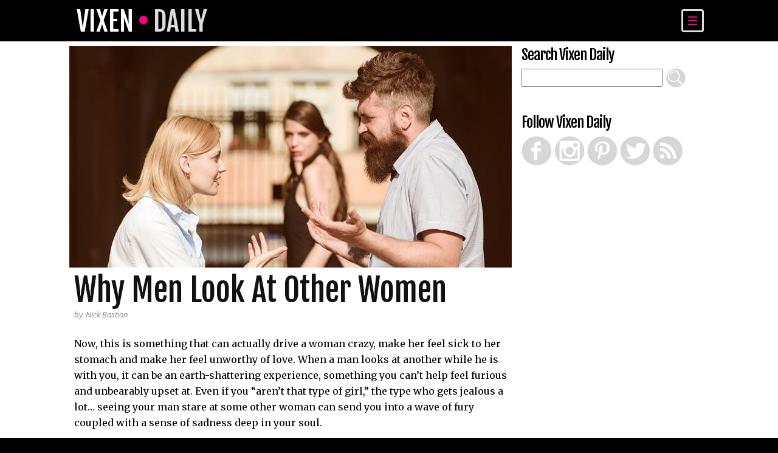

--- FILE ---
content_type: text/html; charset=UTF-8
request_url: https://www.vixendaily.com/love/why-men-look-at-other-women/
body_size: 48870
content:
<!DOCTYPE html>
<html dir="ltr" lang="en-US">
<head>
<meta charset="UTF-8" />
<link href='//fonts.googleapis.com/css?family=Merriweather:400,400i,700,700i|Fjalla+One|Open+Sans:400,400i,700' rel='stylesheet' type='text/css'>
<!-- Google fonts -->
<!-- Global site tag (gtag.js) - Google Analytics -->
<script async src="https://www.googletagmanager.com/gtag/js?id=UA-58121395-1"></script>
<script>
  window.dataLayer = window.dataLayer || [];
  function gtag(){dataLayer.push(arguments);}
  gtag('js', new Date());

  gtag('config', 'UA-58121395-1');
</script>
<title>Why Men Look At Other Women</title>
<script type="text/javascript">
window.sayhello = window.sayhello || { };
window.sayhello.domain = 's.vixendaily.com';
window.sayhello.pageid = parseInt('6025',10);
window.sayhello.ready = false;
</script>
<script>
wdfq = window.wdfq || {};
wdfq.cmd = window.wdfq.cmd || [];
</script>
<script async src="/wp-content/uploads/assets/common-js/loadout/loadout.vxd_20210318.js"></script>
<meta name="description" content="Now, this is something that can actually drive a woman crazy, make her feel sick to her stomach and make her feel unworthy of love. When a man looks at another&#8230;" />
<meta name="robots" content="noodp, noydir" />
<link rel="apple-touch-icon" sizes="57x57" href="https://www.vixendaily.com/apple-touch-icon-57x57.png">
<link rel="apple-touch-icon" sizes="60x60" href="https://www.vixendaily.com/apple-touch-icon-60x60.png">
<link rel="apple-touch-icon" sizes="72x72" href="https://www.vixendaily.com/apple-touch-icon-72x72.png">
<link rel="apple-touch-icon" sizes="76x76" href="https://www.vixendaily.com/apple-touch-icon-76x76.png">
<link rel="apple-touch-icon" sizes="114x114" href="https://www.vixendaily.com/apple-touch-icon-114x114.png">
<link rel="apple-touch-icon" sizes="120x120" href="https://www.vixendaily.com/apple-touch-icon-120x120.png">
<link rel="apple-touch-icon" sizes="144x144" href="https://www.vixendaily.com/apple-touch-icon-144x144.png">
<link rel="apple-touch-icon" sizes="152x152" href="https://www.vixendaily.com/apple-touch-icon-152x152.png">
<link rel="apple-touch-icon" sizes="180x180" href="https://www.vixendaily.com/apple-touch-icon-180x180.png">
<link rel="icon" type="image/png" href="https://www.vixendaily.com/favicon-32x32.png" sizes="32x32">
<link rel="icon" type="image/png" href="https://www.vixendaily.com/android-chrome-192x192.png" sizes="192x192">
<link rel="icon" type="image/png" href="https://www.vixendaily.com/favicon-96x96.png" sizes="96x96">
<link rel="icon" type="image/png" href="https://www.vixendaily.com/favicon-16x16.png" sizes="16x16">
<link rel="manifest" href="https://www.vixendaily.com/manifest.json">
<meta name="msapplication-TileColor" content="#2b5797">
<meta name="msapplication-TileImage" content="/mstile-144x144.png">
<meta name="theme-color" content="#ffffff">
<meta name="viewport" content="width=device-width, initial-scale=1" />
<link href="https://www.vixendaily.com/wp-content/thesis/skins/facoskin4/css.css" rel="stylesheet" />
<link href="https://www.vixendaily.com/love/why-men-look-at-other-women/" rel="canonical" />
<script>
var offering = { init:function(){}, bookend:function(){}, $:function(){return Array.isArray(offering.go)&&0===offering.go.length;} };
function enqueue_when_ready(src,cf,props,noasync) {
	var doasync=typeof noasync==='undefined'?true:!noasync,
		props=typeof props==='object'?props:{},
		check=typeof cf==='function'?check:function(){return true};
	
	props.async=doasync;
	props.type='text/javascript';
	props.src=src;
		

	wdfq.cmd.push(function(){
		if(!cf())return;
		var n=document.getElementsByTagName('script')[0],
		s=document.createElement('script');
		jQuery.each(props,function(k,v){s.setAttribute(k,v);});
		n.parentNode.insertBefore(s,n);
	});
}
</script>
<!-- BLOGHER ADS Begin header tag -->
<script>
var blogherads = blogherads || {};
blogherads.adq = blogherads.adq || [];
var render_acquiesce = window.render_acquiesce || 6000;
wdfq.cmd.push( function() {
		if (offering.$()) {
			setTimeout(
				function(){
					enqueue_when_ready( 'https://ads.blogherads.com/static/blogherads.js', function(){ return window.specOffer_hold==='undefined'||!window.specOffer_hold;}, { 'data-cfasync':'false' } );
					enqueue_when_ready( 'https://ads.blogherads.com/sk/12/123/1232293/27456/header.js', function(){ return window.specOffer_hold==='undefined'||!window.specOffer_hold;}, { 'data-cfasync':'false' } );
				},
				window.render_acquiesce
			);
		}
} );
</script>
<!-- BLOGHER ADS End header tag -->
<meta name='robots' content='max-image-preview:large' />
<link rel='stylesheet' id='yarppWidgetCss-css' href='https://www.vixendaily.com/wp-content/plugins/yet-another-related-posts-plugin/style/widget.css?ver=6.2.8' type='text/css' media='all' />
<link rel='stylesheet' id='dashicons-css' href='https://www.vixendaily.com/wp-includes/css/dashicons.min.css?ver=6.2.8' type='text/css' media='all' />
<link rel='stylesheet' id='thickbox-css' href='https://www.vixendaily.com/wp-includes/js/thickbox/thickbox.css?ver=6.2.8' type='text/css' media='all' />
<link rel='stylesheet' id='wp-block-library-css' href='https://www.vixendaily.com/wp-includes/css/dist/block-library/style.min.css?ver=6.2.8' type='text/css' media='all' />
<link rel='stylesheet' id='classic-theme-styles-css' href='https://www.vixendaily.com/wp-includes/css/classic-themes.min.css?ver=6.2.8' type='text/css' media='all' />
<style id='global-styles-inline-css' type='text/css'>
body{--wp--preset--color--black: #000000;--wp--preset--color--cyan-bluish-gray: #abb8c3;--wp--preset--color--white: #ffffff;--wp--preset--color--pale-pink: #f78da7;--wp--preset--color--vivid-red: #cf2e2e;--wp--preset--color--luminous-vivid-orange: #ff6900;--wp--preset--color--luminous-vivid-amber: #fcb900;--wp--preset--color--light-green-cyan: #7bdcb5;--wp--preset--color--vivid-green-cyan: #00d084;--wp--preset--color--pale-cyan-blue: #8ed1fc;--wp--preset--color--vivid-cyan-blue: #0693e3;--wp--preset--color--vivid-purple: #9b51e0;--wp--preset--gradient--vivid-cyan-blue-to-vivid-purple: linear-gradient(135deg,rgba(6,147,227,1) 0%,rgb(155,81,224) 100%);--wp--preset--gradient--light-green-cyan-to-vivid-green-cyan: linear-gradient(135deg,rgb(122,220,180) 0%,rgb(0,208,130) 100%);--wp--preset--gradient--luminous-vivid-amber-to-luminous-vivid-orange: linear-gradient(135deg,rgba(252,185,0,1) 0%,rgba(255,105,0,1) 100%);--wp--preset--gradient--luminous-vivid-orange-to-vivid-red: linear-gradient(135deg,rgba(255,105,0,1) 0%,rgb(207,46,46) 100%);--wp--preset--gradient--very-light-gray-to-cyan-bluish-gray: linear-gradient(135deg,rgb(238,238,238) 0%,rgb(169,184,195) 100%);--wp--preset--gradient--cool-to-warm-spectrum: linear-gradient(135deg,rgb(74,234,220) 0%,rgb(151,120,209) 20%,rgb(207,42,186) 40%,rgb(238,44,130) 60%,rgb(251,105,98) 80%,rgb(254,248,76) 100%);--wp--preset--gradient--blush-light-purple: linear-gradient(135deg,rgb(255,206,236) 0%,rgb(152,150,240) 100%);--wp--preset--gradient--blush-bordeaux: linear-gradient(135deg,rgb(254,205,165) 0%,rgb(254,45,45) 50%,rgb(107,0,62) 100%);--wp--preset--gradient--luminous-dusk: linear-gradient(135deg,rgb(255,203,112) 0%,rgb(199,81,192) 50%,rgb(65,88,208) 100%);--wp--preset--gradient--pale-ocean: linear-gradient(135deg,rgb(255,245,203) 0%,rgb(182,227,212) 50%,rgb(51,167,181) 100%);--wp--preset--gradient--electric-grass: linear-gradient(135deg,rgb(202,248,128) 0%,rgb(113,206,126) 100%);--wp--preset--gradient--midnight: linear-gradient(135deg,rgb(2,3,129) 0%,rgb(40,116,252) 100%);--wp--preset--duotone--dark-grayscale: url('#wp-duotone-dark-grayscale');--wp--preset--duotone--grayscale: url('#wp-duotone-grayscale');--wp--preset--duotone--purple-yellow: url('#wp-duotone-purple-yellow');--wp--preset--duotone--blue-red: url('#wp-duotone-blue-red');--wp--preset--duotone--midnight: url('#wp-duotone-midnight');--wp--preset--duotone--magenta-yellow: url('#wp-duotone-magenta-yellow');--wp--preset--duotone--purple-green: url('#wp-duotone-purple-green');--wp--preset--duotone--blue-orange: url('#wp-duotone-blue-orange');--wp--preset--font-size--small: 13px;--wp--preset--font-size--medium: 20px;--wp--preset--font-size--large: 36px;--wp--preset--font-size--x-large: 42px;--wp--preset--spacing--20: 0.44rem;--wp--preset--spacing--30: 0.67rem;--wp--preset--spacing--40: 1rem;--wp--preset--spacing--50: 1.5rem;--wp--preset--spacing--60: 2.25rem;--wp--preset--spacing--70: 3.38rem;--wp--preset--spacing--80: 5.06rem;--wp--preset--shadow--natural: 6px 6px 9px rgba(0, 0, 0, 0.2);--wp--preset--shadow--deep: 12px 12px 50px rgba(0, 0, 0, 0.4);--wp--preset--shadow--sharp: 6px 6px 0px rgba(0, 0, 0, 0.2);--wp--preset--shadow--outlined: 6px 6px 0px -3px rgba(255, 255, 255, 1), 6px 6px rgba(0, 0, 0, 1);--wp--preset--shadow--crisp: 6px 6px 0px rgba(0, 0, 0, 1);}:where(.is-layout-flex){gap: 0.5em;}body .is-layout-flow > .alignleft{float: left;margin-inline-start: 0;margin-inline-end: 2em;}body .is-layout-flow > .alignright{float: right;margin-inline-start: 2em;margin-inline-end: 0;}body .is-layout-flow > .aligncenter{margin-left: auto !important;margin-right: auto !important;}body .is-layout-constrained > .alignleft{float: left;margin-inline-start: 0;margin-inline-end: 2em;}body .is-layout-constrained > .alignright{float: right;margin-inline-start: 2em;margin-inline-end: 0;}body .is-layout-constrained > .aligncenter{margin-left: auto !important;margin-right: auto !important;}body .is-layout-constrained > :where(:not(.alignleft):not(.alignright):not(.alignfull)){max-width: var(--wp--style--global--content-size);margin-left: auto !important;margin-right: auto !important;}body .is-layout-constrained > .alignwide{max-width: var(--wp--style--global--wide-size);}body .is-layout-flex{display: flex;}body .is-layout-flex{flex-wrap: wrap;align-items: center;}body .is-layout-flex > *{margin: 0;}:where(.wp-block-columns.is-layout-flex){gap: 2em;}.has-black-color{color: var(--wp--preset--color--black) !important;}.has-cyan-bluish-gray-color{color: var(--wp--preset--color--cyan-bluish-gray) !important;}.has-white-color{color: var(--wp--preset--color--white) !important;}.has-pale-pink-color{color: var(--wp--preset--color--pale-pink) !important;}.has-vivid-red-color{color: var(--wp--preset--color--vivid-red) !important;}.has-luminous-vivid-orange-color{color: var(--wp--preset--color--luminous-vivid-orange) !important;}.has-luminous-vivid-amber-color{color: var(--wp--preset--color--luminous-vivid-amber) !important;}.has-light-green-cyan-color{color: var(--wp--preset--color--light-green-cyan) !important;}.has-vivid-green-cyan-color{color: var(--wp--preset--color--vivid-green-cyan) !important;}.has-pale-cyan-blue-color{color: var(--wp--preset--color--pale-cyan-blue) !important;}.has-vivid-cyan-blue-color{color: var(--wp--preset--color--vivid-cyan-blue) !important;}.has-vivid-purple-color{color: var(--wp--preset--color--vivid-purple) !important;}.has-black-background-color{background-color: var(--wp--preset--color--black) !important;}.has-cyan-bluish-gray-background-color{background-color: var(--wp--preset--color--cyan-bluish-gray) !important;}.has-white-background-color{background-color: var(--wp--preset--color--white) !important;}.has-pale-pink-background-color{background-color: var(--wp--preset--color--pale-pink) !important;}.has-vivid-red-background-color{background-color: var(--wp--preset--color--vivid-red) !important;}.has-luminous-vivid-orange-background-color{background-color: var(--wp--preset--color--luminous-vivid-orange) !important;}.has-luminous-vivid-amber-background-color{background-color: var(--wp--preset--color--luminous-vivid-amber) !important;}.has-light-green-cyan-background-color{background-color: var(--wp--preset--color--light-green-cyan) !important;}.has-vivid-green-cyan-background-color{background-color: var(--wp--preset--color--vivid-green-cyan) !important;}.has-pale-cyan-blue-background-color{background-color: var(--wp--preset--color--pale-cyan-blue) !important;}.has-vivid-cyan-blue-background-color{background-color: var(--wp--preset--color--vivid-cyan-blue) !important;}.has-vivid-purple-background-color{background-color: var(--wp--preset--color--vivid-purple) !important;}.has-black-border-color{border-color: var(--wp--preset--color--black) !important;}.has-cyan-bluish-gray-border-color{border-color: var(--wp--preset--color--cyan-bluish-gray) !important;}.has-white-border-color{border-color: var(--wp--preset--color--white) !important;}.has-pale-pink-border-color{border-color: var(--wp--preset--color--pale-pink) !important;}.has-vivid-red-border-color{border-color: var(--wp--preset--color--vivid-red) !important;}.has-luminous-vivid-orange-border-color{border-color: var(--wp--preset--color--luminous-vivid-orange) !important;}.has-luminous-vivid-amber-border-color{border-color: var(--wp--preset--color--luminous-vivid-amber) !important;}.has-light-green-cyan-border-color{border-color: var(--wp--preset--color--light-green-cyan) !important;}.has-vivid-green-cyan-border-color{border-color: var(--wp--preset--color--vivid-green-cyan) !important;}.has-pale-cyan-blue-border-color{border-color: var(--wp--preset--color--pale-cyan-blue) !important;}.has-vivid-cyan-blue-border-color{border-color: var(--wp--preset--color--vivid-cyan-blue) !important;}.has-vivid-purple-border-color{border-color: var(--wp--preset--color--vivid-purple) !important;}.has-vivid-cyan-blue-to-vivid-purple-gradient-background{background: var(--wp--preset--gradient--vivid-cyan-blue-to-vivid-purple) !important;}.has-light-green-cyan-to-vivid-green-cyan-gradient-background{background: var(--wp--preset--gradient--light-green-cyan-to-vivid-green-cyan) !important;}.has-luminous-vivid-amber-to-luminous-vivid-orange-gradient-background{background: var(--wp--preset--gradient--luminous-vivid-amber-to-luminous-vivid-orange) !important;}.has-luminous-vivid-orange-to-vivid-red-gradient-background{background: var(--wp--preset--gradient--luminous-vivid-orange-to-vivid-red) !important;}.has-very-light-gray-to-cyan-bluish-gray-gradient-background{background: var(--wp--preset--gradient--very-light-gray-to-cyan-bluish-gray) !important;}.has-cool-to-warm-spectrum-gradient-background{background: var(--wp--preset--gradient--cool-to-warm-spectrum) !important;}.has-blush-light-purple-gradient-background{background: var(--wp--preset--gradient--blush-light-purple) !important;}.has-blush-bordeaux-gradient-background{background: var(--wp--preset--gradient--blush-bordeaux) !important;}.has-luminous-dusk-gradient-background{background: var(--wp--preset--gradient--luminous-dusk) !important;}.has-pale-ocean-gradient-background{background: var(--wp--preset--gradient--pale-ocean) !important;}.has-electric-grass-gradient-background{background: var(--wp--preset--gradient--electric-grass) !important;}.has-midnight-gradient-background{background: var(--wp--preset--gradient--midnight) !important;}.has-small-font-size{font-size: var(--wp--preset--font-size--small) !important;}.has-medium-font-size{font-size: var(--wp--preset--font-size--medium) !important;}.has-large-font-size{font-size: var(--wp--preset--font-size--large) !important;}.has-x-large-font-size{font-size: var(--wp--preset--font-size--x-large) !important;}
.wp-block-navigation a:where(:not(.wp-element-button)){color: inherit;}
:where(.wp-block-columns.is-layout-flex){gap: 2em;}
.wp-block-pullquote{font-size: 1.5em;line-height: 1.6;}
</style>
<script type="text/javascript">
window.slideDeck2Version = "3.4.9";
window.slideDeck2Distribution = "pro";
</script>
<script type='text/javascript' src='https://www.vixendaily.com/wp-includes/js/jquery/jquery.min.js?ver=3.6.4' id='jquery-core-js'></script>
<script type='text/javascript' src='https://www.vixendaily.com/wp-includes/js/jquery/jquery-migrate.min.js?ver=3.4.0' id='jquery-migrate-js'></script>


<!-- Open Graph Protocol Meta -->
<meta property='og:site_name' value='Vixen Daily'/>
<meta property='og:type' content='article' />
<meta property='og:title' content='Why Men Look At Other Women' />
<meta property='og:url' content='https://www.vixendaily.com/love/why-men-look-at-other-women/' />
<meta property='og:image' content='https://www.vixendaily.com/wp-content/uploads/2019/04/why-men-look-at-other-women-11.jpg' />
<meta property='og:image:url' content='https://www.vixendaily.com/wp-content/uploads/2019/04/why-men-look-at-other-women-11.jpg' />
<meta property='og:image:width' content='728' />
<meta property='og:image:height' content='364' />
<meta property='og:image:type' content='image/jpeg' />
<meta property='og:description' content='The REAL reasons why men look at other women... and how to get them to stop.' />
<meta property='fb:admins' content='3706886' />
<meta property='og:locale' content='en_US' />
<!-- END Open Graph Protocol Meta -->

</head>
<body class="sfw-single sfw-article sfw-global template-single">

<div id="section-top">
	<div id="container-header">
		<div class="gutter">
			<script type="text/javascript">window.main_menu_trigger=function(ev){var $menu = jQuery('.menu-gutter'); if($menu){$menu.toggleClass('show_menu');jQuery('.menu_control').toggleClass('menu_control_triggered');}};
		jQuery(function(){jQuery('.menu_control').on('click', window.main_menu_trigger);});</script>
<div class="menu_control"><div class="menu_button_open"></div><div class="menu_button_close"><div class="menu_button_close_inner"></div></div></div>
			<div class="container-logo nounderline">
				<a href="/"><span class="theme-white">Vixen</span><span class="region-logodot">&nbsp;</span><span class="theme-grey">Daily</span></a>
			</div>
		</div>
		<div class="menu-gutter">
			<div class="menu-tray">
				<div class="menu-bumper-gutter top"><div class="menu-bumper"></div></div>
				<ul id="menu-mainsite-top-menu" class="menu"><li id="menu-item-18950" class="menu-item menu-item-type-post_type menu-item-object-page menu-item-18950"><a title="About Vixen Daily" href="https://www.vixendaily.com/about/">About</a></li>
<li id="menu-item-78" class="menu-item menu-item-type-taxonomy menu-item-object-category current-post-ancestor current-menu-parent current-post-parent menu-item-has-children menu-item-78"><a title="Love" href="https://www.vixendaily.com/category/love/">Love</a>
<ul class="sub-menu">
	<li id="menu-item-115" class="menu-item menu-item-type-taxonomy menu-item-object-category current-post-ancestor current-menu-parent current-post-parent menu-item-115"><a title="Dating Tips" href="https://www.vixendaily.com/category/love/dating/">Dating Tips</a></li>
	<li id="menu-item-117" class="menu-item menu-item-type-taxonomy menu-item-object-category menu-item-117"><a title="Relationship Advice" href="https://www.vixendaily.com/category/love/relationships/">Relationship Advice</a></li>
	<li id="menu-item-116" class="menu-item menu-item-type-taxonomy menu-item-object-category menu-item-116"><a title="Problem Solver" href="https://www.vixendaily.com/category/love/relationship-problem-advice/">Problem Solver</a></li>
</ul>
</li>
<li id="menu-item-75" class="menu-item menu-item-type-taxonomy menu-item-object-category menu-item-75"><a title="Diet" href="https://www.vixendaily.com/category/diet/">Diet</a></li>
<li id="menu-item-1261" class="menu-item menu-item-type-taxonomy menu-item-object-category menu-item-1261"><a title="Vixen Daily Quizzes" href="https://www.vixendaily.com/category/quizzes/">Quizzes</a></li>
<li id="menu-item-3215" class="menu-item menu-item-type-taxonomy menu-item-object-category menu-item-3215"><a title="Fitness" href="https://www.vixendaily.com/category/fitness/">Fitness</a></li>
<li id="menu-item-8493" class="menu-item menu-item-type-taxonomy menu-item-object-category menu-item-8493"><a title="Beauty" href="https://www.vixendaily.com/category/beauty/">Beauty</a></li>
<li id="menu-item-9402" class="menu-item menu-item-type-taxonomy menu-item-object-category menu-item-9402"><a title="Inspiration" href="https://www.vixendaily.com/category/inspiration/">Inspiration</a></li>
<li id="menu-item-9403" class="menu-item menu-item-type-taxonomy menu-item-object-category menu-item-9403"><a title="Success" href="https://www.vixendaily.com/category/success/">Success</a></li>
</ul>
				<div class="menu-bumper-gutter bottom"><div class="menu-bumper"></div></div>
			</div>
		</div>
	</div>
</div>
<div id="section-body">
	<div id="container-body">
		<div id="flowmanager1" class="m0 m1 m250 m450 m600">
			<div class="columns">
				<div class="column-content">
					<div class="container-loop">
						<div id="post-6025" class="post_box postbox top" itemscope itemtype="https://schema.org/Article">
							<link href="https://www.vixendaily.com/love/why-men-look-at-other-women/" itemprop="mainEntityOfPage" />
							<div class="container-article-header">
								<a class="featured_image_link" href="https://www.vixendaily.com/love/why-men-look-at-other-women/"><noscript><img width="728" height="364"data-no-lazy-load src="https://www.vixendaily.com/wp-content/uploads/2019/04/why-men-look-at-other-women-11.jpg" class="attachment-full size-full wp-post-image" alt="Why Men Look At Other Women" decoding="async" itemprop="image" srcset="https://www.vixendaily.com/wp-content/uploads/2019/04/why-men-look-at-other-women-11.jpg 728w, https://www.vixendaily.com/wp-content/uploads/2019/04/why-men-look-at-other-women-11-364x182.jpg 364w, https://www.vixendaily.com/wp-content/uploads/2019/04/why-men-look-at-other-women-11-182x91.jpg 182w, https://www.vixendaily.com/wp-content/uploads/2019/04/why-men-look-at-other-women-11-208x104.jpg 208w" sizes="(max-width: 728px) 100vw, 728px" /></noscript><img width="728" height="364" data-lazy-src="https://www.vixendaily.com/wp-content/uploads/2019/04/why-men-look-at-other-women-11.jpg" class="attachment-full size-full wp-post-image" alt="Why Men Look At Other Women" decoding="async" itemprop="image" data-lazy-srcset="https://www.vixendaily.com/wp-content/uploads/2019/04/why-men-look-at-other-women-11.jpg 728w, https://www.vixendaily.com/wp-content/uploads/2019/04/why-men-look-at-other-women-11-364x182.jpg 364w, https://www.vixendaily.com/wp-content/uploads/2019/04/why-men-look-at-other-women-11-182x91.jpg 182w, https://www.vixendaily.com/wp-content/uploads/2019/04/why-men-look-at-other-women-11-208x104.jpg 208w" sizes="(max-width: 728px) 100vw, 728px"  src="https://www.vixendaily.com/wp-content/uploads/assets/images/1x1.trans.gif"/></a>
								<div class="region-headline t lens-devleg">
									<h1 class="headline" itemprop="headline">Why Men Look At Other Women</h1>
									<div class="region-byline small">
										<span class="post_author_intro">by</span> <span class="post_author" itemprop="author">Nick Bastion</span>
									</div>
								</div>
							</div>
							<div class="container-articlebody">
								<div class="t lens-devleg">
									<div class="post_content" itemprop="articleBody">
 <style>
.silver-split.inert { display: none; }
.silver-split.active { display: inline; }
</style>
<script>
(function( $, w, undefined ) { 
w.silverSplitter = w.silverSplitter || {};
var me = w.silverSplitter;

var

split_data = { tests: {}, },
cb_init,
cb_refire,

init = function() {
     // just in case
     $('noscript .silver-splitter').removeAttr('id');

     cb_init = $.Callbacks('memory unique');
     cb_refire = $.Callbacks('unique');

     compatibility_init();

     render_tests();

     cb_init.fire();
},

compatibility_init = function() {
     if ( typeof w.lazyload === 'object' && typeof w.lazyload.init === 'function' ) me.register_callback( w.lazyload.init );
},

count_tests = function() {
     return Object.keys( split_data.tests ).length;
},

count_sets = function( testname ) {
     return Object.keys( split_data.tests[ testname].sets ).length;
},

count_members = function ( testname, setname ) {
     return Object.keys( split_data.tests[ testname].sets[ setname].members ).length;
},

choose_set = function( testname ) {
     var count = count_sets( testname );
     if ( count === 0 ) return false;
     if ( count === 1 ) return Object.keys( split_data.tests[ testname].sets )[ 0];
     var choice = rand(1,count);
     return Object.keys( split_data.tests[ testname].sets )[ choice-1];
},

render_set = function( testname, setname ) {
     if ( typeof split_data.tests[ testname] === 'undefined'
          || typeof split_data.tests[ testname].sets[ setname] === 'undefined'
          || typeof split_data.tests[ testname].sets[ setname].members === 'undefined'
          ) {
         if ( me.debugmode === true ) console.log( 'data missing from render_set' );
         return false;
     }
     var members = split_data.tests[ testname].sets[ setname].members;
     var member_names = Object.keys( members );
     var name;
     for( var i=member_names.length-1; i>=0; i-- ) {
         membername = member_names[ i];
         if ( me.debugmode === true ) { 
             console.log( 'subsituting for #ags-'+testname+'-'+setname+'-'+membername+' with content: '+split_data.tests[ testname].sets[ setname].members[ membername].content );
         }
         $('#ags-'+testname+'-'+setname+'-'+membername).html( split_data.tests[ testname].sets[ setname].members[ membername].content ).removeClass('inert').addClass('active');
     }
     counter( testname, setname );
},

counter = function( testname, setname ) {
     if ( me.debugmode === true ) {
         console.log( 'silverSplitter test ['+testname+'] chose set ['+setname+']' );
     }
     if ( typeof w.ga === 'function' && me.debugmode === false ) {
         ga('send', 'event', 'split-choice', testname, setname );
     }
},

render_tests = function() {
     var tests = Object.keys( split_data.tests );
     for ( i=count_tests()-1; i>=0; i-- ) {
         // decrement because inner-nested data is in front of array
         var test = tests[ i];
         if ( split_data.tests[ test].ready ) {
             var set_choice = choose_set( test );
             render_set( test, set_choice );
         }
     }
},

rand = function(min,max) {
     return Math.floor(Math.random() * (max - min + 1)) + min;
},

/* end */ pvarend;

me.ready = true;
me.debugmode = false;

me.get_split_data = function() {
     return split_data;
};

me.register_callback = function(f) {
     cb_init.add(f);
     cb_refire.add(f);
};

me.stop_refire = function() {
    return cb_refire.disable();
};


me.add_member = function( testname, setname, membername, content, tag ) {
    if ( typeof split_data.tests[ testname ].sets[ setname ] === 'undefined' ) {
        split_data.tests[ testname ].sets[ setname ] = { members: {} };
    }
    split_data.tests[ testname ].sets[ setname ].members[ membername ] = split_data.tests[ testname ].sets[ setname ].members[ membername ] || {};
    split_data.tests[ testname ].sets[ setname ].members[ membername ].content = content;
    split_data.tests[ testname ].sets[ setname ].members[ membername ].tag = tag;
};

me.add_test = function( testname, testready ) {
    split_data.tests[ testname ] = { ready:undefined, sets:{} };
    split_data.tests[ testname ].ready = (testready==='true') ? true : false;
};

me.reset = function() {
    me.debugmode = true;
    $('.silver-split').removeClass('active').addClass('inert').html('');
    render_tests();
    cb_refire.fire();
};

me.generate_choice = function(t) {
    return choose_set(t);
};

$(init);

}( jQuery, window ));
</script><script>
silverSplitter.add_test( 'test6025', 'true' );
silverSplitter.add_member( 'test6025', 'a', '1', '<p>I hope you now have a much better picture of why men look at other women. It&#8217;s important to remember that it could be a sign he&#8217;s starting to pull away from you, so before you decide what you&#8217;re going to do next, you need to know about the pivotal moment in any relationship that determines if you get to live happily ever after or he leaves you so pay attention to this next step because it’s vitally important: At some point he starts to lose interest. He doesn’t call you back or he becomes emotionally closed off. He seems like he’s losing interest or pulling away – do you know what to do? If not you’re putting your relationship and the future of your love life in great danger, read this now or risk losing him forever: <span class=\"bold\"><a href=\"https://www.vixendaily.com/guy-is-pulling-away/?vtid=6025\" target=\"_blank\">If He’s Pulling Away, Do This…</a></span></p> <p>The second problem will undermine whatever relationship you have if it’s allowed to fester and destroy your relationship from the inside, so read this right now or risk your relationship because at some point he will ask himself is this the woman I should commit to for the long term? The answer to that will determine the fate of your relationship: Do you know how men determine if a woman is girlfriend material (the type of woman he commits himself to) or if he see’s you as just a fling? If not you need to read this next: <span class=\"bold\"><a href=\"https://www.vixendaily.com/what-men-desire-in-a-woman/?vtid=6025\" target=\"_blank\">The #1 Thing Men Desire In A Woman…</a></span></p>', 'div' );
</script><div id="page-1" data-pagenum="1" class="page-break"></div>
<p>Now, this is something that can actually drive a woman crazy, make her feel sick to her stomach and make her feel unworthy of love. When a man looks at another while he is with you, it can be an earth-shattering experience, something you can&#8217;t help feel furious and unbearably upset at. Even if you &#8220;aren&#8217;t that type of girl,&#8221; the type who gets jealous a lot&#8230; seeing your man stare at some other woman can send you into a wave of fury coupled with a sense of sadness deep in your soul. </p>
<p>A lot of the men I&#8217;ve taught as clients have come to me with what I thought was an unusual problem: they couldn&#8217;t stop looking at other women when they were in a relationship, and it was affecting them negatively. </p><div class="region-ad">
<div style="margin-bottom:2.4rem;" id="ecb-art-d-flat1" class="region-ad-inner fullcolumnonly"> </div>
<div style="margin-bottom:2.4rem;" id="ecb-art-m-flat1" class="region-ad-inner nofullcolumn"> </div>
</div>
<script>blogherads.adq.push(['banner','ecb-art-d-flat1']);</script>
<script>blogherads.adq.push(['tinybanner','ecb-art-m-flat1']);</script>
<p>For many of them, looking at other women had become a big problem. Married men especially had trouble – because everything in their lives was going well for them, <span class="caps"> except </span>that they couldn&#8217;t stop their &#8220;wandering eye.&#8221;</p>
<p>For these guys, it negatively impacts their lives because of how upsetting and hurtful it can be to their partner, in addition to how demoralizing it is to them when they realize they&#8217;re unable to stop on their own. </p>
<div class="article_image afull fullheight"><noscript><img decoding="async"data-no-lazy-load src="/wp-content/uploads/2019/04/why-men-look-at-other-women-12.jpg"></noscript><img decoding="async" data-lazy-src="/wp-content/uploads/2019/04/why-men-look-at-other-women-12.jpg" src="https://www.vixendaily.com/wp-content/uploads/assets/images/1x1.trans.gif"></div>
<p><span class="bold"> Here are <a href="https://www.vixendaily.com/love/reasons-people-cheat/"> 3 reasons people cheat </a> </span></p>
<p>They struggle with incidents that they feel are out of their control, like a quick glance at a woman on the street – and they feel awful about it, especially if the other woman notices. The pain comes both from hurting their partners, and from not being able to control looking and feeling awkward and panicked about it. </p>
<h3>Take The Quiz: Do You Trust Him?</h3>
<p><a class="bold" target="_blank" href="https://www.vixendaily.com/quizzes/do-you-trust-him/?L=whymenlookatotherwomen1">Click here to take our quick (and shockingly accurate) &#8220;Do You Trust Him&#8221; Quiz right now and find out if you really trust him&#8230; </a></p><div class="region-ad wrapped-rightside">
<div id="ecb-art-a-block1" class="region-ad-inner ecb-art-embed"> </div>
</div>
<script>blogherads.adq.push(['medrec','ecb-art-a-block1']);</script>
<p><a class="nopin" rel="nofollow" target="_blank" href="https://www.vixendaily.com/do-you-trust-him-quiz/01/question/?L=whymenlookatotherwomen2"><noscript><img decoding="async" class="afull"data-no-lazy-load src="https://www.vixendaily.com/wp-content/uploads/2015/11/do-you-trust-him-quiz.png"></noscript><img decoding="async" class="afull" data-lazy-src="https://www.vixendaily.com/wp-content/uploads/2015/11/do-you-trust-him-quiz.png" src="https://www.vixendaily.com/wp-content/uploads/assets/images/1x1.trans.gif"></a></p>
<div id="page-2" data-pagenum="2" class="page-break"></div>
<h2> Taking The First Step </h2>
<p>The first step in addressing this issue is recognizing that it&#8217;s a problem. A lot of men simply don&#8217;t consider this a problem, either because they&#8217;re single or because they think their spouse is unaffected. </p>
<p>But for the men who know this has a painful effect on their spouses, it&#8217;s a huge step to admit that they want to stop this behavior – they just don&#8217;t know how. </p>
<p>To realize what this habit is about, we need to look at it from the beginning. Most men start habitually glancing at women when they&#8217;re teenagers. They discover it naturally and it actually feels good to them – really good. </p>
<p><span class="bold"> Whatever you do, avoid these <a href="https://www.vixendaily.com/love/types-of-men-avoid-dating/"> 11 types of men in the dating pool </a> </span></p>
<p>Men are especially susceptible to a very positive physical reaction when they see an attractive woman as teenagers. Their brain responds with neurochemicals that make them feel amazing – which reinforces the behavior. </p><div class="region-ad wrapped-rightside">
<div id="ecb-art-a-block2" class="region-ad-inner ecb-art-embed"> </div>
</div>
<script>blogherads.adq.push(['medrec','ecb-art-a-block2']);</script>
<div class="article_image afull fullheight"><noscript><img decoding="async"data-no-lazy-load src="/wp-content/uploads/2019/04/why-men-look-at-other-women-13.jpg"></noscript><img decoding="async" data-lazy-src="/wp-content/uploads/2019/04/why-men-look-at-other-women-13.jpg" src="https://www.vixendaily.com/wp-content/uploads/assets/images/1x1.trans.gif"></div>
<h2>Why Men Look At Other Women</h2>
<p>Men are especially susceptible to a very positive physical reaction when they see an attractive woman as teenagers. Their brain responds with neurochemicals that make them feel amazing – which reinforces the behavior. These neurochemical responses in the brain are the reason why men begin to look at other women habitually. Add that to the constant stream of attractive women shown on the news, in media, <span class="caps"> tv </span>, and movies, and you get the makings of a habit that can be very difficult for a man to break. </p>
<p><noscript><img decoding="async" class="afull"data-no-lazy-load src="/wp-content/uploads/2017/07/why-men-look-at-other-women.jpg" alt="why men look at other women" ></noscript><img decoding="async" class="afull" data-lazy-src="/wp-content/uploads/2017/07/why-men-look-at-other-women.jpg" alt="why men look at other women"  src="https://www.vixendaily.com/wp-content/uploads/assets/images/1x1.trans.gif"></p>
<p>The habit becomes so strong that for a lot of men, it feels like a &#8220;reflex&#8221; rather than a habit, and like it&#8217;s impossible to stop doing. </p>
<p>Meanwhile, men are told over and over again that this is &#8220;natural&#8221; male behavior, that males &#8220;should&#8221; glance and &#8220;check out&#8221; other women. Advertisements on <span class="caps"> tv </span> are particularly guilty of promoting this behavior, and most of them use very attractive women to try to sell products. </p>
<div id="page-3" data-pagenum="3" class="page-break"></div>
<p>In short, this kind of behavior is not only promoted, it&#8217;s reinforced day after day by the media in today&#8217;s society – which makes it even more difficult for a man to &#8220;turn it off.&#8221;</p>
<p><span class="bold caps">More:</span> <span class="bold"> <a href="https://www.vixendaily.com/love/type-men-worth-chance/"> These 21 types of men are worth giving a chance </a> </span></p>
<p>It&#8217;s only when men get into committed relationships or marriage that they start to see this behavior as a real negative – because they see how it&#8217;s hurting and negatively affecting their partners. </p><div class="region-ad wrapped-rightside">
<div id="ecb-art-a-block3" class="region-ad-inner ecb-art-embed"> </div>
</div>
<script>blogherads.adq.push(['medrec','ecb-art-a-block3']);</script>
<h2> Here Are 3 Suggestions For How To Get Him To Stop Looking At Other Women: </h2>
<p>1.	Help him realize that this is a <span class="caps"> habit </span>, it&#8217;s not a <span class="caps"> reflex </span>. He doesn&#8217;t <span class="caps"> have </span> to do it, it&#8217;s not uncontrollable, it&#8217;s just a deeply ingrained habit that he will need to work on breaking. </p>
<p>2.	Help him to take a look at his life and really scrutinize it to find the things that support and feed that habit. Things like internet porn, advertisements with hot women, men&#8217;s magazines, etc. Try to help him cut those things out of his life so they don&#8217;t make the habit any stronger (and give him some breathing room to work on breaking it.)</p>
<p>3.	Acknowledge that it&#8217;s totally normal and natural to notice attractive women. It doesn&#8217;t make him a freak, it doesn&#8217;t mean he&#8217;s awkward or a creep, it&#8217;s totally 100% natural. What you&#8217;re trying to help him do here is <span class="caps"> not </span>stop noticing them, but rather limit how often he &#8220;checks out&#8221; other women and for how long. </p>
<div class="article_image afull fullheight"><noscript><img decoding="async"data-no-lazy-load src="/wp-content/uploads/2019/04/why-men-look-at-other-women-14.jpg"></noscript><img decoding="async" data-lazy-src="/wp-content/uploads/2019/04/why-men-look-at-other-women-14.jpg" src="https://www.vixendaily.com/wp-content/uploads/assets/images/1x1.trans.gif"></div>
<div id="page-4" data-pagenum="4" class="page-break"></div>
<p>Do you have any strategies to help stop the habit of looking at other women? Let me know in the comments!</p>
<div id="ags-test6025-a-1" class="silver-split inert"></div><noscript><p>I hope you now have a much better picture of why men look at other women. It&#8217;s important to remember that it could be a sign he&#8217;s starting to pull away from you, so before you decide what you&#8217;re going to do next, you need to know about the pivotal moment in any relationship that determines if you get to live happily ever after or he leaves you so pay attention to this next step because it’s vitally important: At some point he starts to lose interest. He doesn’t call you back or he becomes emotionally closed off. He seems like he’s losing interest or pulling away – do you know what to do? If not you’re putting your relationship and the future of your love life in great danger, read this now or risk losing him forever: <span class="bold"><a href="https://www.vixendaily.com/guy-is-pulling-away/?vtid=6025" target="_blank">If He’s Pulling Away, Do This…</a></span></p>
<p>The second problem will undermine whatever relationship you have if it’s allowed to fester and destroy your relationship from the inside, so read this right now or risk your relationship because at some point he will ask himself is this the woman I should commit to for the long term? The answer to that will determine the fate of your relationship: Do you know how men determine if a woman is girlfriend material (the type of woman he commits himself to) or if he see’s you as just a fling? If not you need to read this next: <span class="bold"><a href="https://www.vixendaily.com/what-men-desire-in-a-woman/?vtid=6025" target="_blank">The #1 Thing Men Desire In A Woman…</a></span></p>
</noscript>
<p><span class="bold">If you loved this article, then check out these other must-see related posts:</span></p><div class="region-ad">
<div style="margin-bottom:2.4rem;" id="ecb-art-d-flat2" class="region-ad-inner fullcolumnonly"> </div>
<div style="margin-bottom:2.4rem;" id="ecb-art-m-flat2" class="region-ad-inner nofullcolumn"> </div>
</div>
<script>blogherads.adq.push(['banner','ecb-art-d-flat2']);</script>
<script>blogherads.adq.push(['tinybanner','ecb-art-m-flat2']);</script>
<p><a target="_blank" class="bold" href="http://www.mirror.co.uk/news/world-news/men-girlfriends-look-women-professor-5263622"> Why do men with girlfriends look at other women? </a> </span></p>
<p><a target="_blank" class="bold" href="http://www.womansday.com/relationships/dating-marriage/advice/g1090/secrets-men-keep-from-women/ "> 10 Secrets Men Keep from Women </a> </span></p>
<p><a target="_blank" class="bold" href="http://theconversation.tv/love/5-steps-for-dealing-with-your-partner-looking-at-other-women/"> 5 Tips For Dealing With Your Partner Looking At Other Women </a> </span></p>
<p><span class="bold">Want to find out for sure if you really trust him?</span> <a class="bold" target="_blank" href="https://www.vixendaily.com/quizzes/do-you-trust-him/?L=whymenlookatotherwomen3">Click here to take our quick (and shockingly accurate) &#8220;Do You Trust Him&#8221; Quiz right now and find out if you really trust him&#8230;  </a></p>
<h2>Take The Quiz: Do You Trust Him?</h2>
<p><a class="nopin" rel="nofollow" target="_blank" href="https://www.vixendaily.com/do-you-trust-him-quiz/01/question/?L=whymenlookatotherwomen4"><noscript><img decoding="async" class="afull"data-no-lazy-load src="https://www.vixendaily.com/wp-content/uploads/2015/11/do-you-trust-him-quiz.png"></noscript><img decoding="async" class="afull" data-lazy-src="https://www.vixendaily.com/wp-content/uploads/2015/11/do-you-trust-him-quiz.png" src="https://www.vixendaily.com/wp-content/uploads/assets/images/1x1.trans.gif"></a></p>
<style>.article-specific.content-teaserbox { font-size: 1.5rem; padding: 1.8em 0; text-align: center; background-color: #40B0FF; line-height: 1em; margin-bottom: 2em; letter-spacing: -0.05em; } .article-specific.content-teaserbox p { padding: 0.4em 0 0.2em; font-size: 1.8em; color: white; padding: 0; margin: 0; text-shadow: 0.06em 0.06em 0.1em #205890; } .article-specific .fancy-teaserbutton { margin: -0.2em 0 0 2em; display: inline-block; vertical-align: middle; font-style: normal; text-transform: uppercase; text-shadow: 0.06em 0.06em 0.1em #101010; border-radius: 0.5em; padding: 0.33em 0.5em; background-color:#e30075; background-image:-webkit-gradient(linear, left top, left bottom, from(#e30075 0), to(#cc3d87 40%)); background-image:-webkit-linear-gradient(top, #e30075 0, #cc3d87 40%, #bf0056 40%, #8f0047 100%); background-image:-moz-linear-gradient(top, #e30075 0, #cc3d87 40%, #E5137B 40%, #8f0047 100%); background-image:-ms-linear-gradient(top, #e30075 0, #cc3d87 40%, #E5137B 40%, #8f0047 100%); background-image:-o-linear-gradient(top, #e30075 0, #cc3d87 40%, #E5137B 40%, #8f0047 100%); background-image:linear-gradient(top, #e30075 0, #cc3d87 40%, #E5137B 40%, #8f0047 100%); border:0 solid #e30075; box-shadow:inset 0 0 0 0.1em rgba(255, 115, 100, 0.4), 0 0.1em 0.3em #333; } .article-specific .fancy-teaserbutton:hover { background-color:#f26fc0; background-image:-webkit-gradient(linear, left top, left bottom, from(#f26fc0 0), to(#d95faa 40%)); background-image:-webkit-linear-gradient(top, #f26fc0 0, #d95faa 40%, #d4007b 40%, #a3005f 100%); background-image:-moz-linear-gradient(top, #f26fc0 0, #d95faa 40%, #d4007b 40%, #a3005f 100%); background-image:-ms-linear-gradient(top, #f26fc0 0, #d95faa 40%, #d4007b 40%, #a3005f 100%); background-image:-o-linear-gradient(top, #f26fc0 0, #d95faa 40%, #d4007b 40%, #a3005f 100%); background-image:linear-gradient(top, #f26fc0 0, #d95faa 40%, #d4007b 40%, #a3005f 100%); cursor:pointer; } .article-specific a.fancy-teaserbutton { color:white; text-decoration: none; letter-spacing: initial; } @media (min-width: 407px) { .article-specific.content-teaserbox { font-size: 1rem; } }</style>
<div class="article-specific content-teaserbox">
<p class="italics">Do You Trust Him?<a target="_blank" href="http://www.vixendaily.com/quizzes/do-you-trust-him/?L=whymenlookatotherwomenCB" class="fancy-teaserbutton">Take the Quiz</a></p>
</div><div class="content-postarticle t lens-devleg"><script type="text/javascript">
hideSubVixen=function(){jQuery('.sub-hide-text').hide();}
window.setTimeout(hideSubVixen,500);
</script>
<div id="ps-segment"></div>

<script type="text/javascript">
vx_cv=function(cookieName){var re=new RegExp(cookieName+"=[^;]+", "i"); if (document.cookie.match(re)) { return document.cookie.match(re)[0].split("=")[1]; } return''; };
vx_ps=function(element,cookie,nn,yy) { e=document.getElementById(element); if (vx_cv(cookie)!='') { e.innerHTML=yy; } else { e.innerHTML=nn; } };
</script>

<script type="text/javascript">
vx_sub_c = 'vixenlistsubscriber';

vx_art_non = `
<p>P.S. Want to know (for SURE) if he really likes you? <strong><a href="https://www.vixendaily.com/does-he-like-you-quiz/?psdef">Click here to take our quick (and shockingly accurate) "Does He Like Me" Quiz right now and find out how he REALLY feels about you...</a></strong></p>
`;

vx_art_sub = `
<p>P.S. Have you watched our short video that exposes the most common mistakes you might be making that <strong>stop a man's love dead in its tracks</strong>... plus reveals exactly what to do about it? <strong><a href="/soulmate-switch-vixen/?campaign=vxdps022016">Click here to watch it now</a></strong>.</p>
`;

vx_ps('ps-segment',vx_sub_c,vx_art_non,vx_art_sub);
</script></div>									</div>
								</div>
<div class="region-ad">
<div id="ecb-art-d-aftercontent" class="region-ad-inner fullcolumnonly"></div>
<div id="ecb-art-m-aftercontent" class="region-ad-inner nofullcolumn"></div>
</div>								<div class="t lens-devleg">
<div class='yarpp-related'>
<h3>Related posts:</h3>
<div class="yarpp-thumbnails-horizontal">
<a class='yarpp-thumbnail' href='https://www.vixendaily.com/love/huge-mistakes-women-make-that-push-men-away/' title='Avoid These 8 Huge Mistakes Women Make That Push Men Away'>
<noscript><img width="208" height="104"data-no-lazy-load src="https://www.vixendaily.com/wp-content/uploads/2019/04/huge-mistakes-women-make-that-push-men-away-11-208x104.jpg" class="attachment-yarpp-thumbnail size-yarpp-thumbnail wp-post-image" alt="Avoid These 8 Huge Mistakes Women Make That Push Men Away" decoding="async" loading="lazy" srcset="https://www.vixendaily.com/wp-content/uploads/2019/04/huge-mistakes-women-make-that-push-men-away-11-208x104.jpg 208w, https://www.vixendaily.com/wp-content/uploads/2019/04/huge-mistakes-women-make-that-push-men-away-11-364x182.jpg 364w, https://www.vixendaily.com/wp-content/uploads/2019/04/huge-mistakes-women-make-that-push-men-away-11-182x91.jpg 182w, https://www.vixendaily.com/wp-content/uploads/2019/04/huge-mistakes-women-make-that-push-men-away-11.jpg 728w" sizes="(max-width: 208px) 100vw, 208px" /></noscript><img width="208" height="104" data-lazy-src="https://www.vixendaily.com/wp-content/uploads/2019/04/huge-mistakes-women-make-that-push-men-away-11-208x104.jpg" class="attachment-yarpp-thumbnail size-yarpp-thumbnail wp-post-image" alt="Avoid These 8 Huge Mistakes Women Make That Push Men Away" decoding="async" loading="lazy" data-lazy-srcset="https://www.vixendaily.com/wp-content/uploads/2019/04/huge-mistakes-women-make-that-push-men-away-11-208x104.jpg 208w, https://www.vixendaily.com/wp-content/uploads/2019/04/huge-mistakes-women-make-that-push-men-away-11-364x182.jpg 364w, https://www.vixendaily.com/wp-content/uploads/2019/04/huge-mistakes-women-make-that-push-men-away-11-182x91.jpg 182w, https://www.vixendaily.com/wp-content/uploads/2019/04/huge-mistakes-women-make-that-push-men-away-11.jpg 728w" sizes="(max-width: 208px) 100vw, 208px"  src="https://www.vixendaily.com/wp-content/uploads/assets/images/1x1.trans.gif"/><span class="yarpp-thumbnail-title">Avoid These 8 Huge Mistakes Women Make That Push Men Away</span></a>
<a class='yarpp-thumbnail' href='https://www.vixendaily.com/love/why-do-men-pull-away/' title='Why Men Pull Away: 3 Easy Ways To Stop A Man From Withdrawing'>
<noscript><img width="208" height="104"data-no-lazy-load src="https://www.vixendaily.com/wp-content/uploads/2019/03/why-do-men-pull-away-11-208x104.jpg" class="attachment-yarpp-thumbnail size-yarpp-thumbnail wp-post-image" alt="Why Men Pull Away: 3 Easy Ways To Stop A Man From Withdrawing" decoding="async" loading="lazy" srcset="https://www.vixendaily.com/wp-content/uploads/2019/03/why-do-men-pull-away-11-208x104.jpg 208w, https://www.vixendaily.com/wp-content/uploads/2019/03/why-do-men-pull-away-11-364x182.jpg 364w, https://www.vixendaily.com/wp-content/uploads/2019/03/why-do-men-pull-away-11-182x91.jpg 182w, https://www.vixendaily.com/wp-content/uploads/2019/03/why-do-men-pull-away-11.jpg 728w" sizes="(max-width: 208px) 100vw, 208px" /></noscript><img width="208" height="104" data-lazy-src="https://www.vixendaily.com/wp-content/uploads/2019/03/why-do-men-pull-away-11-208x104.jpg" class="attachment-yarpp-thumbnail size-yarpp-thumbnail wp-post-image" alt="Why Men Pull Away: 3 Easy Ways To Stop A Man From Withdrawing" decoding="async" loading="lazy" data-lazy-srcset="https://www.vixendaily.com/wp-content/uploads/2019/03/why-do-men-pull-away-11-208x104.jpg 208w, https://www.vixendaily.com/wp-content/uploads/2019/03/why-do-men-pull-away-11-364x182.jpg 364w, https://www.vixendaily.com/wp-content/uploads/2019/03/why-do-men-pull-away-11-182x91.jpg 182w, https://www.vixendaily.com/wp-content/uploads/2019/03/why-do-men-pull-away-11.jpg 728w" sizes="(max-width: 208px) 100vw, 208px"  src="https://www.vixendaily.com/wp-content/uploads/assets/images/1x1.trans.gif"/><span class="yarpp-thumbnail-title">Why Men Pull Away: 3 Easy Ways To Stop A Man From Withdrawing</span></a>
<a class='yarpp-thumbnail' href='https://www.vixendaily.com/love/real-reasons-men-dont-text-back/' title='The Real Reasons Men Don’t Text Back: The Ultimate “Do’s and Don’ts” Guide To Texting'>
<noscript><img width="208" height="104"data-no-lazy-load src="https://www.vixendaily.com/wp-content/uploads/2015/03/reasons-men-dont-text-back-20-208x104.jpg" class="attachment-yarpp-thumbnail size-yarpp-thumbnail wp-post-image" alt="Reasons Men Don&#039;t Text Back" decoding="async" loading="lazy" srcset="https://www.vixendaily.com/wp-content/uploads/2015/03/reasons-men-dont-text-back-20-208x104.jpg 208w, https://www.vixendaily.com/wp-content/uploads/2015/03/reasons-men-dont-text-back-20-364x182.jpg 364w, https://www.vixendaily.com/wp-content/uploads/2015/03/reasons-men-dont-text-back-20-182x91.jpg 182w, https://www.vixendaily.com/wp-content/uploads/2015/03/reasons-men-dont-text-back-20.jpg 728w" sizes="(max-width: 208px) 100vw, 208px" /></noscript><img width="208" height="104" data-lazy-src="https://www.vixendaily.com/wp-content/uploads/2015/03/reasons-men-dont-text-back-20-208x104.jpg" class="attachment-yarpp-thumbnail size-yarpp-thumbnail wp-post-image" alt="Reasons Men Don&#039;t Text Back" decoding="async" loading="lazy" data-lazy-srcset="https://www.vixendaily.com/wp-content/uploads/2015/03/reasons-men-dont-text-back-20-208x104.jpg 208w, https://www.vixendaily.com/wp-content/uploads/2015/03/reasons-men-dont-text-back-20-364x182.jpg 364w, https://www.vixendaily.com/wp-content/uploads/2015/03/reasons-men-dont-text-back-20-182x91.jpg 182w, https://www.vixendaily.com/wp-content/uploads/2015/03/reasons-men-dont-text-back-20.jpg 728w" sizes="(max-width: 208px) 100vw, 208px"  src="https://www.vixendaily.com/wp-content/uploads/assets/images/1x1.trans.gif"/><span class="yarpp-thumbnail-title">The Real Reasons Men Don’t Text Back: The Ultimate “Do’s and Don’ts” Guide To Texting</span></a>
<a class='yarpp-thumbnail' href='https://www.vixendaily.com/love/things-men-wish-women-would-stop-doing/' title='Revealed: The One Thing Men Wish Women Would Stop Doing Immediately'>
<noscript><img width="208" height="104"data-no-lazy-load src="https://www.vixendaily.com/wp-content/uploads/2015/05/things-men-wish-women-would-stop-doing-8-208x104.jpg" class="attachment-yarpp-thumbnail size-yarpp-thumbnail wp-post-image" alt="" decoding="async" loading="lazy" srcset="https://www.vixendaily.com/wp-content/uploads/2015/05/things-men-wish-women-would-stop-doing-8-208x104.jpg 208w, https://www.vixendaily.com/wp-content/uploads/2015/05/things-men-wish-women-would-stop-doing-8-364x182.jpg 364w, https://www.vixendaily.com/wp-content/uploads/2015/05/things-men-wish-women-would-stop-doing-8-182x91.jpg 182w, https://www.vixendaily.com/wp-content/uploads/2015/05/things-men-wish-women-would-stop-doing-8.jpg 728w" sizes="(max-width: 208px) 100vw, 208px" /></noscript><img width="208" height="104" data-lazy-src="https://www.vixendaily.com/wp-content/uploads/2015/05/things-men-wish-women-would-stop-doing-8-208x104.jpg" class="attachment-yarpp-thumbnail size-yarpp-thumbnail wp-post-image" alt="" decoding="async" loading="lazy" data-lazy-srcset="https://www.vixendaily.com/wp-content/uploads/2015/05/things-men-wish-women-would-stop-doing-8-208x104.jpg 208w, https://www.vixendaily.com/wp-content/uploads/2015/05/things-men-wish-women-would-stop-doing-8-364x182.jpg 364w, https://www.vixendaily.com/wp-content/uploads/2015/05/things-men-wish-women-would-stop-doing-8-182x91.jpg 182w, https://www.vixendaily.com/wp-content/uploads/2015/05/things-men-wish-women-would-stop-doing-8.jpg 728w" sizes="(max-width: 208px) 100vw, 208px"  src="https://www.vixendaily.com/wp-content/uploads/assets/images/1x1.trans.gif"/><span class="yarpp-thumbnail-title">Revealed: The One Thing Men Wish Women Would Stop Doing Immediately</span></a>
<a class='yarpp-thumbnail' href='https://www.vixendaily.com/love/stop-being-jealous/' title='How To Stop Jealousy Dead In Its Tracks And Get Over It Fast'>
<noscript><img width="208" height="104"data-no-lazy-load src="https://www.vixendaily.com/wp-content/uploads/2015/08/Stop-Being-Jealous-1-208x104.jpg" class="attachment-yarpp-thumbnail size-yarpp-thumbnail wp-post-image" alt="How To Stop Jealousy Dead In Its Tracks And Get Over It Fast" decoding="async" loading="lazy" srcset="https://www.vixendaily.com/wp-content/uploads/2015/08/Stop-Being-Jealous-1-208x104.jpg 208w, https://www.vixendaily.com/wp-content/uploads/2015/08/Stop-Being-Jealous-1-364x182.jpg 364w, https://www.vixendaily.com/wp-content/uploads/2015/08/Stop-Being-Jealous-1-182x91.jpg 182w, https://www.vixendaily.com/wp-content/uploads/2015/08/Stop-Being-Jealous-1.jpg 728w" sizes="(max-width: 208px) 100vw, 208px" /></noscript><img width="208" height="104" data-lazy-src="https://www.vixendaily.com/wp-content/uploads/2015/08/Stop-Being-Jealous-1-208x104.jpg" class="attachment-yarpp-thumbnail size-yarpp-thumbnail wp-post-image" alt="How To Stop Jealousy Dead In Its Tracks And Get Over It Fast" decoding="async" loading="lazy" data-lazy-srcset="https://www.vixendaily.com/wp-content/uploads/2015/08/Stop-Being-Jealous-1-208x104.jpg 208w, https://www.vixendaily.com/wp-content/uploads/2015/08/Stop-Being-Jealous-1-364x182.jpg 364w, https://www.vixendaily.com/wp-content/uploads/2015/08/Stop-Being-Jealous-1-182x91.jpg 182w, https://www.vixendaily.com/wp-content/uploads/2015/08/Stop-Being-Jealous-1.jpg 728w" sizes="(max-width: 208px) 100vw, 208px"  src="https://www.vixendaily.com/wp-content/uploads/assets/images/1x1.trans.gif"/><span class="yarpp-thumbnail-title">How To Stop Jealousy Dead In Its Tracks And Get Over It Fast</span></a>
<a class='yarpp-thumbnail' href='https://www.vixendaily.com/love/ways-men-flirt/' title='How Do Men Flirt? 21 Ways Men Flirt That Women Often Miss'>
<noscript><img width="208" height="104"data-no-lazy-load src="https://www.vixendaily.com/wp-content/uploads/2018/08/ways-men-flirt-1-208x104.jpg" class="attachment-yarpp-thumbnail size-yarpp-thumbnail wp-post-image" alt="How Do Men Flirt? 21 Ways Men Flirt That Women Often Miss" decoding="async" loading="lazy" srcset="https://www.vixendaily.com/wp-content/uploads/2018/08/ways-men-flirt-1-208x104.jpg 208w, https://www.vixendaily.com/wp-content/uploads/2018/08/ways-men-flirt-1-364x182.jpg 364w, https://www.vixendaily.com/wp-content/uploads/2018/08/ways-men-flirt-1-182x91.jpg 182w, https://www.vixendaily.com/wp-content/uploads/2018/08/ways-men-flirt-1.jpg 728w" sizes="(max-width: 208px) 100vw, 208px" /></noscript><img width="208" height="104" data-lazy-src="https://www.vixendaily.com/wp-content/uploads/2018/08/ways-men-flirt-1-208x104.jpg" class="attachment-yarpp-thumbnail size-yarpp-thumbnail wp-post-image" alt="How Do Men Flirt? 21 Ways Men Flirt That Women Often Miss" decoding="async" loading="lazy" data-lazy-srcset="https://www.vixendaily.com/wp-content/uploads/2018/08/ways-men-flirt-1-208x104.jpg 208w, https://www.vixendaily.com/wp-content/uploads/2018/08/ways-men-flirt-1-364x182.jpg 364w, https://www.vixendaily.com/wp-content/uploads/2018/08/ways-men-flirt-1-182x91.jpg 182w, https://www.vixendaily.com/wp-content/uploads/2018/08/ways-men-flirt-1.jpg 728w" sizes="(max-width: 208px) 100vw, 208px"  src="https://www.vixendaily.com/wp-content/uploads/assets/images/1x1.trans.gif"/><span class="yarpp-thumbnail-title">How Do Men Flirt? 21 Ways Men Flirt That Women Often Miss</span></a>
</div>
</div>
								</div>
								<div class="container-tags t lens-devleg">
									<p class="post_tags" itemprop="keywords">
										<span class="post_tags_intro">Tagged as:</span>
										<a href="https://www.vixendaily.com/tag/attraction/" rel="tag">attraction</a>,
										<a href="https://www.vixendaily.com/tag/cheating/" rel="tag">cheating</a>,
										<a href="https://www.vixendaily.com/tag/dating-2/" rel="tag">Dating</a>,
										<a href="https://www.vixendaily.com/tag/relationship-advice/" rel="tag">relationship advice</a>,
										<a href="https://www.vixendaily.com/tag/understand-men/" rel="tag">understand men</a>
									</p>
								</div>
							</div>
						</div>
						<div class="container-comments t lens-devleg">
							<div class="comments_intro"><span class="num_comments">131</span> comments&#8230; <a href="#commentform" rel="nofollow">add one</a></div>
							<ul class="comment_list">
								<li class="comment even thread-even depth-1" id="comment-240790">
									<div class="container-comment-header">
										<span class="avatar"><noscript><img alt=''data-no-lazy-load src='https://secure.gravatar.com/avatar/a24fbc7c6f58958d9056cce6a5e7f2ae?s=88&#038;d=blank&#038;r=g' srcset='https://secure.gravatar.com/avatar/a24fbc7c6f58958d9056cce6a5e7f2ae?s=176&#038;d=blank&#038;r=g 2x' class='avatar avatar-88 photo' height='88' width='88' loading='lazy' decoding='async'/></noscript><img alt='' data-lazy-src='https://secure.gravatar.com/avatar/a24fbc7c6f58958d9056cce6a5e7f2ae?s=88&#038;d=blank&#038;r=g' data-lazy-srcset='https://secure.gravatar.com/avatar/a24fbc7c6f58958d9056cce6a5e7f2ae?s=176&#038;d=blank&#038;r=g 2x' class='avatar avatar-88 photo' height='88' width='88' loading='lazy' decoding='async' src="https://www.vixendaily.com/wp-content/uploads/assets/images/1x1.trans.gif"/></span>
										<span class="comment_author">Kay</span>
										<span class="comment_date">August 1, 2025, 8:02 am</span>
									</div>
									<div class="comment_text" id="comment-body-240790">
<p>Here’s my 2 cents worth. Every man alive will likely notice a gorgeous woman( and it’s normal weather we like it or not) but to me it’s how they handle this. If in a committed, loving relationship that is all they should do -notice &amp; move on. I notice a handsome waiter when with my partner but I don’t react to it. For me personally I couldn’t handle if they were online looking at girls all the time . My partner has eyes but he tells me I am<br />
Beautiful &amp; amazing every day &amp; prioritized me &amp; so while yes I sometimes feel jealous of another woman &#8211; I try to let that go &amp; not worry about it. We are all human &amp; I don’t think there was ever a human who was only ever attracted to ONE  person! Open, honest conversation works best with a touch of humour! There will always be someone younger, thinner, bigger boobs, better hair! They can look but as long as it goes no further try to feel secure in yourself &amp; your relationship!! Not easy but worth it if the fella is supportive, loving, caring , respectful &amp; makes YOUBa priority!!</p>
									</div>
									<div class="container-comment-footer">
										<a rel='nofollow' class='comment-reply-link' href='https://www.vixendaily.com/love/why-men-look-at-other-women/?replytocom=240790#commentform' data-commentid="240790" data-postid="6025" data-belowelement="comment-body-240790" data-respondelement="commentform" data-replyto="Reply to Kay" aria-label='Reply to Kay'>Reply</a>
										<a class="comment_permalink" href="#comment-240790" title="permalink to this comment" rel="nofollow">Link</a>
									</div>
</li><!-- #comment-## -->
								<li class="comment odd alt thread-odd thread-alt depth-1" id="comment-222991">
									<div class="container-comment-header">
										<span class="avatar"><noscript><img alt=''data-no-lazy-load src='https://secure.gravatar.com/avatar/4e17ff08a9dba63affbc0d9bc694fefc?s=88&#038;d=blank&#038;r=g' srcset='https://secure.gravatar.com/avatar/4e17ff08a9dba63affbc0d9bc694fefc?s=176&#038;d=blank&#038;r=g 2x' class='avatar avatar-88 photo' height='88' width='88' loading='lazy' decoding='async'/></noscript><img alt='' data-lazy-src='https://secure.gravatar.com/avatar/4e17ff08a9dba63affbc0d9bc694fefc?s=88&#038;d=blank&#038;r=g' data-lazy-srcset='https://secure.gravatar.com/avatar/4e17ff08a9dba63affbc0d9bc694fefc?s=176&#038;d=blank&#038;r=g 2x' class='avatar avatar-88 photo' height='88' width='88' loading='lazy' decoding='async' src="https://www.vixendaily.com/wp-content/uploads/assets/images/1x1.trans.gif"/></span>
										<span class="comment_author">Lolson</span>
										<span class="comment_date">June 8, 2023, 7:57 am</span>
									</div>
									<div class="comment_text" id="comment-body-222991">
<p>It&#8217;s funny how some women in comments completely dismissed the article and formed their own thesis on what is and isn&#8217;t normal and natural for a man to do. Silly</p>
									</div>
									<div class="container-comment-footer">
										<a rel='nofollow' class='comment-reply-link' href='https://www.vixendaily.com/love/why-men-look-at-other-women/?replytocom=222991#commentform' data-commentid="222991" data-postid="6025" data-belowelement="comment-body-222991" data-respondelement="commentform" data-replyto="Reply to Lolson" aria-label='Reply to Lolson'>Reply</a>
										<a class="comment_permalink" href="#comment-222991" title="permalink to this comment" rel="nofollow">Link</a>
									</div>
</li><!-- #comment-## -->
								<li class="comment even thread-even depth-1" id="comment-199996">
									<div class="container-comment-header">
										<span class="avatar"><noscript><img alt=''data-no-lazy-load src='https://secure.gravatar.com/avatar/531477e2bedfa8b648883ef9f3e9ba75?s=88&#038;d=blank&#038;r=g' srcset='https://secure.gravatar.com/avatar/531477e2bedfa8b648883ef9f3e9ba75?s=176&#038;d=blank&#038;r=g 2x' class='avatar avatar-88 photo' height='88' width='88' loading='lazy' decoding='async'/></noscript><img alt='' data-lazy-src='https://secure.gravatar.com/avatar/531477e2bedfa8b648883ef9f3e9ba75?s=88&#038;d=blank&#038;r=g' data-lazy-srcset='https://secure.gravatar.com/avatar/531477e2bedfa8b648883ef9f3e9ba75?s=176&#038;d=blank&#038;r=g 2x' class='avatar avatar-88 photo' height='88' width='88' loading='lazy' decoding='async' src="https://www.vixendaily.com/wp-content/uploads/assets/images/1x1.trans.gif"/></span>
										<span class="comment_author">Sw</span>
										<span class="comment_date">May 21, 2022, 9:39 am</span>
									</div>
									<div class="comment_text" id="comment-body-199996">
<p>It’s not a habit, it’s a choice.   It is very disrespectful  to look at another women while your partner is with a girlfriend or spouse.</p>
									</div>
									<div class="container-comment-footer">
										<a rel='nofollow' class='comment-reply-link' href='https://www.vixendaily.com/love/why-men-look-at-other-women/?replytocom=199996#commentform' data-commentid="199996" data-postid="6025" data-belowelement="comment-body-199996" data-respondelement="commentform" data-replyto="Reply to Sw" aria-label='Reply to Sw'>Reply</a>
										<a class="comment_permalink" href="#comment-199996" title="permalink to this comment" rel="nofollow">Link</a>
									</div>
</li><!-- #comment-## -->
								<li class="comment odd alt thread-odd thread-alt depth-1" id="comment-176088">
									<div class="container-comment-header">
										<span class="avatar"><noscript><img alt=''data-no-lazy-load src='https://secure.gravatar.com/avatar/fa8264e493e5262a7eccbaee59850f3c?s=88&#038;d=blank&#038;r=g' srcset='https://secure.gravatar.com/avatar/fa8264e493e5262a7eccbaee59850f3c?s=176&#038;d=blank&#038;r=g 2x' class='avatar avatar-88 photo' height='88' width='88' loading='lazy' decoding='async'/></noscript><img alt='' data-lazy-src='https://secure.gravatar.com/avatar/fa8264e493e5262a7eccbaee59850f3c?s=88&#038;d=blank&#038;r=g' data-lazy-srcset='https://secure.gravatar.com/avatar/fa8264e493e5262a7eccbaee59850f3c?s=176&#038;d=blank&#038;r=g 2x' class='avatar avatar-88 photo' height='88' width='88' loading='lazy' decoding='async' src="https://www.vixendaily.com/wp-content/uploads/assets/images/1x1.trans.gif"/></span>
										<span class="comment_author">Josie</span>
										<span class="comment_date">June 1, 2021, 12:10 am</span>
									</div>
									<div class="comment_text" id="comment-body-176088">
<p>When I first met my husband who had been unhappily single for many years, he was a severe ogler.   I bluntly told him I know why so many women slipped through his fingers. .  I told him if he wanted me,  his behavior needs to change.  He has been wonderful ever since.   He knows that I will walk away if he starts that again and believe me, I absolutely will leave because alone feels better than feeling rejected on a daily basis.</p>
									</div>
									<div class="container-comment-footer">
										<a rel='nofollow' class='comment-reply-link' href='https://www.vixendaily.com/love/why-men-look-at-other-women/?replytocom=176088#commentform' data-commentid="176088" data-postid="6025" data-belowelement="comment-body-176088" data-respondelement="commentform" data-replyto="Reply to Josie" aria-label='Reply to Josie'>Reply</a>
										<a class="comment_permalink" href="#comment-176088" title="permalink to this comment" rel="nofollow">Link</a>
									</div>
</li><!-- #comment-## -->
								<li class="comment even thread-even depth-1" id="comment-151530">
									<div class="container-comment-header">
										<span class="avatar"><noscript><img alt=''data-no-lazy-load src='https://secure.gravatar.com/avatar/225e48458b57b17d18e6ccb246c8c1ff?s=88&#038;d=blank&#038;r=g' srcset='https://secure.gravatar.com/avatar/225e48458b57b17d18e6ccb246c8c1ff?s=176&#038;d=blank&#038;r=g 2x' class='avatar avatar-88 photo' height='88' width='88' loading='lazy' decoding='async'/></noscript><img alt='' data-lazy-src='https://secure.gravatar.com/avatar/225e48458b57b17d18e6ccb246c8c1ff?s=88&#038;d=blank&#038;r=g' data-lazy-srcset='https://secure.gravatar.com/avatar/225e48458b57b17d18e6ccb246c8c1ff?s=176&#038;d=blank&#038;r=g 2x' class='avatar avatar-88 photo' height='88' width='88' loading='lazy' decoding='async' src="https://www.vixendaily.com/wp-content/uploads/assets/images/1x1.trans.gif"/></span>
										<span class="comment_author">Augusta</span>
										<span class="comment_date">September 8, 2020, 6:02 am</span>
									</div>
									<div class="comment_text" id="comment-body-151530">
<p>Wow, these comments make men seem really shallow.<br />
I hope the ones I read aren&#8217;t from grown men.<br />
Beauty fades and if you are always judging your partner based on her looks than maybe they should do the same.  Beauty is skin deep.  If you really would consider being with someone else because they are more attractive, then you should, because you don&#8217;t deserve the woman that you have.  You aren&#8217;t in love with who a person is because you are too busy lusting.  You deserve someone to treat you the same way, so please leave the lady you are with and go ahead and lust and see where that gets you<br />
What I really hate is when women give birth to a man&#8217;s child, and months afterwards, before they have time to get their body back in shape,their man is already drinking in the girls in the grocery line, women that would never be with them.  It&#8217;s so insulting. Men can be horrible.</p>
									</div>
									<div class="container-comment-footer">
										<a rel='nofollow' class='comment-reply-link' href='https://www.vixendaily.com/love/why-men-look-at-other-women/?replytocom=151530#commentform' data-commentid="151530" data-postid="6025" data-belowelement="comment-body-151530" data-respondelement="commentform" data-replyto="Reply to Augusta" aria-label='Reply to Augusta'>Reply</a>
										<a class="comment_permalink" href="#comment-151530" title="permalink to this comment" rel="nofollow">Link</a>
									</div>
</li><!-- #comment-## -->
								<li class="comment odd alt thread-odd thread-alt depth-1" id="comment-115917">
									<div class="container-comment-header">
										<span class="avatar"><noscript><img alt=''data-no-lazy-load src='https://secure.gravatar.com/avatar/24663e5111c65e522b35a3a9a63d660b?s=88&#038;d=blank&#038;r=g' srcset='https://secure.gravatar.com/avatar/24663e5111c65e522b35a3a9a63d660b?s=176&#038;d=blank&#038;r=g 2x' class='avatar avatar-88 photo' height='88' width='88' loading='lazy' decoding='async'/></noscript><img alt='' data-lazy-src='https://secure.gravatar.com/avatar/24663e5111c65e522b35a3a9a63d660b?s=88&#038;d=blank&#038;r=g' data-lazy-srcset='https://secure.gravatar.com/avatar/24663e5111c65e522b35a3a9a63d660b?s=176&#038;d=blank&#038;r=g 2x' class='avatar avatar-88 photo' height='88' width='88' loading='lazy' decoding='async' src="https://www.vixendaily.com/wp-content/uploads/assets/images/1x1.trans.gif"/></span>
										<span class="comment_author">Nadezhda</span>
										<span class="comment_date">December 11, 2019, 8:37 pm</span>
									</div>
									<div class="comment_text" id="comment-body-115917">
<p>I&#8217;m Russian and I was curious bc Russian articles have explanations like it&#8217;s natural and so on. So I&#8217;ve decided to find out if English-written articles will have another punchlines. I just do not understand: it&#8217;s natural to become angry if you&#8217;re insulted for example but people are civilised animals so it&#8217;s not normal to use force in such cases like in jungles. Argument &#8220;it&#8217;s wild but that&#8217;s man nature&#8221; is not valid but everything is changing when case concerns women. Men just don&#8217;t feel obligated to control impulses which not punished by state but obviously hurt they partners.  (I don&#8217;t speak about casual glances only about staring).<br />
I (22 y.o.) broke up with a boyfriend (31 y.o.) bc he was not only looking at another women at the street, he showed me his exes&#8217;s photos  &#8220;don&#8217;t be jealous, they are all in the past&#8221; but at the same moment he enlarged those photos especially exes&#8217;s boobs. That was my first relationship thank&#8217;s God I have enough self-respect not to tolerate his behaviour.  I not only felt insulted he disgusted me so I didn&#8217;t want his kisses and hugs and so on. When I fell in love with him I didn&#8217;t know he&#8217;s that old (relatively but for me it&#8217;s too much), but then I saw some men always remained childlike. It got two months from affection to physical disgust. When I said him I&#8217;m not in love anymore he&#8217;s responded what have I done wrong why women always left me and so on. He&#8217;ll never get it, so, my advice for women: give an ultimatum (If you can do smth, I also can and flirt with guys, you know, it&#8217;s easier for women to get sex, your boyfriend pretty sure knows it too. If his looks are not a cheating so are yours). You can say stop it or I will break up with you but you should be ready to do it if he doesn&#8217;t change at all. Trust your own eyes! If he says you&#8217;re the best but keeps looking around he&#8217;s casting not believe his words bc he wants you to get involved to that competition. Why do you need that?</p>
									</div>
									<div class="container-comment-footer">
										<a rel='nofollow' class='comment-reply-link' href='https://www.vixendaily.com/love/why-men-look-at-other-women/?replytocom=115917#commentform' data-commentid="115917" data-postid="6025" data-belowelement="comment-body-115917" data-respondelement="commentform" data-replyto="Reply to Nadezhda" aria-label='Reply to Nadezhda'>Reply</a>
										<a class="comment_permalink" href="#comment-115917" title="permalink to this comment" rel="nofollow">Link</a>
									</div>
</li><!-- #comment-## -->
								<li class="comment even thread-even depth-1" id="comment-114307">
									<div class="container-comment-header">
										<span class="avatar"><noscript><img alt=''data-no-lazy-load src='https://secure.gravatar.com/avatar/404e6981b6cc869938c8349197a56b85?s=88&#038;d=blank&#038;r=g' srcset='https://secure.gravatar.com/avatar/404e6981b6cc869938c8349197a56b85?s=176&#038;d=blank&#038;r=g 2x' class='avatar avatar-88 photo' height='88' width='88' loading='lazy' decoding='async'/></noscript><img alt='' data-lazy-src='https://secure.gravatar.com/avatar/404e6981b6cc869938c8349197a56b85?s=88&#038;d=blank&#038;r=g' data-lazy-srcset='https://secure.gravatar.com/avatar/404e6981b6cc869938c8349197a56b85?s=176&#038;d=blank&#038;r=g 2x' class='avatar avatar-88 photo' height='88' width='88' loading='lazy' decoding='async' src="https://www.vixendaily.com/wp-content/uploads/assets/images/1x1.trans.gif"/></span>
										<span class="comment_author">Marcel</span>
										<span class="comment_date">November 23, 2019, 1:20 pm</span>
									</div>
									<div class="comment_text" id="comment-body-114307">
<p>It&#8217;s like asking one to look at only one painting in an art gallery.  We are not your pet dog to be trained into a behavior suitable to you.  When you started dating you always did what you could to make yourself attractive for him. Don&#8217;t stop doing that and expect him not to start noticing other women.</p>
									</div>
									<div class="container-comment-footer">
										<a rel='nofollow' class='comment-reply-link' href='https://www.vixendaily.com/love/why-men-look-at-other-women/?replytocom=114307#commentform' data-commentid="114307" data-postid="6025" data-belowelement="comment-body-114307" data-respondelement="commentform" data-replyto="Reply to Marcel" aria-label='Reply to Marcel'>Reply</a>
										<a class="comment_permalink" href="#comment-114307" title="permalink to this comment" rel="nofollow">Link</a>
									</div>
<ul class="children">
								<li class="comment odd alt depth-2" id="comment-121991">
									<div class="container-comment-header">
										<span class="avatar"><noscript><img alt=''data-no-lazy-load src='https://secure.gravatar.com/avatar/08fe3f8a23e0dbc2d5eab96fee75f8d2?s=88&#038;d=blank&#038;r=g' srcset='https://secure.gravatar.com/avatar/08fe3f8a23e0dbc2d5eab96fee75f8d2?s=176&#038;d=blank&#038;r=g 2x' class='avatar avatar-88 photo' height='88' width='88' loading='lazy' decoding='async'/></noscript><img alt='' data-lazy-src='https://secure.gravatar.com/avatar/08fe3f8a23e0dbc2d5eab96fee75f8d2?s=88&#038;d=blank&#038;r=g' data-lazy-srcset='https://secure.gravatar.com/avatar/08fe3f8a23e0dbc2d5eab96fee75f8d2?s=176&#038;d=blank&#038;r=g 2x' class='avatar avatar-88 photo' height='88' width='88' loading='lazy' decoding='async' src="https://www.vixendaily.com/wp-content/uploads/assets/images/1x1.trans.gif"/></span>
										<span class="comment_author">Sasha</span>
										<span class="comment_date">April 2, 2020, 3:13 pm</span>
									</div>
									<div class="comment_text" id="comment-body-121991">
<p>Now that you said that it makes sense. I agree with you.</p>
									</div>
									<div class="container-comment-footer">
										<a rel='nofollow' class='comment-reply-link' href='https://www.vixendaily.com/love/why-men-look-at-other-women/?replytocom=121991#commentform' data-commentid="121991" data-postid="6025" data-belowelement="comment-body-121991" data-respondelement="commentform" data-replyto="Reply to Sasha" aria-label='Reply to Sasha'>Reply</a>
										<a class="comment_permalink" href="#comment-121991" title="permalink to this comment" rel="nofollow">Link</a>
									</div>
</li><!-- #comment-## -->
								<li class="comment even depth-2" id="comment-151532">
									<div class="container-comment-header">
										<span class="avatar"><noscript><img alt=''data-no-lazy-load src='https://secure.gravatar.com/avatar/225e48458b57b17d18e6ccb246c8c1ff?s=88&#038;d=blank&#038;r=g' srcset='https://secure.gravatar.com/avatar/225e48458b57b17d18e6ccb246c8c1ff?s=176&#038;d=blank&#038;r=g 2x' class='avatar avatar-88 photo' height='88' width='88' loading='lazy' decoding='async'/></noscript><img alt='' data-lazy-src='https://secure.gravatar.com/avatar/225e48458b57b17d18e6ccb246c8c1ff?s=88&#038;d=blank&#038;r=g' data-lazy-srcset='https://secure.gravatar.com/avatar/225e48458b57b17d18e6ccb246c8c1ff?s=176&#038;d=blank&#038;r=g 2x' class='avatar avatar-88 photo' height='88' width='88' loading='lazy' decoding='async' src="https://www.vixendaily.com/wp-content/uploads/assets/images/1x1.trans.gif"/></span>
										<span class="comment_author">Augusta</span>
										<span class="comment_date">September 8, 2020, 6:34 am</span>
									</div>
									<div class="comment_text" id="comment-body-151532">
<p>That means that you don&#8217;t love the person that you&#8217;re with. Again more interested in lust than love. That is shallow and disrespectful. and are you hitting the gym every day for your significant other?<br />
And by the way I agree with taking care of yourself. I run everyday and keep myself up very well. But there will always be someone more attractive than me. Same goes for just about everyone else. Does that make someone less of a person? No. Does that make them less worthy of love? No. It just makes you a bad boyfriend or husband.</p>
									</div>
									<div class="container-comment-footer">
										<a rel='nofollow' class='comment-reply-link' href='https://www.vixendaily.com/love/why-men-look-at-other-women/?replytocom=151532#commentform' data-commentid="151532" data-postid="6025" data-belowelement="comment-body-151532" data-respondelement="commentform" data-replyto="Reply to Augusta" aria-label='Reply to Augusta'>Reply</a>
										<a class="comment_permalink" href="#comment-151532" title="permalink to this comment" rel="nofollow">Link</a>
									</div>
</li><!-- #comment-## -->
</ul>
</li><!-- #comment-## -->
								<li class="comment odd alt thread-odd thread-alt depth-1" id="comment-96601">
									<div class="container-comment-header">
										<span class="avatar"><noscript><img alt=''data-no-lazy-load src='https://secure.gravatar.com/avatar/640ab107f94cc049e556674d16944156?s=88&#038;d=blank&#038;r=g' srcset='https://secure.gravatar.com/avatar/640ab107f94cc049e556674d16944156?s=176&#038;d=blank&#038;r=g 2x' class='avatar avatar-88 photo' height='88' width='88' loading='lazy' decoding='async'/></noscript><img alt='' data-lazy-src='https://secure.gravatar.com/avatar/640ab107f94cc049e556674d16944156?s=88&#038;d=blank&#038;r=g' data-lazy-srcset='https://secure.gravatar.com/avatar/640ab107f94cc049e556674d16944156?s=176&#038;d=blank&#038;r=g 2x' class='avatar avatar-88 photo' height='88' width='88' loading='lazy' decoding='async' src="https://www.vixendaily.com/wp-content/uploads/assets/images/1x1.trans.gif"/></span>
										<span class="comment_author">Anders</span>
										<span class="comment_date">June 10, 2019, 10:51 pm</span>
									</div>
									<div class="comment_text" id="comment-body-96601">
<p>I&#8217;m a guy, and I&#8217;m struggling with this.. It just doesn&#8217;t make any sense!  After hours of searching and reading; this article is the best! Please, let me know your thoughts on my situation:<br />
My previous girlfriend, I had 0 doubts we were destined to be. We met as patients in the hospital, and she was (still is) among the hottest few girls on the planet. A perfect 10, 11 even, by any standard. It was fairy tale / soul mate romance from the start. We moved in together not long after we met. We were both totally on cloud nine. It lasted until I had to travel for work for a cpl months, and she meets someone else..<br />
2 years later, I STILL feel the scars of that brutalizing devastation!<br />
While we were together, I felt like king of the world. I didn&#8217;t find other women attractive at all. She thought I was looking a couple times, but that was legitimately me thinking &#8220;I can&#8217;t believe I used to think that girl would have been a 9,and now she&#8217;s like a 6&#8221;<br />
Sometimes another true 10 would be in our presence, but it&#8217;s like my girlfriend was a Ferrari F40, and a Lamborghini pulls up.  You&#8217;ll look at it like &#8216;not bad, a nice work of art, but still doesn&#8217;t compare.&#8217;<br />
Before this girlfriend, I had 2 other &#8220;10&#8221; girlfriends, and that was after a lifetime of rejection. Until I figured out to focus on my self more.<br />
Soooo&#8230;<br />
My girlfriend now (of 1 year) is like a &#8220;9&#8221; on her best day, and maybe a 7 on her worst.  Although, our connection is like none other!  Two peas in a pod we are. Mentally, she&#8217;s light years ahead of any other female I&#8217;ve ever met. I&#8217;ve no doubts marriage is in our future :)<br />
Buuuut.. </p>
<p>Every now &amp; again I wonder if that could be something of a mistake?  I realize I could land another &#8220;10&#8221; but with nowhere near the connection we have. Getting together I was like &#8216;of course I&#8217;ll trade that for such a solid connection.&#8217;  My ex-gf though, I just got lost and captivated everytime I looked at her. My current gf, not as much. I wonder how much that is worth Til Death Do US Part?  Could that evolve into unhappiness later? ‍♂️</p>
<p>Some guys (most that I know) are with very fat and/or foul significant others. One of my coworkers has been married one of both realms for 25 years! I don&#8217;t know how those guys do it! Also, he&#8217;s fairly happy, and he&#8217;d never cheat. But he does frequent bikini baristas.</p>
<p>I feel like someone will chime in with exactly what I need to hear and/or what I&#8217;m missing.. Thank you in advance :)</p>
									</div>
									<div class="container-comment-footer">
										<a rel='nofollow' class='comment-reply-link' href='https://www.vixendaily.com/love/why-men-look-at-other-women/?replytocom=96601#commentform' data-commentid="96601" data-postid="6025" data-belowelement="comment-body-96601" data-respondelement="commentform" data-replyto="Reply to Anders" aria-label='Reply to Anders'>Reply</a>
										<a class="comment_permalink" href="#comment-96601" title="permalink to this comment" rel="nofollow">Link</a>
									</div>
<ul class="children">
								<li class="comment even depth-2" id="comment-97037">
									<div class="container-comment-header">
										<span class="avatar"><noscript><img alt=''data-no-lazy-load src='https://secure.gravatar.com/avatar/226dcb00344d20d68cfca6c3b9cec522?s=88&#038;d=blank&#038;r=g' srcset='https://secure.gravatar.com/avatar/226dcb00344d20d68cfca6c3b9cec522?s=176&#038;d=blank&#038;r=g 2x' class='avatar avatar-88 photo' height='88' width='88' loading='lazy' decoding='async'/></noscript><img alt='' data-lazy-src='https://secure.gravatar.com/avatar/226dcb00344d20d68cfca6c3b9cec522?s=88&#038;d=blank&#038;r=g' data-lazy-srcset='https://secure.gravatar.com/avatar/226dcb00344d20d68cfca6c3b9cec522?s=176&#038;d=blank&#038;r=g 2x' class='avatar avatar-88 photo' height='88' width='88' loading='lazy' decoding='async' src="https://www.vixendaily.com/wp-content/uploads/assets/images/1x1.trans.gif"/></span>
										<span class="comment_author">Jane</span>
										<span class="comment_date">June 17, 2019, 10:56 pm</span>
									</div>
									<div class="comment_text" id="comment-body-97037">
<p>You just might &#8220;grass is always greener onthe other side&#8221; yourself until there isn&#8217;t any greener grass &amp; you are stuck with yellow grass. Stick with your 9 &amp; connection. Learn the attitude of gratitude.</p>
									</div>
									<div class="container-comment-footer">
										<a rel='nofollow' class='comment-reply-link' href='https://www.vixendaily.com/love/why-men-look-at-other-women/?replytocom=97037#commentform' data-commentid="97037" data-postid="6025" data-belowelement="comment-body-97037" data-respondelement="commentform" data-replyto="Reply to Jane" aria-label='Reply to Jane'>Reply</a>
										<a class="comment_permalink" href="#comment-97037" title="permalink to this comment" rel="nofollow">Link</a>
									</div>
</li><!-- #comment-## -->
								<li class="comment odd alt depth-2" id="comment-120030">
									<div class="container-comment-header">
										<span class="avatar"><noscript><img alt=''data-no-lazy-load src='https://secure.gravatar.com/avatar/dcef7d0835d03911b9be51dc6860c188?s=88&#038;d=blank&#038;r=g' srcset='https://secure.gravatar.com/avatar/dcef7d0835d03911b9be51dc6860c188?s=176&#038;d=blank&#038;r=g 2x' class='avatar avatar-88 photo' height='88' width='88' loading='lazy' decoding='async'/></noscript><img alt='' data-lazy-src='https://secure.gravatar.com/avatar/dcef7d0835d03911b9be51dc6860c188?s=88&#038;d=blank&#038;r=g' data-lazy-srcset='https://secure.gravatar.com/avatar/dcef7d0835d03911b9be51dc6860c188?s=176&#038;d=blank&#038;r=g 2x' class='avatar avatar-88 photo' height='88' width='88' loading='lazy' decoding='async' src="https://www.vixendaily.com/wp-content/uploads/assets/images/1x1.trans.gif"/></span>
										<span class="comment_author">Katalina</span>
										<span class="comment_date">February 25, 2020, 12:02 pm</span>
									</div>
									<div class="comment_text" id="comment-body-120030">
<p>The problem with me is, they think they’re so much hotter and so much worthy of more than a “9.” I’ve seen it time and again. They want more, like a 9 is absolutely awful or something, when the dude is lucky if he even scrapes being a 5. The way I see it is, if you’re that shall and more concerned with looks and sex, which all fade to nothing over time, rather than someone you have a genuine connection with, who will love and support you on your worst day, when really all you deserved on that day was a slap in the face, then do your girlfriend a favour and dump her so she can find a man of substance. If you’re on the internet waiting for someone to chime in with what you need to hear, you obviously do not realise what a great woman you have in your life and you DO NOT deserve her. A better man does, so let her go so he can find her and treasure her.</p>
									</div>
									<div class="container-comment-footer">
										<a rel='nofollow' class='comment-reply-link' href='https://www.vixendaily.com/love/why-men-look-at-other-women/?replytocom=120030#commentform' data-commentid="120030" data-postid="6025" data-belowelement="comment-body-120030" data-respondelement="commentform" data-replyto="Reply to Katalina" aria-label='Reply to Katalina'>Reply</a>
										<a class="comment_permalink" href="#comment-120030" title="permalink to this comment" rel="nofollow">Link</a>
									</div>
<ul class="children">
								<li class="comment even depth-3" id="comment-120031">
									<div class="container-comment-header">
										<span class="avatar"><noscript><img alt=''data-no-lazy-load src='https://secure.gravatar.com/avatar/dcef7d0835d03911b9be51dc6860c188?s=88&#038;d=blank&#038;r=g' srcset='https://secure.gravatar.com/avatar/dcef7d0835d03911b9be51dc6860c188?s=176&#038;d=blank&#038;r=g 2x' class='avatar avatar-88 photo' height='88' width='88' loading='lazy' decoding='async'/></noscript><img alt='' data-lazy-src='https://secure.gravatar.com/avatar/dcef7d0835d03911b9be51dc6860c188?s=88&#038;d=blank&#038;r=g' data-lazy-srcset='https://secure.gravatar.com/avatar/dcef7d0835d03911b9be51dc6860c188?s=176&#038;d=blank&#038;r=g 2x' class='avatar avatar-88 photo' height='88' width='88' loading='lazy' decoding='async' src="https://www.vixendaily.com/wp-content/uploads/assets/images/1x1.trans.gif"/></span>
										<span class="comment_author">Katalina</span>
										<span class="comment_date">February 25, 2020, 12:04 pm</span>
									</div>
									<div class="comment_text" id="comment-body-120031">
<p>*the problem with men is*</p>
									</div>
									<div class="container-comment-footer">
										<a rel='nofollow' class='comment-reply-link' href='https://www.vixendaily.com/love/why-men-look-at-other-women/?replytocom=120031#commentform' data-commentid="120031" data-postid="6025" data-belowelement="comment-body-120031" data-respondelement="commentform" data-replyto="Reply to Katalina" aria-label='Reply to Katalina'>Reply</a>
										<a class="comment_permalink" href="#comment-120031" title="permalink to this comment" rel="nofollow">Link</a>
									</div>
</li><!-- #comment-## -->
</ul>
</li><!-- #comment-## -->
								<li class="comment odd alt depth-2" id="comment-165492">
									<div class="container-comment-header">
										<span class="avatar"><noscript><img alt=''data-no-lazy-load src='https://secure.gravatar.com/avatar/5b3f6d2c2ef7bc8c0c4ba064458ddb3b?s=88&#038;d=blank&#038;r=g' srcset='https://secure.gravatar.com/avatar/5b3f6d2c2ef7bc8c0c4ba064458ddb3b?s=176&#038;d=blank&#038;r=g 2x' class='avatar avatar-88 photo' height='88' width='88' loading='lazy' decoding='async'/></noscript><img alt='' data-lazy-src='https://secure.gravatar.com/avatar/5b3f6d2c2ef7bc8c0c4ba064458ddb3b?s=88&#038;d=blank&#038;r=g' data-lazy-srcset='https://secure.gravatar.com/avatar/5b3f6d2c2ef7bc8c0c4ba064458ddb3b?s=176&#038;d=blank&#038;r=g 2x' class='avatar avatar-88 photo' height='88' width='88' loading='lazy' decoding='async' src="https://www.vixendaily.com/wp-content/uploads/assets/images/1x1.trans.gif"/></span>
										<span class="comment_author">Mike Lee</span>
										<span class="comment_date">February 5, 2021, 11:58 am</span>
									</div>
									<div class="comment_text" id="comment-body-165492">
<p>This is very deep and I’m sure a lot of us feel this way and have no idea why. Thank you for being vulnerable and sharing this.<br />
It’s not fair we are born men and our hormones make us miserable most days.  I feel this is an evolution thing and in the end we are all born to breed. We are an intelligent being but also can be very very simple and dumb. I have no idea the answer or the solution but I wish I could find it! I am with an amazingly wonderful women who is Incredible  with my son and with me and I have never had someone genuinely love me like she does(I’m divorced she isn’t) but I can’t control the doubt it in mind and it hurts me and makes me extremely sad that I have these feelings that I don’t want! :/ idk what to do and never want to hurt anyone&#8230;</p>
									</div>
									<div class="container-comment-footer">
										<a rel='nofollow' class='comment-reply-link' href='https://www.vixendaily.com/love/why-men-look-at-other-women/?replytocom=165492#commentform' data-commentid="165492" data-postid="6025" data-belowelement="comment-body-165492" data-respondelement="commentform" data-replyto="Reply to Mike Lee" aria-label='Reply to Mike Lee'>Reply</a>
										<a class="comment_permalink" href="#comment-165492" title="permalink to this comment" rel="nofollow">Link</a>
									</div>
</li><!-- #comment-## -->
</ul>
</li><!-- #comment-## -->
								<li class="comment even thread-even depth-1" id="comment-96332">
									<div class="container-comment-header">
										<span class="avatar"><noscript><img alt=''data-no-lazy-load src='https://secure.gravatar.com/avatar/f6c8697d850089d7f2b43ff090b12bb7?s=88&#038;d=blank&#038;r=g' srcset='https://secure.gravatar.com/avatar/f6c8697d850089d7f2b43ff090b12bb7?s=176&#038;d=blank&#038;r=g 2x' class='avatar avatar-88 photo' height='88' width='88' loading='lazy' decoding='async'/></noscript><img alt='' data-lazy-src='https://secure.gravatar.com/avatar/f6c8697d850089d7f2b43ff090b12bb7?s=88&#038;d=blank&#038;r=g' data-lazy-srcset='https://secure.gravatar.com/avatar/f6c8697d850089d7f2b43ff090b12bb7?s=176&#038;d=blank&#038;r=g 2x' class='avatar avatar-88 photo' height='88' width='88' loading='lazy' decoding='async' src="https://www.vixendaily.com/wp-content/uploads/assets/images/1x1.trans.gif"/></span>
										<span class="comment_author">Mariyah</span>
										<span class="comment_date">June 8, 2019, 12:23 am</span>
									</div>
									<div class="comment_text" id="comment-body-96332">
<p>My man is weird, off course he does check out women beautiful and ugly, he never says anything if they’re beautiful in fact he turns away if they are, however there was a instance yesterday where he pointed out a beautiful girls legs which had spiderwebs and he said she’s so attractive but her legs look really bad. My feelings are mix on this. He is very attractive man himself he’s also a body builder so it’s normal for him to meet attractive females all the time.  I don’t feel disrespected because there was a man yesterday who was very aesthetic, my boyfriend pointed him out as well saying he’s got a good body.  At the end of the day does he show you love? He may be glancing at other chicks but how is he with other areas of life.i feel loved and I’m not the most beautiful in the world but in his eyes I am</p>
									</div>
									<div class="container-comment-footer">
										<a rel='nofollow' class='comment-reply-link' href='https://www.vixendaily.com/love/why-men-look-at-other-women/?replytocom=96332#commentform' data-commentid="96332" data-postid="6025" data-belowelement="comment-body-96332" data-respondelement="commentform" data-replyto="Reply to Mariyah" aria-label='Reply to Mariyah'>Reply</a>
										<a class="comment_permalink" href="#comment-96332" title="permalink to this comment" rel="nofollow">Link</a>
									</div>
</li><!-- #comment-## -->
								<li class="comment odd alt thread-odd thread-alt depth-1" id="comment-91346">
									<div class="container-comment-header">
										<span class="avatar"><noscript><img alt=''data-no-lazy-load src='https://secure.gravatar.com/avatar/26780f2b5d19b370089293dee40389c1?s=88&#038;d=blank&#038;r=g' srcset='https://secure.gravatar.com/avatar/26780f2b5d19b370089293dee40389c1?s=176&#038;d=blank&#038;r=g 2x' class='avatar avatar-88 photo' height='88' width='88' loading='lazy' decoding='async'/></noscript><img alt='' data-lazy-src='https://secure.gravatar.com/avatar/26780f2b5d19b370089293dee40389c1?s=88&#038;d=blank&#038;r=g' data-lazy-srcset='https://secure.gravatar.com/avatar/26780f2b5d19b370089293dee40389c1?s=176&#038;d=blank&#038;r=g 2x' class='avatar avatar-88 photo' height='88' width='88' loading='lazy' decoding='async' src="https://www.vixendaily.com/wp-content/uploads/assets/images/1x1.trans.gif"/></span>
										<span class="comment_author">Leacole Miller</span>
										<span class="comment_date">April 23, 2019, 1:21 am</span>
									</div>
									<div class="comment_text" id="comment-body-91346">
<p>I have told my husband many times ,&#8221;look I will save you the trouble. How about we just get divorced and then you can look at whoever you want, be with whoever you want and not have to feel guilty or apologize. We will count this whole thing as a mistake we both made and the baby was the whole point of us being together and pretend it never happened. We will just be two ppl that get the baby on our turn and we will stay civil for him and you can look at all the girls you want.&#8221; Then he&#8217;s like no I love you and want to have a family with you. And I&#8217;m like well if that&#8217;s what you want then why do you look at other women if I am the one you want. See the whole &#8220;I love you&#8221;  thing just sounds made up to me. I think he just wants a family&#8230;. I don&#8217;t really think he cares what female it&#8217;s with. Because he seems to look at them all so&#8230; why just pick one? Have as many as you want, be a parent, have your baby mamma out of the way. I mean he could have it all why trap me if he knows he&#8217;s just going to look at other women and hurt me?</p>
									</div>
									<div class="container-comment-footer">
										<a rel='nofollow' class='comment-reply-link' href='https://www.vixendaily.com/love/why-men-look-at-other-women/?replytocom=91346#commentform' data-commentid="91346" data-postid="6025" data-belowelement="comment-body-91346" data-respondelement="commentform" data-replyto="Reply to Leacole Miller" aria-label='Reply to Leacole Miller'>Reply</a>
										<a class="comment_permalink" href="#comment-91346" title="permalink to this comment" rel="nofollow">Link</a>
									</div>
</li><!-- #comment-## -->
								<li class="comment even thread-even depth-1" id="comment-91343">
									<div class="container-comment-header">
										<span class="avatar"><noscript><img alt=''data-no-lazy-load src='https://secure.gravatar.com/avatar/26780f2b5d19b370089293dee40389c1?s=88&#038;d=blank&#038;r=g' srcset='https://secure.gravatar.com/avatar/26780f2b5d19b370089293dee40389c1?s=176&#038;d=blank&#038;r=g 2x' class='avatar avatar-88 photo' height='88' width='88' loading='lazy' decoding='async'/></noscript><img alt='' data-lazy-src='https://secure.gravatar.com/avatar/26780f2b5d19b370089293dee40389c1?s=88&#038;d=blank&#038;r=g' data-lazy-srcset='https://secure.gravatar.com/avatar/26780f2b5d19b370089293dee40389c1?s=176&#038;d=blank&#038;r=g 2x' class='avatar avatar-88 photo' height='88' width='88' loading='lazy' decoding='async' src="https://www.vixendaily.com/wp-content/uploads/assets/images/1x1.trans.gif"/></span>
										<span class="comment_author">Leacole Miller</span>
										<span class="comment_date">April 23, 2019, 12:54 am</span>
									</div>
									<div class="comment_text" id="comment-body-91343">
<p>My question is&#8230; what is the point of being in a relationship if your man is just going to look at other women and a part of them wonder what it&#8217;s like to be with that other woman? Why do you even try to commit if you know deep down that you can&#8217;t because your eyes like to wonder? If you already know your going to hurt a woman by looking at other females&#8230; do the &#8220;love of your life&#8221; a favor and tell her ,&#8221;love you but my eyes love beautiful women. Sometimes I see a beautiful women walk across the street and a part of me wonders what it&#8217;s like to be with her. So instead of being selfish and trapping you in a relationship where your constantly having to wonder if your good enough for me. I&#8217;ll just be honest and tell you that you are&#8230; I&#8217;m just a whore mentally and I&#8217;m not good enough for anyone unless she&#8217;s a one time thing so I can screw everything that walks.&#8221; A little honesty is what women need. I am married and sometimes I wonder if it is mentally worth it because I do my hair for him, I watch what I eat for him, I clean the house so he will have a clean place to come home to, I put on perfume so I smell good for him, I change up my hair for him but it doesn&#8217;t matter how pretty I try to be for him he is still going to look at other women. But I can&#8217;t look at another man because i know what it feels like for him to look at beautiful women and I get a sick feeling in my stomach because I never want him to hurt like I hurt. What&#8217;s the point of a relationship if all it does is hurt?</p>
									</div>
									<div class="container-comment-footer">
										<a rel='nofollow' class='comment-reply-link' href='https://www.vixendaily.com/love/why-men-look-at-other-women/?replytocom=91343#commentform' data-commentid="91343" data-postid="6025" data-belowelement="comment-body-91343" data-respondelement="commentform" data-replyto="Reply to Leacole Miller" aria-label='Reply to Leacole Miller'>Reply</a>
										<a class="comment_permalink" href="#comment-91343" title="permalink to this comment" rel="nofollow">Link</a>
									</div>
</li><!-- #comment-## -->
								<li class="comment odd alt thread-odd thread-alt depth-1" id="comment-90300">
									<div class="container-comment-header">
										<span class="avatar"><noscript><img alt=''data-no-lazy-load src='https://secure.gravatar.com/avatar/3ea312a4a26839dc6055b840febb4973?s=88&#038;d=blank&#038;r=g' srcset='https://secure.gravatar.com/avatar/3ea312a4a26839dc6055b840febb4973?s=176&#038;d=blank&#038;r=g 2x' class='avatar avatar-88 photo' height='88' width='88' loading='lazy' decoding='async'/></noscript><img alt='' data-lazy-src='https://secure.gravatar.com/avatar/3ea312a4a26839dc6055b840febb4973?s=88&#038;d=blank&#038;r=g' data-lazy-srcset='https://secure.gravatar.com/avatar/3ea312a4a26839dc6055b840febb4973?s=176&#038;d=blank&#038;r=g 2x' class='avatar avatar-88 photo' height='88' width='88' loading='lazy' decoding='async' src="https://www.vixendaily.com/wp-content/uploads/assets/images/1x1.trans.gif"/></span>
										<span class="comment_author">Kay</span>
										<span class="comment_date">April 15, 2019, 8:16 pm</span>
									</div>
									<div class="comment_text" id="comment-body-90300">
<p>What if you&#8217;re straight up with your man about your insecurities from the start.  Before there was any mention of dating I told him in detail that I cannot tolerate men who do this.<br />
 I don&#8217;t deal with men who vocalize another woman&#8217;s good looks. I&#8217;m not an idiot, I know you&#8217;re thinking it but you don&#8217;t need to say it.<br />
This man told me he understood, agreed it was disrespectful and says he had no desire to even look at another woman.<br />
We start dating, have a nearly perfect relationship, never argue, great sex every night and then bam. A year into it all of a sudden starts looking at naked women online. All the time!!<br />
IDGAF what anyone says, when you&#8217;re straight up about this and the guy pretends to be understanding and turns on you, he&#8217;s a piece of s who I no longer want to open my mouth or my legs for.<br />
He&#8217;s gonna find out tonight he can&#8217;t have his cake and eat it too. I&#8217;m not telling him not to notice a beautiful woman he encounters, but going out of your way to &#8220;like&#8221; dozens of dirty Facebook pages so those women are popping up in your news feed, he&#8217;ll to the no!<br />
Not tolerating it!<br />
It&#8217;ll be a civil convo but if he doesn&#8217;t wanna get rid of those Swank pages and stop thus behavior, I have NO problem walking out that door because I warned his ass!<br />
We cannot help how this makes us feel but men can control whether or not their actions hurt us!<br />
There are good men out there who know not to behave this way so speak up ladies,  don&#8217;t be afraid to walk out that door if your man wants to choose to look at women he doesn&#8217;t have a chance in hell with over you, the woman willing to do anything to make him happy.</p>
									</div>
									<div class="container-comment-footer">
										<a rel='nofollow' class='comment-reply-link' href='https://www.vixendaily.com/love/why-men-look-at-other-women/?replytocom=90300#commentform' data-commentid="90300" data-postid="6025" data-belowelement="comment-body-90300" data-respondelement="commentform" data-replyto="Reply to Kay" aria-label='Reply to Kay'>Reply</a>
										<a class="comment_permalink" href="#comment-90300" title="permalink to this comment" rel="nofollow">Link</a>
									</div>
</li><!-- #comment-## -->
								<li class="comment even thread-even depth-1" id="comment-68793">
									<div class="container-comment-header">
										<span class="avatar"><noscript><img alt=''data-no-lazy-load src='https://secure.gravatar.com/avatar/2016ee43b9fe8367152bccd9900fdea6?s=88&#038;d=blank&#038;r=g' srcset='https://secure.gravatar.com/avatar/2016ee43b9fe8367152bccd9900fdea6?s=176&#038;d=blank&#038;r=g 2x' class='avatar avatar-88 photo' height='88' width='88' loading='lazy' decoding='async'/></noscript><img alt='' data-lazy-src='https://secure.gravatar.com/avatar/2016ee43b9fe8367152bccd9900fdea6?s=88&#038;d=blank&#038;r=g' data-lazy-srcset='https://secure.gravatar.com/avatar/2016ee43b9fe8367152bccd9900fdea6?s=176&#038;d=blank&#038;r=g 2x' class='avatar avatar-88 photo' height='88' width='88' loading='lazy' decoding='async' src="https://www.vixendaily.com/wp-content/uploads/assets/images/1x1.trans.gif"/></span>
										<span class="comment_author">Tom Kilders</span>
										<span class="comment_date">September 12, 2018, 5:44 pm</span>
									</div>
									<div class="comment_text" id="comment-body-68793">
<p>I  was  a Bartender for many years.     I talked to women for a living.  Flirting means Tips !<br />
Heres what I learned.   Women are insecure about their breast size and general appearance.  If they catch you looking at another woman&#8230;&#8230;&#8230;&#8230;..she is gone !<br />
 I  dont care how great the sex is  she is gone.    Women are insanely jealous&#8230;&#8230;&#8230;..<br />
she can forgive many faults on your part&#8230;&#8230;..but not looking at some other woman.<br />
If she catches you having sex with another woman&#8230;&#8230;.she may cut you.</p>
									</div>
									<div class="container-comment-footer">
										<a rel='nofollow' class='comment-reply-link' href='https://www.vixendaily.com/love/why-men-look-at-other-women/?replytocom=68793#commentform' data-commentid="68793" data-postid="6025" data-belowelement="comment-body-68793" data-respondelement="commentform" data-replyto="Reply to Tom Kilders" aria-label='Reply to Tom Kilders'>Reply</a>
										<a class="comment_permalink" href="#comment-68793" title="permalink to this comment" rel="nofollow">Link</a>
									</div>
</li><!-- #comment-## -->
								<li class="comment odd alt thread-odd thread-alt depth-1" id="comment-68474">
									<div class="container-comment-header">
										<span class="avatar"><noscript><img alt=''data-no-lazy-load src='https://secure.gravatar.com/avatar/2f032b703cddf6f96dbbac34a638fe58?s=88&#038;d=blank&#038;r=g' srcset='https://secure.gravatar.com/avatar/2f032b703cddf6f96dbbac34a638fe58?s=176&#038;d=blank&#038;r=g 2x' class='avatar avatar-88 photo' height='88' width='88' loading='lazy' decoding='async'/></noscript><img alt='' data-lazy-src='https://secure.gravatar.com/avatar/2f032b703cddf6f96dbbac34a638fe58?s=88&#038;d=blank&#038;r=g' data-lazy-srcset='https://secure.gravatar.com/avatar/2f032b703cddf6f96dbbac34a638fe58?s=176&#038;d=blank&#038;r=g 2x' class='avatar avatar-88 photo' height='88' width='88' loading='lazy' decoding='async' src="https://www.vixendaily.com/wp-content/uploads/assets/images/1x1.trans.gif"/></span>
										<span class="comment_author">Miggie</span>
										<span class="comment_date">September 9, 2018, 2:31 am</span>
									</div>
									<div class="comment_text" id="comment-body-68474">
<p>What if your bf admits he looked at someone because he&#8217;s curious.. and feels bad about it.. what does that even mean, does it mean he likes her.. or she&#8217;s better or what it&#8217;s hurting me and I&#8217;m so confused&#8230; And I feel ugly bc of it.. and dumb to.. I need help&#8230;</p>
									</div>
									<div class="container-comment-footer">
										<a rel='nofollow' class='comment-reply-link' href='https://www.vixendaily.com/love/why-men-look-at-other-women/?replytocom=68474#commentform' data-commentid="68474" data-postid="6025" data-belowelement="comment-body-68474" data-respondelement="commentform" data-replyto="Reply to Miggie" aria-label='Reply to Miggie'>Reply</a>
										<a class="comment_permalink" href="#comment-68474" title="permalink to this comment" rel="nofollow">Link</a>
									</div>
<ul class="children">
								<li class="comment even depth-2" id="comment-68794">
									<div class="container-comment-header">
										<span class="avatar"><noscript><img alt=''data-no-lazy-load src='https://secure.gravatar.com/avatar/2016ee43b9fe8367152bccd9900fdea6?s=88&#038;d=blank&#038;r=g' srcset='https://secure.gravatar.com/avatar/2016ee43b9fe8367152bccd9900fdea6?s=176&#038;d=blank&#038;r=g 2x' class='avatar avatar-88 photo' height='88' width='88' loading='lazy' decoding='async'/></noscript><img alt='' data-lazy-src='https://secure.gravatar.com/avatar/2016ee43b9fe8367152bccd9900fdea6?s=88&#038;d=blank&#038;r=g' data-lazy-srcset='https://secure.gravatar.com/avatar/2016ee43b9fe8367152bccd9900fdea6?s=176&#038;d=blank&#038;r=g 2x' class='avatar avatar-88 photo' height='88' width='88' loading='lazy' decoding='async' src="https://www.vixendaily.com/wp-content/uploads/assets/images/1x1.trans.gif"/></span>
										<span class="comment_author">Tom Kilders</span>
										<span class="comment_date">September 12, 2018, 5:47 pm</span>
									</div>
									<div class="comment_text" id="comment-body-68794">
<p>Dont believe you man if he looks at another then attempts to explain it away.    Lies Lies Lies</p>
									</div>
									<div class="container-comment-footer">
										<a rel='nofollow' class='comment-reply-link' href='https://www.vixendaily.com/love/why-men-look-at-other-women/?replytocom=68794#commentform' data-commentid="68794" data-postid="6025" data-belowelement="comment-body-68794" data-respondelement="commentform" data-replyto="Reply to Tom Kilders" aria-label='Reply to Tom Kilders'>Reply</a>
										<a class="comment_permalink" href="#comment-68794" title="permalink to this comment" rel="nofollow">Link</a>
									</div>
</li><!-- #comment-## -->
</ul>
</li><!-- #comment-## -->
								<li class="comment odd alt thread-even depth-1" id="comment-60928">
									<div class="container-comment-header">
										<span class="avatar"><noscript><img alt=''data-no-lazy-load src='https://secure.gravatar.com/avatar/f216c044ef5bb28ad8064fa52328044a?s=88&#038;d=blank&#038;r=g' srcset='https://secure.gravatar.com/avatar/f216c044ef5bb28ad8064fa52328044a?s=176&#038;d=blank&#038;r=g 2x' class='avatar avatar-88 photo' height='88' width='88' loading='lazy' decoding='async'/></noscript><img alt='' data-lazy-src='https://secure.gravatar.com/avatar/f216c044ef5bb28ad8064fa52328044a?s=88&#038;d=blank&#038;r=g' data-lazy-srcset='https://secure.gravatar.com/avatar/f216c044ef5bb28ad8064fa52328044a?s=176&#038;d=blank&#038;r=g 2x' class='avatar avatar-88 photo' height='88' width='88' loading='lazy' decoding='async' src="https://www.vixendaily.com/wp-content/uploads/assets/images/1x1.trans.gif"/></span>
										<span class="comment_author">Melody</span>
										<span class="comment_date">June 21, 2018, 11:37 pm</span>
									</div>
									<div class="comment_text" id="comment-body-60928">
<p>But what if they know it hurts you, but they continue? My fiance doesn&#8217;t seem to care at all. I&#8217;ve noticed him staring at women&#8217;s butts multiple times. He says it&#8217;s not a &#8220;crime&#8221;</p>
									</div>
									<div class="container-comment-footer">
										<a rel='nofollow' class='comment-reply-link' href='https://www.vixendaily.com/love/why-men-look-at-other-women/?replytocom=60928#commentform' data-commentid="60928" data-postid="6025" data-belowelement="comment-body-60928" data-respondelement="commentform" data-replyto="Reply to Melody" aria-label='Reply to Melody'>Reply</a>
										<a class="comment_permalink" href="#comment-60928" title="permalink to this comment" rel="nofollow">Link</a>
									</div>
<ul class="children">
								<li class="comment even depth-2" id="comment-65791">
									<div class="container-comment-header">
										<span class="avatar"><noscript><img alt=''data-no-lazy-load src='https://secure.gravatar.com/avatar/465484d485d8082b0e34c386f6edbf60?s=88&#038;d=blank&#038;r=g' srcset='https://secure.gravatar.com/avatar/465484d485d8082b0e34c386f6edbf60?s=176&#038;d=blank&#038;r=g 2x' class='avatar avatar-88 photo' height='88' width='88' loading='lazy' decoding='async'/></noscript><img alt='' data-lazy-src='https://secure.gravatar.com/avatar/465484d485d8082b0e34c386f6edbf60?s=88&#038;d=blank&#038;r=g' data-lazy-srcset='https://secure.gravatar.com/avatar/465484d485d8082b0e34c386f6edbf60?s=176&#038;d=blank&#038;r=g 2x' class='avatar avatar-88 photo' height='88' width='88' loading='lazy' decoding='async' src="https://www.vixendaily.com/wp-content/uploads/assets/images/1x1.trans.gif"/></span>
										<span class="comment_author">loubelle</span>
										<span class="comment_date">August 6, 2018, 9:17 am</span>
									</div>
									<div class="comment_text" id="comment-body-65791">
<p>it isn&#8217;t a crime no but it will keep him perpetually single. do not accept it as &#8216;its what men do&#8217; , im sure if you stared at other mens crotches and licked your lips when he was watching you he wouldn&#8217;t be so pleased (its what women do right?). it is disrespectful and tbh I woudlnt have it and haven&#8217;t. he is not a sex god where women cannot resist him, men like to think they can have any woman they want , they cant. before you ditch his ass (which I hope you will) make sure when youre out that you stare at mens crotches,smile at these men, wink, (make sure theyre not attached that&#8217;s disrespectful to their missus) , but turn the tables and make sure he sees you, its not a crime afterall. Then when hes that insecure he thinks you will go off with another man, do exactly that. let his insecure ass stare at other women as much as he wants.</p>
									</div>
									<div class="container-comment-footer">
										<a rel='nofollow' class='comment-reply-link' href='https://www.vixendaily.com/love/why-men-look-at-other-women/?replytocom=65791#commentform' data-commentid="65791" data-postid="6025" data-belowelement="comment-body-65791" data-respondelement="commentform" data-replyto="Reply to loubelle" aria-label='Reply to loubelle'>Reply</a>
										<a class="comment_permalink" href="#comment-65791" title="permalink to this comment" rel="nofollow">Link</a>
									</div>
</li><!-- #comment-## -->
</ul>
</li><!-- #comment-## -->
								<li class="comment odd alt thread-odd thread-alt depth-1" id="comment-46895">
									<div class="container-comment-header">
										<span class="avatar"><noscript><img alt=''data-no-lazy-load src='https://secure.gravatar.com/avatar/c5a1a8430de14f4c5e3db877f9fd3526?s=88&#038;d=blank&#038;r=g' srcset='https://secure.gravatar.com/avatar/c5a1a8430de14f4c5e3db877f9fd3526?s=176&#038;d=blank&#038;r=g 2x' class='avatar avatar-88 photo' height='88' width='88' loading='lazy' decoding='async'/></noscript><img alt='' data-lazy-src='https://secure.gravatar.com/avatar/c5a1a8430de14f4c5e3db877f9fd3526?s=88&#038;d=blank&#038;r=g' data-lazy-srcset='https://secure.gravatar.com/avatar/c5a1a8430de14f4c5e3db877f9fd3526?s=176&#038;d=blank&#038;r=g 2x' class='avatar avatar-88 photo' height='88' width='88' loading='lazy' decoding='async' src="https://www.vixendaily.com/wp-content/uploads/assets/images/1x1.trans.gif"/></span>
										<span class="comment_author">Wanda</span>
										<span class="comment_date">February 3, 2018, 9:39 pm</span>
									</div>
									<div class="comment_text" id="comment-body-46895">
<p>The world is full of attractive or sexy people and yes, it is OK for a man to notice an attractive woman, and even to acknowledge momentarily with his eyes, smile or a BRIEF admiring but RESPECTFUL comment to his lady (eg, &#8216;that woman has fabulous hair&#8217;).  What is wrong is when a man&#8217;s eyes linger over another woman; even trying to make eye contact, or their eyes follow her round the room; for example, when she goes into the Ladies and then waiting to oggle when she comes out again; or overly interested in what the attractive waitress in the tight top is doing or worse still, makes vaguely lewd comments about her body and breaks some significant amount of attention he should spend on his lady for the purpose of leering at other women.  It is rude, disrespectful, demeaning and shows immaturity and an inability to control his own actions; behaviours learnt as a teenager and not overcome as a grown man.   There is absolutely no excuse for it and no man can defend the extent I am referring to of eyeing up women.  </p>
<p>If you go for a business meeting in a public place and an attractive woman passes, how unprofessional would it look if you stopped your conversation and turned your back in order to to eye her up and down&#8230;and interrupting the meeting by continually doing this when other attractive women come into view??  How distracting and ignorant is this?  Even a lot of male work colleagues would not find it acceptable or amusing.</p>
<p>As the writer of the article states, it is actually down to a bad habit and if the man who does this really wants to grow up and does care about his lady&#8217;s feelings, he will listen to her and start becoming aware of his inexcusable behaviour and realise the difference between noticing an attractive woman and intently and overtly studying her!!  Men tend to do this more than woman but either sex needs to realise it is not an attractive characteristic and will only lead to upset or reciprocal /vengeful behaviour and if you think it is not a problem that you do this, then why have a relationship with someone in the first place!</p>
									</div>
									<div class="container-comment-footer">
										<a rel='nofollow' class='comment-reply-link' href='https://www.vixendaily.com/love/why-men-look-at-other-women/?replytocom=46895#commentform' data-commentid="46895" data-postid="6025" data-belowelement="comment-body-46895" data-respondelement="commentform" data-replyto="Reply to Wanda" aria-label='Reply to Wanda'>Reply</a>
										<a class="comment_permalink" href="#comment-46895" title="permalink to this comment" rel="nofollow">Link</a>
									</div>
</li><!-- #comment-## -->
								<li class="comment even thread-even depth-1" id="comment-29365">
									<div class="container-comment-header">
										<span class="avatar"><noscript><img alt=''data-no-lazy-load src='https://secure.gravatar.com/avatar/1bf8b40db81e89dc042393085c0ec28d?s=88&#038;d=blank&#038;r=g' srcset='https://secure.gravatar.com/avatar/1bf8b40db81e89dc042393085c0ec28d?s=176&#038;d=blank&#038;r=g 2x' class='avatar avatar-88 photo' height='88' width='88' loading='lazy' decoding='async'/></noscript><img alt='' data-lazy-src='https://secure.gravatar.com/avatar/1bf8b40db81e89dc042393085c0ec28d?s=88&#038;d=blank&#038;r=g' data-lazy-srcset='https://secure.gravatar.com/avatar/1bf8b40db81e89dc042393085c0ec28d?s=176&#038;d=blank&#038;r=g 2x' class='avatar avatar-88 photo' height='88' width='88' loading='lazy' decoding='async' src="https://www.vixendaily.com/wp-content/uploads/assets/images/1x1.trans.gif"/></span>
										<span class="comment_author">Aaron Heaton</span>
										<span class="comment_date">July 13, 2017, 12:56 pm</span>
									</div>
									<div class="comment_text" id="comment-body-29365">
<p>This is why i have a cat and not a girl friend, my cat lets me pet other cats.</p>
									</div>
									<div class="container-comment-footer">
										<a rel='nofollow' class='comment-reply-link' href='https://www.vixendaily.com/love/why-men-look-at-other-women/?replytocom=29365#commentform' data-commentid="29365" data-postid="6025" data-belowelement="comment-body-29365" data-respondelement="commentform" data-replyto="Reply to Aaron Heaton" aria-label='Reply to Aaron Heaton'>Reply</a>
										<a class="comment_permalink" href="#comment-29365" title="permalink to this comment" rel="nofollow">Link</a>
									</div>
<ul class="children">
								<li class="comment odd alt depth-2" id="comment-65792">
									<div class="container-comment-header">
										<span class="avatar"><noscript><img alt=''data-no-lazy-load src='https://secure.gravatar.com/avatar/465484d485d8082b0e34c386f6edbf60?s=88&#038;d=blank&#038;r=g' srcset='https://secure.gravatar.com/avatar/465484d485d8082b0e34c386f6edbf60?s=176&#038;d=blank&#038;r=g 2x' class='avatar avatar-88 photo' height='88' width='88' loading='lazy' decoding='async'/></noscript><img alt='' data-lazy-src='https://secure.gravatar.com/avatar/465484d485d8082b0e34c386f6edbf60?s=88&#038;d=blank&#038;r=g' data-lazy-srcset='https://secure.gravatar.com/avatar/465484d485d8082b0e34c386f6edbf60?s=176&#038;d=blank&#038;r=g 2x' class='avatar avatar-88 photo' height='88' width='88' loading='lazy' decoding='async' src="https://www.vixendaily.com/wp-content/uploads/assets/images/1x1.trans.gif"/></span>
										<span class="comment_author">loubelle</span>
										<span class="comment_date">August 6, 2018, 9:19 am</span>
									</div>
									<div class="comment_text" id="comment-body-65792">
<p>your cat may let you pet other cats, but they wont let you forget, youll pay for it somewhere along the line. im a cat lover but cats are b**tards. good luck and I hope you have a happy future with your cat.</p>
									</div>
									<div class="container-comment-footer">
										<a rel='nofollow' class='comment-reply-link' href='https://www.vixendaily.com/love/why-men-look-at-other-women/?replytocom=65792#commentform' data-commentid="65792" data-postid="6025" data-belowelement="comment-body-65792" data-respondelement="commentform" data-replyto="Reply to loubelle" aria-label='Reply to loubelle'>Reply</a>
										<a class="comment_permalink" href="#comment-65792" title="permalink to this comment" rel="nofollow">Link</a>
									</div>
</li><!-- #comment-## -->
</ul>
</li><!-- #comment-## -->
								<li class="comment even thread-odd thread-alt depth-1" id="comment-28892">
									<div class="container-comment-header">
										<span class="avatar"><noscript><img alt=''data-no-lazy-load src='https://secure.gravatar.com/avatar/68e2503205b0f44929eff23bb028baa5?s=88&#038;d=blank&#038;r=g' srcset='https://secure.gravatar.com/avatar/68e2503205b0f44929eff23bb028baa5?s=176&#038;d=blank&#038;r=g 2x' class='avatar avatar-88 photo' height='88' width='88' loading='lazy' decoding='async'/></noscript><img alt='' data-lazy-src='https://secure.gravatar.com/avatar/68e2503205b0f44929eff23bb028baa5?s=88&#038;d=blank&#038;r=g' data-lazy-srcset='https://secure.gravatar.com/avatar/68e2503205b0f44929eff23bb028baa5?s=176&#038;d=blank&#038;r=g 2x' class='avatar avatar-88 photo' height='88' width='88' loading='lazy' decoding='async' src="https://www.vixendaily.com/wp-content/uploads/assets/images/1x1.trans.gif"/></span>
										<span class="comment_author">Janine</span>
										<span class="comment_date">July 6, 2017, 9:47 pm</span>
									</div>
									<div class="comment_text" id="comment-body-28892">
<p>I have been with my fiance for 5 years and plan on marriage next year i have lost alor of weight therefore i have issues with sagging skin and boob size lose. When i see him look at a woman that we drive by and she is backward facing us who has a nice butt or a lady walking through a parking lot who has a nice body and boobs and he looks 2 3 times. This has gotten to the point where i dont like to go to public places because im even more self conscience about myself when he has to look at other woman because i will never have a body like that. I could but will take thousands of dollars for surgery to get extra skin off and i dont have the money to do it. So is he looking because he is missing that in the relationship?  Because i feel if he was happy with me and us he wouldnt do that. He has issues on himself being skinny and i dont look at all the buff guys that cross my path.</p>
									</div>
									<div class="container-comment-footer">
										<a rel='nofollow' class='comment-reply-link' href='https://www.vixendaily.com/love/why-men-look-at-other-women/?replytocom=28892#commentform' data-commentid="28892" data-postid="6025" data-belowelement="comment-body-28892" data-respondelement="commentform" data-replyto="Reply to Janine" aria-label='Reply to Janine'>Reply</a>
										<a class="comment_permalink" href="#comment-28892" title="permalink to this comment" rel="nofollow">Link</a>
									</div>
<ul class="children">
								<li class="comment odd alt depth-2" id="comment-65794">
									<div class="container-comment-header">
										<span class="avatar"><noscript><img alt=''data-no-lazy-load src='https://secure.gravatar.com/avatar/465484d485d8082b0e34c386f6edbf60?s=88&#038;d=blank&#038;r=g' srcset='https://secure.gravatar.com/avatar/465484d485d8082b0e34c386f6edbf60?s=176&#038;d=blank&#038;r=g 2x' class='avatar avatar-88 photo' height='88' width='88' loading='lazy' decoding='async'/></noscript><img alt='' data-lazy-src='https://secure.gravatar.com/avatar/465484d485d8082b0e34c386f6edbf60?s=88&#038;d=blank&#038;r=g' data-lazy-srcset='https://secure.gravatar.com/avatar/465484d485d8082b0e34c386f6edbf60?s=176&#038;d=blank&#038;r=g 2x' class='avatar avatar-88 photo' height='88' width='88' loading='lazy' decoding='async' src="https://www.vixendaily.com/wp-content/uploads/assets/images/1x1.trans.gif"/></span>
										<span class="comment_author">loubelle</span>
										<span class="comment_date">August 6, 2018, 9:23 am</span>
									</div>
									<div class="comment_text" id="comment-body-65794">
<p>he should make you feel like you are the only woman that matters, saggy skin etc or not (men are not that great and do not have the pick of the crop believe me) , also whilst you are looking at what you see as your body faults, have you looked at his? has he stopped taking care of himself as much, has he put on a little weight, does he not shower as much? he is not perfect! tell yourself that&#8230;he also has faults. time for you to start doing this to him. stare at mens crothces, smile at the guys, wink, make sure he sees you, then deny it. see how he reacts, he will start to get insecure, now the boots on the other foot. whats good for the goose. if he doesn&#8217;t change his ways, leave him.</p>
									</div>
									<div class="container-comment-footer">
										<a rel='nofollow' class='comment-reply-link' href='https://www.vixendaily.com/love/why-men-look-at-other-women/?replytocom=65794#commentform' data-commentid="65794" data-postid="6025" data-belowelement="comment-body-65794" data-respondelement="commentform" data-replyto="Reply to loubelle" aria-label='Reply to loubelle'>Reply</a>
										<a class="comment_permalink" href="#comment-65794" title="permalink to this comment" rel="nofollow">Link</a>
									</div>
</li><!-- #comment-## -->
</ul>
</li><!-- #comment-## -->
								<li class="comment even thread-even depth-1" id="comment-23360">
									<div class="container-comment-header">
										<span class="avatar"><noscript><img alt=''data-no-lazy-load src='https://secure.gravatar.com/avatar/3324bd0ed108f2ecc56b58aed72ba001?s=88&#038;d=blank&#038;r=g' srcset='https://secure.gravatar.com/avatar/3324bd0ed108f2ecc56b58aed72ba001?s=176&#038;d=blank&#038;r=g 2x' class='avatar avatar-88 photo' height='88' width='88' loading='lazy' decoding='async'/></noscript><img alt='' data-lazy-src='https://secure.gravatar.com/avatar/3324bd0ed108f2ecc56b58aed72ba001?s=88&#038;d=blank&#038;r=g' data-lazy-srcset='https://secure.gravatar.com/avatar/3324bd0ed108f2ecc56b58aed72ba001?s=176&#038;d=blank&#038;r=g 2x' class='avatar avatar-88 photo' height='88' width='88' loading='lazy' decoding='async' src="https://www.vixendaily.com/wp-content/uploads/assets/images/1x1.trans.gif"/></span>
										<span class="comment_author">Rhondamarie</span>
										<span class="comment_date">April 26, 2017, 5:03 pm</span>
									</div>
									<div class="comment_text" id="comment-body-23360">
<p>My partner (of 6 years) has decided to tell me &#8220;what men are really like&#8221; . So, they look<br />
At, and notice every other woman out their,<br />
Have their &#8220;private time&#8221; and fantasise about<br />
What they&#8217;d like to do with this person.<br />
This has broken my heart , I also feel like<br />
I&#8217;m no good enough, unattractive, worthless.<br />
How can you be someone&#8217;s No 1 , priority, person he wants to be with, when all the time<br />
He&#8217;s thinking about having sex with another woman ! This is emotional cheating , it&#8217;s so disrespectful, not only to the partner whose<br />
Left feeling broken, but to all the women<br />
Out there, having their privacy invaded by some<br />
Guy! I&#8217;m disgusted !!!<br />
So&#8230;.to all you disrespectful little creeps out there&#8230;&#8230;.. this IS NOT OK , this is wrong ,<br />
You have no right to invade a woman&#8217;s privacy<br />
, how about , for once, seeing the beautiful woman standing beside you , the one you chose ,<br />
The one that , looks after you, cooks for you , cleans up after you, looks after you&#8217;re children, does you&#8217;re laundry, stands and irons it all , then puts it away . The one who&#8230;.. no matter what, is always there for you , the one who, deserves the love and attention, the appreciation, the compliments  from the man she loves!<br />
HOW DARE YOU DUSRESPECT YOUR &#8220;loved one&#8221;<br />
In such a manner, that it absolutely destroys her .<br />
Theirs NO EXCUSE</p>
									</div>
									<div class="container-comment-footer">
										<a rel='nofollow' class='comment-reply-link' href='https://www.vixendaily.com/love/why-men-look-at-other-women/?replytocom=23360#commentform' data-commentid="23360" data-postid="6025" data-belowelement="comment-body-23360" data-respondelement="commentform" data-replyto="Reply to Rhondamarie" aria-label='Reply to Rhondamarie'>Reply</a>
										<a class="comment_permalink" href="#comment-23360" title="permalink to this comment" rel="nofollow">Link</a>
									</div>
<ul class="children">
								<li class="comment odd alt depth-2" id="comment-65798">
									<div class="container-comment-header">
										<span class="avatar"><noscript><img alt=''data-no-lazy-load src='https://secure.gravatar.com/avatar/465484d485d8082b0e34c386f6edbf60?s=88&#038;d=blank&#038;r=g' srcset='https://secure.gravatar.com/avatar/465484d485d8082b0e34c386f6edbf60?s=176&#038;d=blank&#038;r=g 2x' class='avatar avatar-88 photo' height='88' width='88' loading='lazy' decoding='async'/></noscript><img alt='' data-lazy-src='https://secure.gravatar.com/avatar/465484d485d8082b0e34c386f6edbf60?s=88&#038;d=blank&#038;r=g' data-lazy-srcset='https://secure.gravatar.com/avatar/465484d485d8082b0e34c386f6edbf60?s=176&#038;d=blank&#038;r=g 2x' class='avatar avatar-88 photo' height='88' width='88' loading='lazy' decoding='async' src="https://www.vixendaily.com/wp-content/uploads/assets/images/1x1.trans.gif"/></span>
										<span class="comment_author">loubelle</span>
										<span class="comment_date">August 6, 2018, 9:29 am</span>
									</div>
									<div class="comment_text" id="comment-body-65798">
<p>I hope you got rid of him.</p>
									</div>
									<div class="container-comment-footer">
										<a rel='nofollow' class='comment-reply-link' href='https://www.vixendaily.com/love/why-men-look-at-other-women/?replytocom=65798#commentform' data-commentid="65798" data-postid="6025" data-belowelement="comment-body-65798" data-respondelement="commentform" data-replyto="Reply to loubelle" aria-label='Reply to loubelle'>Reply</a>
										<a class="comment_permalink" href="#comment-65798" title="permalink to this comment" rel="nofollow">Link</a>
									</div>
</li><!-- #comment-## -->
</ul>
</li><!-- #comment-## -->
								<li class="comment even thread-odd thread-alt depth-1" id="comment-22130">
									<div class="container-comment-header">
										<span class="avatar"><noscript><img alt=''data-no-lazy-load src='https://secure.gravatar.com/avatar/5df64aea5e9467fffe2cc5d3e85c714d?s=88&#038;d=blank&#038;r=g' srcset='https://secure.gravatar.com/avatar/5df64aea5e9467fffe2cc5d3e85c714d?s=176&#038;d=blank&#038;r=g 2x' class='avatar avatar-88 photo' height='88' width='88' loading='lazy' decoding='async'/></noscript><img alt='' data-lazy-src='https://secure.gravatar.com/avatar/5df64aea5e9467fffe2cc5d3e85c714d?s=88&#038;d=blank&#038;r=g' data-lazy-srcset='https://secure.gravatar.com/avatar/5df64aea5e9467fffe2cc5d3e85c714d?s=176&#038;d=blank&#038;r=g 2x' class='avatar avatar-88 photo' height='88' width='88' loading='lazy' decoding='async' src="https://www.vixendaily.com/wp-content/uploads/assets/images/1x1.trans.gif"/></span>
										<span class="comment_author">Sally</span>
										<span class="comment_date">April 7, 2017, 9:02 pm</span>
									</div>
									<div class="comment_text" id="comment-body-22130">
<p>My issue is that what are these men thinking when looking. Are they fantasizing about sexual content when looking. But some how they say they love and adore thier wives and never would go there. I can&#8217;t grasp how they love us but desire sleeping with other women&#8230; No inner strength! They love us yes but if they were aloud to be with other women and still keep the cook, cleaner and the Orphis they use while having sex with for friction all the while thier mind is on other women&#8230; I am over the lies men tell us and themselves that they are loyal&#8230; Maybe on body but not in mind..</p>
									</div>
									<div class="container-comment-footer">
										<a rel='nofollow' class='comment-reply-link' href='https://www.vixendaily.com/love/why-men-look-at-other-women/?replytocom=22130#commentform' data-commentid="22130" data-postid="6025" data-belowelement="comment-body-22130" data-respondelement="commentform" data-replyto="Reply to Sally" aria-label='Reply to Sally'>Reply</a>
										<a class="comment_permalink" href="#comment-22130" title="permalink to this comment" rel="nofollow">Link</a>
									</div>
<ul class="children">
								<li class="comment odd alt depth-2" id="comment-43115">
									<div class="container-comment-header">
										<span class="avatar"><noscript><img alt=''data-no-lazy-load src='https://secure.gravatar.com/avatar/f372b9b7d1e45ca409e431bc03bfa3bf?s=88&#038;d=blank&#038;r=g' srcset='https://secure.gravatar.com/avatar/f372b9b7d1e45ca409e431bc03bfa3bf?s=176&#038;d=blank&#038;r=g 2x' class='avatar avatar-88 photo' height='88' width='88' loading='lazy' decoding='async'/></noscript><img alt='' data-lazy-src='https://secure.gravatar.com/avatar/f372b9b7d1e45ca409e431bc03bfa3bf?s=88&#038;d=blank&#038;r=g' data-lazy-srcset='https://secure.gravatar.com/avatar/f372b9b7d1e45ca409e431bc03bfa3bf?s=176&#038;d=blank&#038;r=g 2x' class='avatar avatar-88 photo' height='88' width='88' loading='lazy' decoding='async' src="https://www.vixendaily.com/wp-content/uploads/assets/images/1x1.trans.gif"/></span>
										<span class="comment_author">JT</span>
										<span class="comment_date">December 24, 2017, 11:35 pm</span>
									</div>
									<div class="comment_text" id="comment-body-43115">
<p>Women are more emotional than men period. So when women try understanding men they really don’t get it.  And no surprise vise versa.<br />
But really, we are not at all complicated to understand at all.  Until of course you try fitting us into your cookie cutter Prince Charming.<br />
I love my wife, but it doesn’t mean I don’t automatically notice a good looking girl.  It’s a glance.  That’s NOTHING evil or wrong.<br />
Now what I do from that point on is different.  Do I stare?   Wink?  Look away?  That’s where I choose to be NORMAL, creepy or a douche bag.<br />
If you’re sitting right there &amp; he chooses d-bag, than that’s what you have.  Once I’m consciously aware I have noticed a girl (1.5 seconds) I immediately move along because I do not want to hurt my woman’s feelings, because I love her.  And I love her because she’s not a psycho jealous B*#.    But get this straight, Men can fk a sock because we do not need to love something to fk it.  Our love &amp; sex can be together or completely separate.  Meaning we can fall out of love when you stop being the girl we fell in love with, but still continue wanting sex.<br />
Now we DO equate you having sex with us as you loving us.  Because why else would you?   We know u won’t keep that Barbie figure, but keep the humor, or confidence or adventure we fell in love with.  Can’t blame all that on age.  We don’t need perfection, but stop trying all together and we notice.  We notice u stopped, in a world full of women who  still put in effort.  While we’re at it, blame other women.  If we walked around w our c*cks hanging out u ladies would glance, maybe stare.  U can man hate all you want but that won’t change men’s initial reaction to a tight skirt or low shirt.   Anyway, probably put in effort to understand what your man really wants instead of jumping to bashing him about your own insecurities.   F his brains out.  He will rush home from work, skip guys night out,&amp; genuinely become more interested.  This is just MY 33yo-married 4 years-opinion.</p>
									</div>
									<div class="container-comment-footer">
										<a rel='nofollow' class='comment-reply-link' href='https://www.vixendaily.com/love/why-men-look-at-other-women/?replytocom=43115#commentform' data-commentid="43115" data-postid="6025" data-belowelement="comment-body-43115" data-respondelement="commentform" data-replyto="Reply to JT" aria-label='Reply to JT'>Reply</a>
										<a class="comment_permalink" href="#comment-43115" title="permalink to this comment" rel="nofollow">Link</a>
									</div>
<ul class="children">
								<li class="comment even depth-3" id="comment-46933">
									<div class="container-comment-header">
										<span class="avatar"><noscript><img alt=''data-no-lazy-load src='https://secure.gravatar.com/avatar/c88e45b58841db2466745f743c04b589?s=88&#038;d=blank&#038;r=g' srcset='https://secure.gravatar.com/avatar/c88e45b58841db2466745f743c04b589?s=176&#038;d=blank&#038;r=g 2x' class='avatar avatar-88 photo' height='88' width='88' loading='lazy' decoding='async'/></noscript><img alt='' data-lazy-src='https://secure.gravatar.com/avatar/c88e45b58841db2466745f743c04b589?s=88&#038;d=blank&#038;r=g' data-lazy-srcset='https://secure.gravatar.com/avatar/c88e45b58841db2466745f743c04b589?s=176&#038;d=blank&#038;r=g 2x' class='avatar avatar-88 photo' height='88' width='88' loading='lazy' decoding='async' src="https://www.vixendaily.com/wp-content/uploads/assets/images/1x1.trans.gif"/></span>
										<span class="comment_author">Carrie</span>
										<span class="comment_date">February 4, 2018, 5:40 pm</span>
									</div>
									<div class="comment_text" id="comment-body-46933">
<p>Such a convenient excuse&#8230;my husband  (of 35 yrs) gets of this and yes, I am attractive enough that I&#8217;m the woman that&#8217;s actually getting looked at even by men younger than me and quite frankly that&#8217;s painful to because you know the pain it causes their women. But even with all of that my husband has had the problem of the wandering eye that goes beyond the first look that is, hurtful to me and an embarrassment,  quite frankly to both of us. He has matured to the point that he is realizing the what it actually is is an addiction, but in our increasing no responsibility Society that is not something a popular view right now. He is now actually seeking counsel on how to control himself and not give in to the impulses. And before the men go on a Bugaboo of women just don&#8217;t understand I have even told my husband I understand the first look it&#8217;s beyond that it is hurtful humiliating embarrassing and confusing. This from a man who has told me and his buddies I have so much sex at home I can handle it. So please for the love of God men stop throwing that out. Not saying it never happens but that is not always the case. You&#8217;re not dogs are not toddlers learn to control yourselves!</p>
									</div>
									<div class="container-comment-footer">
										<a rel='nofollow' class='comment-reply-link' href='https://www.vixendaily.com/love/why-men-look-at-other-women/?replytocom=46933#commentform' data-commentid="46933" data-postid="6025" data-belowelement="comment-body-46933" data-respondelement="commentform" data-replyto="Reply to Carrie" aria-label='Reply to Carrie'>Reply</a>
										<a class="comment_permalink" href="#comment-46933" title="permalink to this comment" rel="nofollow">Link</a>
									</div>
</li><!-- #comment-## -->
</ul>
</li><!-- #comment-## -->
								<li class="comment odd alt depth-2" id="comment-65799">
									<div class="container-comment-header">
										<span class="avatar"><noscript><img alt=''data-no-lazy-load src='https://secure.gravatar.com/avatar/465484d485d8082b0e34c386f6edbf60?s=88&#038;d=blank&#038;r=g' srcset='https://secure.gravatar.com/avatar/465484d485d8082b0e34c386f6edbf60?s=176&#038;d=blank&#038;r=g 2x' class='avatar avatar-88 photo' height='88' width='88' loading='lazy' decoding='async'/></noscript><img alt='' data-lazy-src='https://secure.gravatar.com/avatar/465484d485d8082b0e34c386f6edbf60?s=88&#038;d=blank&#038;r=g' data-lazy-srcset='https://secure.gravatar.com/avatar/465484d485d8082b0e34c386f6edbf60?s=176&#038;d=blank&#038;r=g 2x' class='avatar avatar-88 photo' height='88' width='88' loading='lazy' decoding='async' src="https://www.vixendaily.com/wp-content/uploads/assets/images/1x1.trans.gif"/></span>
										<span class="comment_author">loubelle</span>
										<span class="comment_date">August 6, 2018, 9:35 am</span>
									</div>
									<div class="comment_text" id="comment-body-65799">
<p>they want their cake and eat it sally.<br />
they want a loyal wife who will cook, clean, look after them, do everything they require but the will always look at other women and fantasise. they know this woman who looks &#8216;perfect&#8217; will not cook for them and do all the womanly stuff they expect, so they fantasise. they want it all sally im afraid.</p>
									</div>
									<div class="container-comment-footer">
										<a rel='nofollow' class='comment-reply-link' href='https://www.vixendaily.com/love/why-men-look-at-other-women/?replytocom=65799#commentform' data-commentid="65799" data-postid="6025" data-belowelement="comment-body-65799" data-respondelement="commentform" data-replyto="Reply to loubelle" aria-label='Reply to loubelle'>Reply</a>
										<a class="comment_permalink" href="#comment-65799" title="permalink to this comment" rel="nofollow">Link</a>
									</div>
</li><!-- #comment-## -->
</ul>
</li><!-- #comment-## -->
								<li class="comment even thread-even depth-1" id="comment-20624">
									<div class="container-comment-header">
										<span class="avatar"><noscript><img alt=''data-no-lazy-load src='https://secure.gravatar.com/avatar/fc7eae526e2da38a2883f13fb8e5a82f?s=88&#038;d=blank&#038;r=g' srcset='https://secure.gravatar.com/avatar/fc7eae526e2da38a2883f13fb8e5a82f?s=176&#038;d=blank&#038;r=g 2x' class='avatar avatar-88 photo' height='88' width='88' loading='lazy' decoding='async'/></noscript><img alt='' data-lazy-src='https://secure.gravatar.com/avatar/fc7eae526e2da38a2883f13fb8e5a82f?s=88&#038;d=blank&#038;r=g' data-lazy-srcset='https://secure.gravatar.com/avatar/fc7eae526e2da38a2883f13fb8e5a82f?s=176&#038;d=blank&#038;r=g 2x' class='avatar avatar-88 photo' height='88' width='88' loading='lazy' decoding='async' src="https://www.vixendaily.com/wp-content/uploads/assets/images/1x1.trans.gif"/></span>
										<span class="comment_author">Jenny</span>
										<span class="comment_date">March 17, 2017, 4:46 am</span>
									</div>
									<div class="comment_text" id="comment-body-20624">
<p>It bothers me when my husband looks at other women. I feel not good enough ect. I don&#8217;t think it&#8217;s something I can ever over look or get past. What should I do?</p>
									</div>
									<div class="container-comment-footer">
										<a rel='nofollow' class='comment-reply-link' href='https://www.vixendaily.com/love/why-men-look-at-other-women/?replytocom=20624#commentform' data-commentid="20624" data-postid="6025" data-belowelement="comment-body-20624" data-respondelement="commentform" data-replyto="Reply to Jenny" aria-label='Reply to Jenny'>Reply</a>
										<a class="comment_permalink" href="#comment-20624" title="permalink to this comment" rel="nofollow">Link</a>
									</div>
<ul class="children">
								<li class="comment odd alt depth-2" id="comment-179821">
									<div class="container-comment-header">
										<span class="avatar"><noscript><img alt=''data-no-lazy-load src='https://secure.gravatar.com/avatar/1afdf135bfa6ba6ea75c65d0c05a97fb?s=88&#038;d=blank&#038;r=g' srcset='https://secure.gravatar.com/avatar/1afdf135bfa6ba6ea75c65d0c05a97fb?s=176&#038;d=blank&#038;r=g 2x' class='avatar avatar-88 photo' height='88' width='88' loading='lazy' decoding='async'/></noscript><img alt='' data-lazy-src='https://secure.gravatar.com/avatar/1afdf135bfa6ba6ea75c65d0c05a97fb?s=88&#038;d=blank&#038;r=g' data-lazy-srcset='https://secure.gravatar.com/avatar/1afdf135bfa6ba6ea75c65d0c05a97fb?s=176&#038;d=blank&#038;r=g 2x' class='avatar avatar-88 photo' height='88' width='88' loading='lazy' decoding='async' src="https://www.vixendaily.com/wp-content/uploads/assets/images/1x1.trans.gif"/></span>
										<span class="comment_author">Helena B</span>
										<span class="comment_date">July 21, 2021, 2:07 pm</span>
									</div>
									<div class="comment_text" id="comment-body-179821">
<p>I feel ugly because my husband looks at other women  :( I’m attractive myself but brunette and my hubby always stares at blondes yet he never wants me to dye my hair blonde it’s weird!!</p>
									</div>
									<div class="container-comment-footer">
										<a rel='nofollow' class='comment-reply-link' href='https://www.vixendaily.com/love/why-men-look-at-other-women/?replytocom=179821#commentform' data-commentid="179821" data-postid="6025" data-belowelement="comment-body-179821" data-respondelement="commentform" data-replyto="Reply to Helena B" aria-label='Reply to Helena B'>Reply</a>
										<a class="comment_permalink" href="#comment-179821" title="permalink to this comment" rel="nofollow">Link</a>
									</div>
</li><!-- #comment-## -->
</ul>
</li><!-- #comment-## -->
								<li class="comment even thread-odd thread-alt depth-1" id="comment-17343">
									<div class="container-comment-header">
										<span class="avatar"><noscript><img alt=''data-no-lazy-load src='https://secure.gravatar.com/avatar/658772bfd3f2d5944b7dc896b9f8fa38?s=88&#038;d=blank&#038;r=g' srcset='https://secure.gravatar.com/avatar/658772bfd3f2d5944b7dc896b9f8fa38?s=176&#038;d=blank&#038;r=g 2x' class='avatar avatar-88 photo' height='88' width='88' loading='lazy' decoding='async'/></noscript><img alt='' data-lazy-src='https://secure.gravatar.com/avatar/658772bfd3f2d5944b7dc896b9f8fa38?s=88&#038;d=blank&#038;r=g' data-lazy-srcset='https://secure.gravatar.com/avatar/658772bfd3f2d5944b7dc896b9f8fa38?s=176&#038;d=blank&#038;r=g 2x' class='avatar avatar-88 photo' height='88' width='88' loading='lazy' decoding='async' src="https://www.vixendaily.com/wp-content/uploads/assets/images/1x1.trans.gif"/></span>
										<span class="comment_author">Jess</span>
										<span class="comment_date">January 29, 2017, 11:39 am</span>
									</div>
									<div class="comment_text" id="comment-body-17343">
<p>This is an AWESOME way on how to lose a guy! Men look because they have testosterone and it is in their nature. I love my GF with all my heart! I&#8217;d take a bullet for her. But I still look. I let her look at attractive guys. Chaining your mate up is a great way to lose that person. And being insecure and jealous is a great ingredient to ruin a relationship. Think of a relationship much like a job. If the job treats you bad or is unfair, you will start to look somewhere else better or just straight up leave. Relationships take a lot of work and understanding. I know my woman is going to look at hot guys. And she knows I look at hot girls. But she knows me well enough that I will not run to them.</p>
									</div>
									<div class="container-comment-footer">
										<a rel='nofollow' class='comment-reply-link' href='https://www.vixendaily.com/love/why-men-look-at-other-women/?replytocom=17343#commentform' data-commentid="17343" data-postid="6025" data-belowelement="comment-body-17343" data-respondelement="commentform" data-replyto="Reply to Jess" aria-label='Reply to Jess'>Reply</a>
										<a class="comment_permalink" href="#comment-17343" title="permalink to this comment" rel="nofollow">Link</a>
									</div>
<ul class="children">
								<li class="comment odd alt depth-2" id="comment-25827">
									<div class="container-comment-header">
										<span class="avatar"><noscript><img alt=''data-no-lazy-load src='https://secure.gravatar.com/avatar/ff6f26550298d4c0d02862ad867fdd47?s=88&#038;d=blank&#038;r=g' srcset='https://secure.gravatar.com/avatar/ff6f26550298d4c0d02862ad867fdd47?s=176&#038;d=blank&#038;r=g 2x' class='avatar avatar-88 photo' height='88' width='88' loading='lazy' decoding='async'/></noscript><img alt='' data-lazy-src='https://secure.gravatar.com/avatar/ff6f26550298d4c0d02862ad867fdd47?s=88&#038;d=blank&#038;r=g' data-lazy-srcset='https://secure.gravatar.com/avatar/ff6f26550298d4c0d02862ad867fdd47?s=176&#038;d=blank&#038;r=g 2x' class='avatar avatar-88 photo' height='88' width='88' loading='lazy' decoding='async' src="https://www.vixendaily.com/wp-content/uploads/assets/images/1x1.trans.gif"/></span>
										<span class="comment_author">jamie smith</span>
										<span class="comment_date">May 27, 2017, 9:10 pm</span>
									</div>
									<div class="comment_text" id="comment-body-25827">
<p>Hi Jess can I ask for your view on something? Ive found out my partner has been viewing content online, erotic revealimg bikini babes,etc. I found this really hard to take and I think he does this fairly regularly. He said all guys do this even those in a relationship. Can you be honest and say if you think this is true? I..e  have you ever purposely done it while in a relationship and do you do it regularly? Thanks for your help.</p>
									</div>
									<div class="container-comment-footer">
										<a rel='nofollow' class='comment-reply-link' href='https://www.vixendaily.com/love/why-men-look-at-other-women/?replytocom=25827#commentform' data-commentid="25827" data-postid="6025" data-belowelement="comment-body-25827" data-respondelement="commentform" data-replyto="Reply to jamie smith" aria-label='Reply to jamie smith'>Reply</a>
										<a class="comment_permalink" href="#comment-25827" title="permalink to this comment" rel="nofollow">Link</a>
									</div>
</li><!-- #comment-## -->
								<li class="comment even depth-2" id="comment-65785">
									<div class="container-comment-header">
										<span class="avatar"><noscript><img alt=''data-no-lazy-load src='https://secure.gravatar.com/avatar/465484d485d8082b0e34c386f6edbf60?s=88&#038;d=blank&#038;r=g' srcset='https://secure.gravatar.com/avatar/465484d485d8082b0e34c386f6edbf60?s=176&#038;d=blank&#038;r=g 2x' class='avatar avatar-88 photo' height='88' width='88' loading='lazy' decoding='async'/></noscript><img alt='' data-lazy-src='https://secure.gravatar.com/avatar/465484d485d8082b0e34c386f6edbf60?s=88&#038;d=blank&#038;r=g' data-lazy-srcset='https://secure.gravatar.com/avatar/465484d485d8082b0e34c386f6edbf60?s=176&#038;d=blank&#038;r=g 2x' class='avatar avatar-88 photo' height='88' width='88' loading='lazy' decoding='async' src="https://www.vixendaily.com/wp-content/uploads/assets/images/1x1.trans.gif"/></span>
										<span class="comment_author">loubelle</span>
										<span class="comment_date">August 6, 2018, 8:50 am</span>
									</div>
									<div class="comment_text" id="comment-body-65785">
<p>no it is not, it is a great way to lose a girl.<br />
women have oestrogen and look for the best mate to bring up their children, that does not include men with wandering eyes. that is in our nature to reject a man who will leave us alone with our children when a new bit of skirt shows them attention. so with due respect, men with wandering eyes who blame it on testosterone and women who want the strongest faithful man will not choose an ogler. that&#8217;s a great way for men and women to never copulating again.<br />
you also say you &#8216;let her&#8217; lol look at other men,why should you let or allow her to do that, she can do that if she wants, do you ask her permission (to let) you look at other women? women usually aren&#8217;t insecure unless their man is looking at other women, so your point is moot (being insecure and jealous will ruin a relationship), what comes first the chicken or the egg?<br />
 If a man or woman wants to look at others when with their partners, be single. btw I have no problem with glancing, we are human and cannot wear blinkers, its the staring and &#8216;looking&#8217; that is damned disrespectful to your partner. lets say you did not want to look at hot girls, you were in awe of your partner and only have eyes for her, how if she stared at mens crotches all day? don&#8217;t tell me you wouldn&#8217;t be insecure. its an excuse so you can look at other women without repercussions because your girlfriend looks at &#8216;other men&#8217;. grow up you guys or be single and ogle all you like (but remember some of the women u ogle do not like it either, and their partner doesn&#8217;t, you may one day get a punch in the nose, never mind the embarrassment)</p>
									</div>
									<div class="container-comment-footer">
										<a rel='nofollow' class='comment-reply-link' href='https://www.vixendaily.com/love/why-men-look-at-other-women/?replytocom=65785#commentform' data-commentid="65785" data-postid="6025" data-belowelement="comment-body-65785" data-respondelement="commentform" data-replyto="Reply to loubelle" aria-label='Reply to loubelle'>Reply</a>
										<a class="comment_permalink" href="#comment-65785" title="permalink to this comment" rel="nofollow">Link</a>
									</div>
<ul class="children">
								<li class="comment odd alt depth-3" id="comment-65786">
									<div class="container-comment-header">
										<span class="avatar"><noscript><img alt=''data-no-lazy-load src='https://secure.gravatar.com/avatar/465484d485d8082b0e34c386f6edbf60?s=88&#038;d=blank&#038;r=g' srcset='https://secure.gravatar.com/avatar/465484d485d8082b0e34c386f6edbf60?s=176&#038;d=blank&#038;r=g 2x' class='avatar avatar-88 photo' height='88' width='88' loading='lazy' decoding='async'/></noscript><img alt='' data-lazy-src='https://secure.gravatar.com/avatar/465484d485d8082b0e34c386f6edbf60?s=88&#038;d=blank&#038;r=g' data-lazy-srcset='https://secure.gravatar.com/avatar/465484d485d8082b0e34c386f6edbf60?s=176&#038;d=blank&#038;r=g 2x' class='avatar avatar-88 photo' height='88' width='88' loading='lazy' decoding='async' src="https://www.vixendaily.com/wp-content/uploads/assets/images/1x1.trans.gif"/></span>
										<span class="comment_author">loubelle</span>
										<span class="comment_date">August 6, 2018, 8:52 am</span>
									</div>
									<div class="comment_text" id="comment-body-65786">
<p>also, have you ever thought your girlfriend ogles other men to get her own back on you ogling women, youll be surprised by her answer, if she is completely honest.</p>
									</div>
									<div class="container-comment-footer">
										<a rel='nofollow' class='comment-reply-link' href='https://www.vixendaily.com/love/why-men-look-at-other-women/?replytocom=65786#commentform' data-commentid="65786" data-postid="6025" data-belowelement="comment-body-65786" data-respondelement="commentform" data-replyto="Reply to loubelle" aria-label='Reply to loubelle'>Reply</a>
										<a class="comment_permalink" href="#comment-65786" title="permalink to this comment" rel="nofollow">Link</a>
									</div>
</li><!-- #comment-## -->
</ul>
</li><!-- #comment-## -->
</ul>
</li><!-- #comment-## -->
								<li class="comment even thread-even depth-1" id="comment-17284">
									<div class="container-comment-header">
										<span class="avatar"><noscript><img alt=''data-no-lazy-load src='https://secure.gravatar.com/avatar/2c2da6cbc65a1f7117c80898eeb45cf2?s=88&#038;d=blank&#038;r=g' srcset='https://secure.gravatar.com/avatar/2c2da6cbc65a1f7117c80898eeb45cf2?s=176&#038;d=blank&#038;r=g 2x' class='avatar avatar-88 photo' height='88' width='88' loading='lazy' decoding='async'/></noscript><img alt='' data-lazy-src='https://secure.gravatar.com/avatar/2c2da6cbc65a1f7117c80898eeb45cf2?s=88&#038;d=blank&#038;r=g' data-lazy-srcset='https://secure.gravatar.com/avatar/2c2da6cbc65a1f7117c80898eeb45cf2?s=176&#038;d=blank&#038;r=g 2x' class='avatar avatar-88 photo' height='88' width='88' loading='lazy' decoding='async' src="https://www.vixendaily.com/wp-content/uploads/assets/images/1x1.trans.gif"/></span>
										<span class="comment_author">amber</span>
										<span class="comment_date">January 27, 2017, 7:52 pm</span>
									</div>
									<div class="comment_text" id="comment-body-17284">
<p>its actually other womens fault. when they see you, the GF, happy in your man&#8217;s presence and that he is TAKEN, they purposefully walk by, flirt, smile extra hard. most women dress provactively because they have bought into the fact that looks are the only thing important about them. just make sure that you speak and give your attention to other men, so YOUR man knows that you are more than the physical. trust me, it is our CULTURE that permits the abuse of relationships. i am not in one myself, but i notice immediately the women who come out of the woodworks or try to make attention to themselves simply because i have a man around. selfish, stupid, vain and childish. it is imprudent women&#8217;s faults as well as media</p>
									</div>
									<div class="container-comment-footer">
										<a rel='nofollow' class='comment-reply-link' href='https://www.vixendaily.com/love/why-men-look-at-other-women/?replytocom=17284#commentform' data-commentid="17284" data-postid="6025" data-belowelement="comment-body-17284" data-respondelement="commentform" data-replyto="Reply to amber" aria-label='Reply to amber'>Reply</a>
										<a class="comment_permalink" href="#comment-17284" title="permalink to this comment" rel="nofollow">Link</a>
									</div>
<ul class="children">
								<li class="comment odd alt depth-2" id="comment-65787">
									<div class="container-comment-header">
										<span class="avatar"><noscript><img alt=''data-no-lazy-load src='https://secure.gravatar.com/avatar/465484d485d8082b0e34c386f6edbf60?s=88&#038;d=blank&#038;r=g' srcset='https://secure.gravatar.com/avatar/465484d485d8082b0e34c386f6edbf60?s=176&#038;d=blank&#038;r=g 2x' class='avatar avatar-88 photo' height='88' width='88' loading='lazy' decoding='async'/></noscript><img alt='' data-lazy-src='https://secure.gravatar.com/avatar/465484d485d8082b0e34c386f6edbf60?s=88&#038;d=blank&#038;r=g' data-lazy-srcset='https://secure.gravatar.com/avatar/465484d485d8082b0e34c386f6edbf60?s=176&#038;d=blank&#038;r=g 2x' class='avatar avatar-88 photo' height='88' width='88' loading='lazy' decoding='async' src="https://www.vixendaily.com/wp-content/uploads/assets/images/1x1.trans.gif"/></span>
										<span class="comment_author">loubelle</span>
										<span class="comment_date">August 6, 2018, 8:59 am</span>
									</div>
									<div class="comment_text" id="comment-body-65787">
<p>you amber have hit the nail on the head. you are bang on. SOME  women are always in competition with other women(im better, younger, better looking than her) , and men know this and milk it. Most of these men are not that hot (do not kid yourself men) but other women will try to get attention from a man who is attached ( this is insecurity on the flirtees part). remember men, if you finish your relationship for a woman like this, if she was like that to you when you were  in a relationship she will do the same to you when in a relationship with you. some women are no different to men here, when they have the prize they do not want it anymore, and you have lost a decent woman before to this. be careful what you wish for, karma will come and bite you in the ass. you are not that hot but rather a quest to prove to your girlfriend that she is better than her to win you. do not fall for these sort of women, but if you do be warned, it wont end well.you lose.</p>
									</div>
									<div class="container-comment-footer">
										<a rel='nofollow' class='comment-reply-link' href='https://www.vixendaily.com/love/why-men-look-at-other-women/?replytocom=65787#commentform' data-commentid="65787" data-postid="6025" data-belowelement="comment-body-65787" data-respondelement="commentform" data-replyto="Reply to loubelle" aria-label='Reply to loubelle'>Reply</a>
										<a class="comment_permalink" href="#comment-65787" title="permalink to this comment" rel="nofollow">Link</a>
									</div>
<ul class="children">
								<li class="comment even depth-3" id="comment-65789">
									<div class="container-comment-header">
										<span class="avatar"><noscript><img alt=''data-no-lazy-load src='https://secure.gravatar.com/avatar/465484d485d8082b0e34c386f6edbf60?s=88&#038;d=blank&#038;r=g' srcset='https://secure.gravatar.com/avatar/465484d485d8082b0e34c386f6edbf60?s=176&#038;d=blank&#038;r=g 2x' class='avatar avatar-88 photo' height='88' width='88' loading='lazy' decoding='async'/></noscript><img alt='' data-lazy-src='https://secure.gravatar.com/avatar/465484d485d8082b0e34c386f6edbf60?s=88&#038;d=blank&#038;r=g' data-lazy-srcset='https://secure.gravatar.com/avatar/465484d485d8082b0e34c386f6edbf60?s=176&#038;d=blank&#038;r=g 2x' class='avatar avatar-88 photo' height='88' width='88' loading='lazy' decoding='async' src="https://www.vixendaily.com/wp-content/uploads/assets/images/1x1.trans.gif"/></span>
										<span class="comment_author">loubelle</span>
										<span class="comment_date">August 6, 2018, 9:01 am</span>
									</div>
									<div class="comment_text" id="comment-body-65789">
<p>other women are a womans worst enemy. whatever happened to womens code and respect for sisterhood. it has gone im afraid. if women didn&#8217;t flaunt themselves to a man who wasn&#8217;t attached the man would have no reason not to give his all to his woman. men think they have the pick of the crop, when in reality the woman does, because she will do the same to you when she gets bored and when she has &#8216;won&#8217; you.</p>
									</div>
									<div class="container-comment-footer">
										<a rel='nofollow' class='comment-reply-link' href='https://www.vixendaily.com/love/why-men-look-at-other-women/?replytocom=65789#commentform' data-commentid="65789" data-postid="6025" data-belowelement="comment-body-65789" data-respondelement="commentform" data-replyto="Reply to loubelle" aria-label='Reply to loubelle'>Reply</a>
										<a class="comment_permalink" href="#comment-65789" title="permalink to this comment" rel="nofollow">Link</a>
									</div>
<ul class="children">
								<li class="comment odd alt depth-4" id="comment-65790">
									<div class="container-comment-header">
										<span class="avatar"><noscript><img alt=''data-no-lazy-load src='https://secure.gravatar.com/avatar/465484d485d8082b0e34c386f6edbf60?s=88&#038;d=blank&#038;r=g' srcset='https://secure.gravatar.com/avatar/465484d485d8082b0e34c386f6edbf60?s=176&#038;d=blank&#038;r=g 2x' class='avatar avatar-88 photo' height='88' width='88' loading='lazy' decoding='async'/></noscript><img alt='' data-lazy-src='https://secure.gravatar.com/avatar/465484d485d8082b0e34c386f6edbf60?s=88&#038;d=blank&#038;r=g' data-lazy-srcset='https://secure.gravatar.com/avatar/465484d485d8082b0e34c386f6edbf60?s=176&#038;d=blank&#038;r=g 2x' class='avatar avatar-88 photo' height='88' width='88' loading='lazy' decoding='async' src="https://www.vixendaily.com/wp-content/uploads/assets/images/1x1.trans.gif"/></span>
										<span class="comment_author">loubelle</span>
										<span class="comment_date">August 6, 2018, 9:04 am</span>
									</div>
									<div class="comment_text" id="comment-body-65790">
<p>*was attached</p>
									</div>
									<div class="container-comment-footer">
										<a rel='nofollow' class='comment-reply-link' href='https://www.vixendaily.com/love/why-men-look-at-other-women/?replytocom=65790#commentform' data-commentid="65790" data-postid="6025" data-belowelement="comment-body-65790" data-respondelement="commentform" data-replyto="Reply to loubelle" aria-label='Reply to loubelle'>Reply</a>
										<a class="comment_permalink" href="#comment-65790" title="permalink to this comment" rel="nofollow">Link</a>
									</div>
</li><!-- #comment-## -->
</ul>
</li><!-- #comment-## -->
</ul>
</li><!-- #comment-## -->
</ul>
</li><!-- #comment-## -->
								<li class="comment even thread-odd thread-alt depth-1" id="comment-11388">
									<div class="container-comment-header">
										<span class="avatar"><noscript><img alt=''data-no-lazy-load src='https://secure.gravatar.com/avatar/785ecc3d8b3de558da05c2b24e7dd2db?s=88&#038;d=blank&#038;r=g' srcset='https://secure.gravatar.com/avatar/785ecc3d8b3de558da05c2b24e7dd2db?s=176&#038;d=blank&#038;r=g 2x' class='avatar avatar-88 photo' height='88' width='88' loading='lazy' decoding='async'/></noscript><img alt='' data-lazy-src='https://secure.gravatar.com/avatar/785ecc3d8b3de558da05c2b24e7dd2db?s=88&#038;d=blank&#038;r=g' data-lazy-srcset='https://secure.gravatar.com/avatar/785ecc3d8b3de558da05c2b24e7dd2db?s=176&#038;d=blank&#038;r=g 2x' class='avatar avatar-88 photo' height='88' width='88' loading='lazy' decoding='async' src="https://www.vixendaily.com/wp-content/uploads/assets/images/1x1.trans.gif"/></span>
										<span class="comment_author">beatrice</span>
										<span class="comment_date">August 18, 2016, 8:34 pm</span>
									</div>
									<div class="comment_text" id="comment-body-11388">
<p>I think it is socially sanctioned disrespectful behavior.  It seems to be a consequence of the imbalance of power between the sexes that has existed since the onset of agriculture.  Whenever one group is given power over another, abuse occurs.  Ogling is a residual effect of women being considered less important in society and therefore less worthy of respectful behavior.</p>
									</div>
									<div class="container-comment-footer">
										<a rel='nofollow' class='comment-reply-link' href='https://www.vixendaily.com/love/why-men-look-at-other-women/?replytocom=11388#commentform' data-commentid="11388" data-postid="6025" data-belowelement="comment-body-11388" data-respondelement="commentform" data-replyto="Reply to beatrice" aria-label='Reply to beatrice'>Reply</a>
										<a class="comment_permalink" href="#comment-11388" title="permalink to this comment" rel="nofollow">Link</a>
									</div>
<ul class="children">
								<li class="comment odd alt depth-2" id="comment-43119">
									<div class="container-comment-header">
										<span class="avatar"><noscript><img alt=''data-no-lazy-load src='https://secure.gravatar.com/avatar/f372b9b7d1e45ca409e431bc03bfa3bf?s=88&#038;d=blank&#038;r=g' srcset='https://secure.gravatar.com/avatar/f372b9b7d1e45ca409e431bc03bfa3bf?s=176&#038;d=blank&#038;r=g 2x' class='avatar avatar-88 photo' height='88' width='88' loading='lazy' decoding='async'/></noscript><img alt='' data-lazy-src='https://secure.gravatar.com/avatar/f372b9b7d1e45ca409e431bc03bfa3bf?s=88&#038;d=blank&#038;r=g' data-lazy-srcset='https://secure.gravatar.com/avatar/f372b9b7d1e45ca409e431bc03bfa3bf?s=176&#038;d=blank&#038;r=g 2x' class='avatar avatar-88 photo' height='88' width='88' loading='lazy' decoding='async' src="https://www.vixendaily.com/wp-content/uploads/assets/images/1x1.trans.gif"/></span>
										<span class="comment_author">JT</span>
										<span class="comment_date">December 24, 2017, 11:44 pm</span>
									</div>
									<div class="comment_text" id="comment-body-43119">
<p>This comment is so far off that initially it made me mad.  But then,..sincerely best of luck to you.</p>
									</div>
									<div class="container-comment-footer">
										<a rel='nofollow' class='comment-reply-link' href='https://www.vixendaily.com/love/why-men-look-at-other-women/?replytocom=43119#commentform' data-commentid="43119" data-postid="6025" data-belowelement="comment-body-43119" data-respondelement="commentform" data-replyto="Reply to JT" aria-label='Reply to JT'>Reply</a>
										<a class="comment_permalink" href="#comment-43119" title="permalink to this comment" rel="nofollow">Link</a>
									</div>
</li><!-- #comment-## -->
								<li class="comment even depth-2" id="comment-46936">
									<div class="container-comment-header">
										<span class="avatar"><noscript><img alt=''data-no-lazy-load src='https://secure.gravatar.com/avatar/c88e45b58841db2466745f743c04b589?s=88&#038;d=blank&#038;r=g' srcset='https://secure.gravatar.com/avatar/c88e45b58841db2466745f743c04b589?s=176&#038;d=blank&#038;r=g 2x' class='avatar avatar-88 photo' height='88' width='88' loading='lazy' decoding='async'/></noscript><img alt='' data-lazy-src='https://secure.gravatar.com/avatar/c88e45b58841db2466745f743c04b589?s=88&#038;d=blank&#038;r=g' data-lazy-srcset='https://secure.gravatar.com/avatar/c88e45b58841db2466745f743c04b589?s=176&#038;d=blank&#038;r=g 2x' class='avatar avatar-88 photo' height='88' width='88' loading='lazy' decoding='async' src="https://www.vixendaily.com/wp-content/uploads/assets/images/1x1.trans.gif"/></span>
										<span class="comment_author">ZCarrie</span>
										<span class="comment_date">February 4, 2018, 6:13 pm</span>
									</div>
									<div class="comment_text" id="comment-body-46936">
<p>Preach!</p>
									</div>
									<div class="container-comment-footer">
										<a rel='nofollow' class='comment-reply-link' href='https://www.vixendaily.com/love/why-men-look-at-other-women/?replytocom=46936#commentform' data-commentid="46936" data-postid="6025" data-belowelement="comment-body-46936" data-respondelement="commentform" data-replyto="Reply to ZCarrie" aria-label='Reply to ZCarrie'>Reply</a>
										<a class="comment_permalink" href="#comment-46936" title="permalink to this comment" rel="nofollow">Link</a>
									</div>
</li><!-- #comment-## -->
</ul>
</li><!-- #comment-## -->
								<li class="comment odd alt thread-even depth-1" id="comment-9949">
									<div class="container-comment-header">
										<span class="avatar"><noscript><img alt=''data-no-lazy-load src='https://secure.gravatar.com/avatar/2c4448f6cfd85a72b6b05f156b02f2df?s=88&#038;d=blank&#038;r=g' srcset='https://secure.gravatar.com/avatar/2c4448f6cfd85a72b6b05f156b02f2df?s=176&#038;d=blank&#038;r=g 2x' class='avatar avatar-88 photo' height='88' width='88' loading='lazy' decoding='async'/></noscript><img alt='' data-lazy-src='https://secure.gravatar.com/avatar/2c4448f6cfd85a72b6b05f156b02f2df?s=88&#038;d=blank&#038;r=g' data-lazy-srcset='https://secure.gravatar.com/avatar/2c4448f6cfd85a72b6b05f156b02f2df?s=176&#038;d=blank&#038;r=g 2x' class='avatar avatar-88 photo' height='88' width='88' loading='lazy' decoding='async' src="https://www.vixendaily.com/wp-content/uploads/assets/images/1x1.trans.gif"/></span>
										<span class="comment_author">Blanca Simpson</span>
										<span class="comment_date">June 30, 2016, 2:42 pm</span>
									</div>
									<div class="comment_text" id="comment-body-9949">
<p>The fix is not to look at porn!! that&#8217;s another addiction or habit a married man or a man who has a girlfriend should not be involved in.  It just makes them sicker than what they already were.  Caught my boyfriend downright staring at the same girl not once but a couple of times then he lied about it..next time he does this I&#8217;m gonna video tape him so I can show him proof!!</p>
									</div>
									<div class="container-comment-footer">
										<a rel='nofollow' class='comment-reply-link' href='https://www.vixendaily.com/love/why-men-look-at-other-women/?replytocom=9949#commentform' data-commentid="9949" data-postid="6025" data-belowelement="comment-body-9949" data-respondelement="commentform" data-replyto="Reply to Blanca Simpson" aria-label='Reply to Blanca Simpson'>Reply</a>
										<a class="comment_permalink" href="#comment-9949" title="permalink to this comment" rel="nofollow">Link</a>
									</div>
</li><!-- #comment-## -->
								<li class="comment even thread-odd thread-alt depth-1" id="comment-8849">
									<div class="container-comment-header">
										<span class="avatar"><noscript><img alt=''data-no-lazy-load src='https://secure.gravatar.com/avatar/9d9a079f58d75bd6b364fb93a0a07381?s=88&#038;d=blank&#038;r=g' srcset='https://secure.gravatar.com/avatar/9d9a079f58d75bd6b364fb93a0a07381?s=176&#038;d=blank&#038;r=g 2x' class='avatar avatar-88 photo' height='88' width='88' loading='lazy' decoding='async'/></noscript><img alt='' data-lazy-src='https://secure.gravatar.com/avatar/9d9a079f58d75bd6b364fb93a0a07381?s=88&#038;d=blank&#038;r=g' data-lazy-srcset='https://secure.gravatar.com/avatar/9d9a079f58d75bd6b364fb93a0a07381?s=176&#038;d=blank&#038;r=g 2x' class='avatar avatar-88 photo' height='88' width='88' loading='lazy' decoding='async' src="https://www.vixendaily.com/wp-content/uploads/assets/images/1x1.trans.gif"/></span>
										<span class="comment_author">Maza Moise</span>
										<span class="comment_date">May 24, 2016, 10:17 am</span>
									</div>
									<div class="comment_text" id="comment-body-8849">
<p>The more i read the more lean</p>
									</div>
									<div class="container-comment-footer">
										<a rel='nofollow' class='comment-reply-link' href='https://www.vixendaily.com/love/why-men-look-at-other-women/?replytocom=8849#commentform' data-commentid="8849" data-postid="6025" data-belowelement="comment-body-8849" data-respondelement="commentform" data-replyto="Reply to Maza Moise" aria-label='Reply to Maza Moise'>Reply</a>
										<a class="comment_permalink" href="#comment-8849" title="permalink to this comment" rel="nofollow">Link</a>
									</div>
</li><!-- #comment-## -->
								<li class="comment odd alt thread-even depth-1" id="comment-6880">
									<div class="container-comment-header">
										<span class="avatar"><noscript><img alt=''data-no-lazy-load src='https://secure.gravatar.com/avatar/6263d5f30dbd745eb332a5e3bb217e34?s=88&#038;d=blank&#038;r=g' srcset='https://secure.gravatar.com/avatar/6263d5f30dbd745eb332a5e3bb217e34?s=176&#038;d=blank&#038;r=g 2x' class='avatar avatar-88 photo' height='88' width='88' loading='lazy' decoding='async'/></noscript><img alt='' data-lazy-src='https://secure.gravatar.com/avatar/6263d5f30dbd745eb332a5e3bb217e34?s=88&#038;d=blank&#038;r=g' data-lazy-srcset='https://secure.gravatar.com/avatar/6263d5f30dbd745eb332a5e3bb217e34?s=176&#038;d=blank&#038;r=g 2x' class='avatar avatar-88 photo' height='88' width='88' loading='lazy' decoding='async' src="https://www.vixendaily.com/wp-content/uploads/assets/images/1x1.trans.gif"/></span>
										<span class="comment_author">Julie Hunter</span>
										<span class="comment_date">January 14, 2016, 9:18 pm</span>
									</div>
									<div class="comment_text" id="comment-body-6880">
<p>I hate this topic.  After a bad breakup because of things like this, all that happens right now is a major headache.</p>
									</div>
									<div class="container-comment-footer">
										<a rel='nofollow' class='comment-reply-link' href='https://www.vixendaily.com/love/why-men-look-at-other-women/?replytocom=6880#commentform' data-commentid="6880" data-postid="6025" data-belowelement="comment-body-6880" data-respondelement="commentform" data-replyto="Reply to Julie Hunter" aria-label='Reply to Julie Hunter'>Reply</a>
										<a class="comment_permalink" href="#comment-6880" title="permalink to this comment" rel="nofollow">Link</a>
									</div>
<ul class="children">
								<li class="comment even depth-2" id="comment-9950">
									<div class="container-comment-header">
										<span class="avatar"><noscript><img alt=''data-no-lazy-load src='https://secure.gravatar.com/avatar/2c4448f6cfd85a72b6b05f156b02f2df?s=88&#038;d=blank&#038;r=g' srcset='https://secure.gravatar.com/avatar/2c4448f6cfd85a72b6b05f156b02f2df?s=176&#038;d=blank&#038;r=g 2x' class='avatar avatar-88 photo' height='88' width='88' loading='lazy' decoding='async'/></noscript><img alt='' data-lazy-src='https://secure.gravatar.com/avatar/2c4448f6cfd85a72b6b05f156b02f2df?s=88&#038;d=blank&#038;r=g' data-lazy-srcset='https://secure.gravatar.com/avatar/2c4448f6cfd85a72b6b05f156b02f2df?s=176&#038;d=blank&#038;r=g 2x' class='avatar avatar-88 photo' height='88' width='88' loading='lazy' decoding='async' src="https://www.vixendaily.com/wp-content/uploads/assets/images/1x1.trans.gif"/></span>
										<span class="comment_author">Blanca Simpson</span>
										<span class="comment_date">June 30, 2016, 2:45 pm</span>
									</div>
									<div class="comment_text" id="comment-body-9950">
<p>I know how you feel. It makes me feel like if he isn&#8217;t satisfied with what he&#8217;s got at home.</p>
									</div>
									<div class="container-comment-footer">
										<a rel='nofollow' class='comment-reply-link' href='https://www.vixendaily.com/love/why-men-look-at-other-women/?replytocom=9950#commentform' data-commentid="9950" data-postid="6025" data-belowelement="comment-body-9950" data-respondelement="commentform" data-replyto="Reply to Blanca Simpson" aria-label='Reply to Blanca Simpson'>Reply</a>
										<a class="comment_permalink" href="#comment-9950" title="permalink to this comment" rel="nofollow">Link</a>
									</div>
</li><!-- #comment-## -->
</ul>
</li><!-- #comment-## -->
								<li class="comment odd alt thread-odd thread-alt depth-1" id="comment-6866">
									<div class="container-comment-header">
										<span class="avatar"><noscript><img alt=''data-no-lazy-load src='https://secure.gravatar.com/avatar/6263d5f30dbd745eb332a5e3bb217e34?s=88&#038;d=blank&#038;r=g' srcset='https://secure.gravatar.com/avatar/6263d5f30dbd745eb332a5e3bb217e34?s=176&#038;d=blank&#038;r=g 2x' class='avatar avatar-88 photo' height='88' width='88' loading='lazy' decoding='async'/></noscript><img alt='' data-lazy-src='https://secure.gravatar.com/avatar/6263d5f30dbd745eb332a5e3bb217e34?s=88&#038;d=blank&#038;r=g' data-lazy-srcset='https://secure.gravatar.com/avatar/6263d5f30dbd745eb332a5e3bb217e34?s=176&#038;d=blank&#038;r=g 2x' class='avatar avatar-88 photo' height='88' width='88' loading='lazy' decoding='async' src="https://www.vixendaily.com/wp-content/uploads/assets/images/1x1.trans.gif"/></span>
										<span class="comment_author">Denise Spruell</span>
										<span class="comment_date">January 14, 2016, 9:07 pm</span>
									</div>
									<div class="comment_text" id="comment-body-6866">
<p>Men can come up with all of the excuses in the world.  I still think that it is disrespectful and that&#8217;s what it comes down to.</p>
									</div>
									<div class="container-comment-footer">
										<a rel='nofollow' class='comment-reply-link' href='https://www.vixendaily.com/love/why-men-look-at-other-women/?replytocom=6866#commentform' data-commentid="6866" data-postid="6025" data-belowelement="comment-body-6866" data-respondelement="commentform" data-replyto="Reply to Denise Spruell" aria-label='Reply to Denise Spruell'>Reply</a>
										<a class="comment_permalink" href="#comment-6866" title="permalink to this comment" rel="nofollow">Link</a>
									</div>
<ul class="children">
								<li class="comment even depth-2" id="comment-48714">
									<div class="container-comment-header">
										<span class="avatar"><noscript><img alt=''data-no-lazy-load src='https://secure.gravatar.com/avatar/4360d4e5ee0dd621cd954001d16d1421?s=88&#038;d=blank&#038;r=g' srcset='https://secure.gravatar.com/avatar/4360d4e5ee0dd621cd954001d16d1421?s=176&#038;d=blank&#038;r=g 2x' class='avatar avatar-88 photo' height='88' width='88' loading='lazy' decoding='async'/></noscript><img alt='' data-lazy-src='https://secure.gravatar.com/avatar/4360d4e5ee0dd621cd954001d16d1421?s=88&#038;d=blank&#038;r=g' data-lazy-srcset='https://secure.gravatar.com/avatar/4360d4e5ee0dd621cd954001d16d1421?s=176&#038;d=blank&#038;r=g 2x' class='avatar avatar-88 photo' height='88' width='88' loading='lazy' decoding='async' src="https://www.vixendaily.com/wp-content/uploads/assets/images/1x1.trans.gif"/></span>
										<span class="comment_author">Heather</span>
										<span class="comment_date">February 11, 2018, 11:55 pm</span>
									</div>
									<div class="comment_text" id="comment-body-48714">
<p>I agree   Its very disrespectful to me when my husband comments to other women   He just makes some damn  excuse   Im getting fed up!</p>
									</div>
									<div class="container-comment-footer">
										<a rel='nofollow' class='comment-reply-link' href='https://www.vixendaily.com/love/why-men-look-at-other-women/?replytocom=48714#commentform' data-commentid="48714" data-postid="6025" data-belowelement="comment-body-48714" data-respondelement="commentform" data-replyto="Reply to Heather" aria-label='Reply to Heather'>Reply</a>
										<a class="comment_permalink" href="#comment-48714" title="permalink to this comment" rel="nofollow">Link</a>
									</div>
</li><!-- #comment-## -->
</ul>
</li><!-- #comment-## -->
								<li class="comment odd alt thread-even depth-1" id="comment-6838">
									<div class="container-comment-header">
										<span class="avatar"><noscript><img alt=''data-no-lazy-load src='https://secure.gravatar.com/avatar/6263d5f30dbd745eb332a5e3bb217e34?s=88&#038;d=blank&#038;r=g' srcset='https://secure.gravatar.com/avatar/6263d5f30dbd745eb332a5e3bb217e34?s=176&#038;d=blank&#038;r=g 2x' class='avatar avatar-88 photo' height='88' width='88' loading='lazy' decoding='async'/></noscript><img alt='' data-lazy-src='https://secure.gravatar.com/avatar/6263d5f30dbd745eb332a5e3bb217e34?s=88&#038;d=blank&#038;r=g' data-lazy-srcset='https://secure.gravatar.com/avatar/6263d5f30dbd745eb332a5e3bb217e34?s=176&#038;d=blank&#038;r=g 2x' class='avatar avatar-88 photo' height='88' width='88' loading='lazy' decoding='async' src="https://www.vixendaily.com/wp-content/uploads/assets/images/1x1.trans.gif"/></span>
										<span class="comment_author">Mary Stringer</span>
										<span class="comment_date">January 13, 2016, 11:44 am</span>
									</div>
									<div class="comment_text" id="comment-body-6838">
<p>LOL, JERKS.  that was a good one!</p>
									</div>
									<div class="container-comment-footer">
										<a rel='nofollow' class='comment-reply-link' href='https://www.vixendaily.com/love/why-men-look-at-other-women/?replytocom=6838#commentform' data-commentid="6838" data-postid="6025" data-belowelement="comment-body-6838" data-respondelement="commentform" data-replyto="Reply to Mary Stringer" aria-label='Reply to Mary Stringer'>Reply</a>
										<a class="comment_permalink" href="#comment-6838" title="permalink to this comment" rel="nofollow">Link</a>
									</div>
</li><!-- #comment-## -->
								<li class="comment even thread-odd thread-alt depth-1" id="comment-6824">
									<div class="container-comment-header">
										<span class="avatar"><noscript><img alt=''data-no-lazy-load src='https://secure.gravatar.com/avatar/6263d5f30dbd745eb332a5e3bb217e34?s=88&#038;d=blank&#038;r=g' srcset='https://secure.gravatar.com/avatar/6263d5f30dbd745eb332a5e3bb217e34?s=176&#038;d=blank&#038;r=g 2x' class='avatar avatar-88 photo' height='88' width='88' loading='lazy' decoding='async'/></noscript><img alt='' data-lazy-src='https://secure.gravatar.com/avatar/6263d5f30dbd745eb332a5e3bb217e34?s=88&#038;d=blank&#038;r=g' data-lazy-srcset='https://secure.gravatar.com/avatar/6263d5f30dbd745eb332a5e3bb217e34?s=176&#038;d=blank&#038;r=g 2x' class='avatar avatar-88 photo' height='88' width='88' loading='lazy' decoding='async' src="https://www.vixendaily.com/wp-content/uploads/assets/images/1x1.trans.gif"/></span>
										<span class="comment_author">Karen Coleman</span>
										<span class="comment_date">January 13, 2016, 11:23 am</span>
									</div>
									<div class="comment_text" id="comment-body-6824">
<p>If I man has to do it, I would prefer that he is NOT doing it in front of me and not making comments about other woman at the same time.</p>
									</div>
									<div class="container-comment-footer">
										<a rel='nofollow' class='comment-reply-link' href='https://www.vixendaily.com/love/why-men-look-at-other-women/?replytocom=6824#commentform' data-commentid="6824" data-postid="6025" data-belowelement="comment-body-6824" data-respondelement="commentform" data-replyto="Reply to Karen Coleman" aria-label='Reply to Karen Coleman'>Reply</a>
										<a class="comment_permalink" href="#comment-6824" title="permalink to this comment" rel="nofollow">Link</a>
									</div>
</li><!-- #comment-## -->
								<li class="comment odd alt thread-even depth-1" id="comment-6792">
									<div class="container-comment-header">
										<span class="avatar"><noscript><img alt=''data-no-lazy-load src='https://secure.gravatar.com/avatar/6263d5f30dbd745eb332a5e3bb217e34?s=88&#038;d=blank&#038;r=g' srcset='https://secure.gravatar.com/avatar/6263d5f30dbd745eb332a5e3bb217e34?s=176&#038;d=blank&#038;r=g 2x' class='avatar avatar-88 photo' height='88' width='88' loading='lazy' decoding='async'/></noscript><img alt='' data-lazy-src='https://secure.gravatar.com/avatar/6263d5f30dbd745eb332a5e3bb217e34?s=88&#038;d=blank&#038;r=g' data-lazy-srcset='https://secure.gravatar.com/avatar/6263d5f30dbd745eb332a5e3bb217e34?s=176&#038;d=blank&#038;r=g 2x' class='avatar avatar-88 photo' height='88' width='88' loading='lazy' decoding='async' src="https://www.vixendaily.com/wp-content/uploads/assets/images/1x1.trans.gif"/></span>
										<span class="comment_author">Gertrude Martin</span>
										<span class="comment_date">January 12, 2016, 5:51 pm</span>
									</div>
									<div class="comment_text" id="comment-body-6792">
<p>I am sure there is something psychological about it, but that does NOT make it right, right?</p>
									</div>
									<div class="container-comment-footer">
										<a rel='nofollow' class='comment-reply-link' href='https://www.vixendaily.com/love/why-men-look-at-other-women/?replytocom=6792#commentform' data-commentid="6792" data-postid="6025" data-belowelement="comment-body-6792" data-respondelement="commentform" data-replyto="Reply to Gertrude Martin" aria-label='Reply to Gertrude Martin'>Reply</a>
										<a class="comment_permalink" href="#comment-6792" title="permalink to this comment" rel="nofollow">Link</a>
									</div>
</li><!-- #comment-## -->
								<li class="comment even thread-odd thread-alt depth-1" id="comment-6759">
									<div class="container-comment-header">
										<span class="avatar"><noscript><img alt=''data-no-lazy-load src='https://secure.gravatar.com/avatar/6263d5f30dbd745eb332a5e3bb217e34?s=88&#038;d=blank&#038;r=g' srcset='https://secure.gravatar.com/avatar/6263d5f30dbd745eb332a5e3bb217e34?s=176&#038;d=blank&#038;r=g 2x' class='avatar avatar-88 photo' height='88' width='88' loading='lazy' decoding='async'/></noscript><img alt='' data-lazy-src='https://secure.gravatar.com/avatar/6263d5f30dbd745eb332a5e3bb217e34?s=88&#038;d=blank&#038;r=g' data-lazy-srcset='https://secure.gravatar.com/avatar/6263d5f30dbd745eb332a5e3bb217e34?s=176&#038;d=blank&#038;r=g 2x' class='avatar avatar-88 photo' height='88' width='88' loading='lazy' decoding='async' src="https://www.vixendaily.com/wp-content/uploads/assets/images/1x1.trans.gif"/></span>
										<span class="comment_author">Joaquina Barrera</span>
										<span class="comment_date">January 11, 2016, 9:43 pm</span>
									</div>
									<div class="comment_text" id="comment-body-6759">
<p>If my man said that it was a &#8220;reflex&#8221; I would smack him upside the head right away.</p>
									</div>
									<div class="container-comment-footer">
										<a rel='nofollow' class='comment-reply-link' href='https://www.vixendaily.com/love/why-men-look-at-other-women/?replytocom=6759#commentform' data-commentid="6759" data-postid="6025" data-belowelement="comment-body-6759" data-respondelement="commentform" data-replyto="Reply to Joaquina Barrera" aria-label='Reply to Joaquina Barrera'>Reply</a>
										<a class="comment_permalink" href="#comment-6759" title="permalink to this comment" rel="nofollow">Link</a>
									</div>
</li><!-- #comment-## -->
								<li class="comment odd alt thread-even depth-1" id="comment-6713">
									<div class="container-comment-header">
										<span class="avatar"><noscript><img alt=''data-no-lazy-load src='https://secure.gravatar.com/avatar/6263d5f30dbd745eb332a5e3bb217e34?s=88&#038;d=blank&#038;r=g' srcset='https://secure.gravatar.com/avatar/6263d5f30dbd745eb332a5e3bb217e34?s=176&#038;d=blank&#038;r=g 2x' class='avatar avatar-88 photo' height='88' width='88' loading='lazy' decoding='async'/></noscript><img alt='' data-lazy-src='https://secure.gravatar.com/avatar/6263d5f30dbd745eb332a5e3bb217e34?s=88&#038;d=blank&#038;r=g' data-lazy-srcset='https://secure.gravatar.com/avatar/6263d5f30dbd745eb332a5e3bb217e34?s=176&#038;d=blank&#038;r=g 2x' class='avatar avatar-88 photo' height='88' width='88' loading='lazy' decoding='async' src="https://www.vixendaily.com/wp-content/uploads/assets/images/1x1.trans.gif"/></span>
										<span class="comment_author">Ernesto Moran</span>
										<span class="comment_date">January 8, 2016, 1:28 pm</span>
									</div>
									<div class="comment_text" id="comment-body-6713">
<p>As a guy, I feel like it is just natural.  I try not to do it, especially when around my wife, but it is almost subconsciously happening.</p>
									</div>
									<div class="container-comment-footer">
										<a rel='nofollow' class='comment-reply-link' href='https://www.vixendaily.com/love/why-men-look-at-other-women/?replytocom=6713#commentform' data-commentid="6713" data-postid="6025" data-belowelement="comment-body-6713" data-respondelement="commentform" data-replyto="Reply to Ernesto Moran" aria-label='Reply to Ernesto Moran'>Reply</a>
										<a class="comment_permalink" href="#comment-6713" title="permalink to this comment" rel="nofollow">Link</a>
									</div>
<ul class="children">
								<li class="comment even depth-2" id="comment-6773">
									<div class="container-comment-header">
										<span class="avatar"><noscript><img alt=''data-no-lazy-load src='https://secure.gravatar.com/avatar/6263d5f30dbd745eb332a5e3bb217e34?s=88&#038;d=blank&#038;r=g' srcset='https://secure.gravatar.com/avatar/6263d5f30dbd745eb332a5e3bb217e34?s=176&#038;d=blank&#038;r=g 2x' class='avatar avatar-88 photo' height='88' width='88' loading='lazy' decoding='async'/></noscript><img alt='' data-lazy-src='https://secure.gravatar.com/avatar/6263d5f30dbd745eb332a5e3bb217e34?s=88&#038;d=blank&#038;r=g' data-lazy-srcset='https://secure.gravatar.com/avatar/6263d5f30dbd745eb332a5e3bb217e34?s=176&#038;d=blank&#038;r=g 2x' class='avatar avatar-88 photo' height='88' width='88' loading='lazy' decoding='async' src="https://www.vixendaily.com/wp-content/uploads/assets/images/1x1.trans.gif"/></span>
										<span class="comment_author">Sandra Elkins</span>
										<span class="comment_date">January 11, 2016, 9:51 pm</span>
									</div>
									<div class="comment_text" id="comment-body-6773">
<p>That is too bad, I hope you are not married.</p>
									</div>
									<div class="container-comment-footer">
										<a rel='nofollow' class='comment-reply-link' href='https://www.vixendaily.com/love/why-men-look-at-other-women/?replytocom=6773#commentform' data-commentid="6773" data-postid="6025" data-belowelement="comment-body-6773" data-respondelement="commentform" data-replyto="Reply to Sandra Elkins" aria-label='Reply to Sandra Elkins'>Reply</a>
										<a class="comment_permalink" href="#comment-6773" title="permalink to this comment" rel="nofollow">Link</a>
									</div>
<ul class="children">
								<li class="comment odd alt depth-3" id="comment-6806">
									<div class="container-comment-header">
										<span class="avatar"><noscript><img alt=''data-no-lazy-load src='https://secure.gravatar.com/avatar/6263d5f30dbd745eb332a5e3bb217e34?s=88&#038;d=blank&#038;r=g' srcset='https://secure.gravatar.com/avatar/6263d5f30dbd745eb332a5e3bb217e34?s=176&#038;d=blank&#038;r=g 2x' class='avatar avatar-88 photo' height='88' width='88' loading='lazy' decoding='async'/></noscript><img alt='' data-lazy-src='https://secure.gravatar.com/avatar/6263d5f30dbd745eb332a5e3bb217e34?s=88&#038;d=blank&#038;r=g' data-lazy-srcset='https://secure.gravatar.com/avatar/6263d5f30dbd745eb332a5e3bb217e34?s=176&#038;d=blank&#038;r=g 2x' class='avatar avatar-88 photo' height='88' width='88' loading='lazy' decoding='async' src="https://www.vixendaily.com/wp-content/uploads/assets/images/1x1.trans.gif"/></span>
										<span class="comment_author">Rhonda Wickham</span>
										<span class="comment_date">January 12, 2016, 5:59 pm</span>
									</div>
									<div class="comment_text" id="comment-body-6806">
<p>I was thinking the same thing Sandra!</p>
									</div>
									<div class="container-comment-footer">
										<a rel='nofollow' class='comment-reply-link' href='https://www.vixendaily.com/love/why-men-look-at-other-women/?replytocom=6806#commentform' data-commentid="6806" data-postid="6025" data-belowelement="comment-body-6806" data-respondelement="commentform" data-replyto="Reply to Rhonda Wickham" aria-label='Reply to Rhonda Wickham'>Reply</a>
										<a class="comment_permalink" href="#comment-6806" title="permalink to this comment" rel="nofollow">Link</a>
									</div>
</li><!-- #comment-## -->
</ul>
</li><!-- #comment-## -->
								<li class="comment even depth-2" id="comment-25828">
									<div class="container-comment-header">
										<span class="avatar"><noscript><img alt=''data-no-lazy-load src='https://secure.gravatar.com/avatar/ff6f26550298d4c0d02862ad867fdd47?s=88&#038;d=blank&#038;r=g' srcset='https://secure.gravatar.com/avatar/ff6f26550298d4c0d02862ad867fdd47?s=176&#038;d=blank&#038;r=g 2x' class='avatar avatar-88 photo' height='88' width='88' loading='lazy' decoding='async'/></noscript><img alt='' data-lazy-src='https://secure.gravatar.com/avatar/ff6f26550298d4c0d02862ad867fdd47?s=88&#038;d=blank&#038;r=g' data-lazy-srcset='https://secure.gravatar.com/avatar/ff6f26550298d4c0d02862ad867fdd47?s=176&#038;d=blank&#038;r=g 2x' class='avatar avatar-88 photo' height='88' width='88' loading='lazy' decoding='async' src="https://www.vixendaily.com/wp-content/uploads/assets/images/1x1.trans.gif"/></span>
										<span class="comment_author">jamie smith</span>
										<span class="comment_date">May 27, 2017, 9:14 pm</span>
									</div>
									<div class="comment_text" id="comment-body-25828">
<p>Hi Ernesto can I ask for your view on something? Ive found out my partner has been viewing content online, erotic revealimg bikini babes,etc. I found this really hard to take and I think he does this fairly regularly. He said all guys do this even those in a relationship. Can you be honest and say if you think this is true? I..e have you ever purposely done it while in a relationship and do you do it regularly? Thanks for your help.</p>
									</div>
									<div class="container-comment-footer">
										<a rel='nofollow' class='comment-reply-link' href='https://www.vixendaily.com/love/why-men-look-at-other-women/?replytocom=25828#commentform' data-commentid="25828" data-postid="6025" data-belowelement="comment-body-25828" data-respondelement="commentform" data-replyto="Reply to jamie smith" aria-label='Reply to jamie smith'>Reply</a>
										<a class="comment_permalink" href="#comment-25828" title="permalink to this comment" rel="nofollow">Link</a>
									</div>
</li><!-- #comment-## -->
</ul>
</li><!-- #comment-## -->
								<li class="comment odd alt thread-odd thread-alt depth-1" id="comment-6631">
									<div class="container-comment-header">
										<span class="avatar"><noscript><img alt=''data-no-lazy-load src='https://secure.gravatar.com/avatar/6263d5f30dbd745eb332a5e3bb217e34?s=88&#038;d=blank&#038;r=g' srcset='https://secure.gravatar.com/avatar/6263d5f30dbd745eb332a5e3bb217e34?s=176&#038;d=blank&#038;r=g 2x' class='avatar avatar-88 photo' height='88' width='88' loading='lazy' decoding='async'/></noscript><img alt='' data-lazy-src='https://secure.gravatar.com/avatar/6263d5f30dbd745eb332a5e3bb217e34?s=88&#038;d=blank&#038;r=g' data-lazy-srcset='https://secure.gravatar.com/avatar/6263d5f30dbd745eb332a5e3bb217e34?s=176&#038;d=blank&#038;r=g 2x' class='avatar avatar-88 photo' height='88' width='88' loading='lazy' decoding='async' src="https://www.vixendaily.com/wp-content/uploads/assets/images/1x1.trans.gif"/></span>
										<span class="comment_author">Estella Hutchinson</span>
										<span class="comment_date">January 6, 2016, 2:55 pm</span>
									</div>
									<div class="comment_text" id="comment-body-6631">
<p>I find it very disrespectful to see men looking at other woman!</p>
									</div>
									<div class="container-comment-footer">
										<a rel='nofollow' class='comment-reply-link' href='https://www.vixendaily.com/love/why-men-look-at-other-women/?replytocom=6631#commentform' data-commentid="6631" data-postid="6025" data-belowelement="comment-body-6631" data-respondelement="commentform" data-replyto="Reply to Estella Hutchinson" aria-label='Reply to Estella Hutchinson'>Reply</a>
										<a class="comment_permalink" href="#comment-6631" title="permalink to this comment" rel="nofollow">Link</a>
									</div>
<ul class="children">
								<li class="comment even depth-2" id="comment-6677">
									<div class="container-comment-header">
										<span class="avatar"><noscript><img alt=''data-no-lazy-load src='https://secure.gravatar.com/avatar/6263d5f30dbd745eb332a5e3bb217e34?s=88&#038;d=blank&#038;r=g' srcset='https://secure.gravatar.com/avatar/6263d5f30dbd745eb332a5e3bb217e34?s=176&#038;d=blank&#038;r=g 2x' class='avatar avatar-88 photo' height='88' width='88' loading='lazy' decoding='async'/></noscript><img alt='' data-lazy-src='https://secure.gravatar.com/avatar/6263d5f30dbd745eb332a5e3bb217e34?s=88&#038;d=blank&#038;r=g' data-lazy-srcset='https://secure.gravatar.com/avatar/6263d5f30dbd745eb332a5e3bb217e34?s=176&#038;d=blank&#038;r=g 2x' class='avatar avatar-88 photo' height='88' width='88' loading='lazy' decoding='async' src="https://www.vixendaily.com/wp-content/uploads/assets/images/1x1.trans.gif"/></span>
										<span class="comment_author">Claire Meza</span>
										<span class="comment_date">January 7, 2016, 10:28 pm</span>
									</div>
									<div class="comment_text" id="comment-body-6677">
<p>I also find that disrespectful.  That does not stop them from doing it and all that means is that you will have to show him why it is not something you appreciate.</p>
									</div>
									<div class="container-comment-footer">
										<a rel='nofollow' class='comment-reply-link' href='https://www.vixendaily.com/love/why-men-look-at-other-women/?replytocom=6677#commentform' data-commentid="6677" data-postid="6025" data-belowelement="comment-body-6677" data-respondelement="commentform" data-replyto="Reply to Claire Meza" aria-label='Reply to Claire Meza'>Reply</a>
										<a class="comment_permalink" href="#comment-6677" title="permalink to this comment" rel="nofollow">Link</a>
									</div>
</li><!-- #comment-## -->
</ul>
</li><!-- #comment-## -->
								<li class="comment odd alt thread-even depth-1" id="comment-6565">
									<div class="container-comment-header">
										<span class="avatar"><noscript><img alt=''data-no-lazy-load src='https://secure.gravatar.com/avatar/6263d5f30dbd745eb332a5e3bb217e34?s=88&#038;d=blank&#038;r=g' srcset='https://secure.gravatar.com/avatar/6263d5f30dbd745eb332a5e3bb217e34?s=176&#038;d=blank&#038;r=g 2x' class='avatar avatar-88 photo' height='88' width='88' loading='lazy' decoding='async'/></noscript><img alt='' data-lazy-src='https://secure.gravatar.com/avatar/6263d5f30dbd745eb332a5e3bb217e34?s=88&#038;d=blank&#038;r=g' data-lazy-srcset='https://secure.gravatar.com/avatar/6263d5f30dbd745eb332a5e3bb217e34?s=176&#038;d=blank&#038;r=g 2x' class='avatar avatar-88 photo' height='88' width='88' loading='lazy' decoding='async' src="https://www.vixendaily.com/wp-content/uploads/assets/images/1x1.trans.gif"/></span>
										<span class="comment_author">Yolanda Blevins</span>
										<span class="comment_date">January 4, 2016, 9:31 pm</span>
									</div>
									<div class="comment_text" id="comment-body-6565">
<p>Do you think it has anything to do with a man&#8217;s wild side?  I just think it is disrespectful.</p>
									</div>
									<div class="container-comment-footer">
										<a rel='nofollow' class='comment-reply-link' href='https://www.vixendaily.com/love/why-men-look-at-other-women/?replytocom=6565#commentform' data-commentid="6565" data-postid="6025" data-belowelement="comment-body-6565" data-respondelement="commentform" data-replyto="Reply to Yolanda Blevins" aria-label='Reply to Yolanda Blevins'>Reply</a>
										<a class="comment_permalink" href="#comment-6565" title="permalink to this comment" rel="nofollow">Link</a>
									</div>
<ul class="children">
								<li class="comment even depth-2" id="comment-6727">
									<div class="container-comment-header">
										<span class="avatar"><noscript><img alt=''data-no-lazy-load src='https://secure.gravatar.com/avatar/6263d5f30dbd745eb332a5e3bb217e34?s=88&#038;d=blank&#038;r=g' srcset='https://secure.gravatar.com/avatar/6263d5f30dbd745eb332a5e3bb217e34?s=176&#038;d=blank&#038;r=g 2x' class='avatar avatar-88 photo' height='88' width='88' loading='lazy' decoding='async'/></noscript><img alt='' data-lazy-src='https://secure.gravatar.com/avatar/6263d5f30dbd745eb332a5e3bb217e34?s=88&#038;d=blank&#038;r=g' data-lazy-srcset='https://secure.gravatar.com/avatar/6263d5f30dbd745eb332a5e3bb217e34?s=176&#038;d=blank&#038;r=g 2x' class='avatar avatar-88 photo' height='88' width='88' loading='lazy' decoding='async' src="https://www.vixendaily.com/wp-content/uploads/assets/images/1x1.trans.gif"/></span>
										<span class="comment_author">Addie Batchelor</span>
										<span class="comment_date">January 8, 2016, 1:36 pm</span>
									</div>
									<div class="comment_text" id="comment-body-6727">
<p>&#8220;wild&#8221; side?  I doubt it.  He is just being a jerk if he is doing it in front of you.</p>
									</div>
									<div class="container-comment-footer">
										<a rel='nofollow' class='comment-reply-link' href='https://www.vixendaily.com/love/why-men-look-at-other-women/?replytocom=6727#commentform' data-commentid="6727" data-postid="6025" data-belowelement="comment-body-6727" data-respondelement="commentform" data-replyto="Reply to Addie Batchelor" aria-label='Reply to Addie Batchelor'>Reply</a>
										<a class="comment_permalink" href="#comment-6727" title="permalink to this comment" rel="nofollow">Link</a>
									</div>
</li><!-- #comment-## -->
</ul>
</li><!-- #comment-## -->
								<li class="comment odd alt thread-odd thread-alt depth-1" id="comment-6534">
									<div class="container-comment-header">
										<span class="avatar"><noscript><img alt=''data-no-lazy-load src='https://secure.gravatar.com/avatar/6263d5f30dbd745eb332a5e3bb217e34?s=88&#038;d=blank&#038;r=g' srcset='https://secure.gravatar.com/avatar/6263d5f30dbd745eb332a5e3bb217e34?s=176&#038;d=blank&#038;r=g 2x' class='avatar avatar-88 photo' height='88' width='88' loading='lazy' decoding='async'/></noscript><img alt='' data-lazy-src='https://secure.gravatar.com/avatar/6263d5f30dbd745eb332a5e3bb217e34?s=88&#038;d=blank&#038;r=g' data-lazy-srcset='https://secure.gravatar.com/avatar/6263d5f30dbd745eb332a5e3bb217e34?s=176&#038;d=blank&#038;r=g 2x' class='avatar avatar-88 photo' height='88' width='88' loading='lazy' decoding='async' src="https://www.vixendaily.com/wp-content/uploads/assets/images/1x1.trans.gif"/></span>
										<span class="comment_author">Giovanna Olsen</span>
										<span class="comment_date">January 1, 2016, 10:26 am</span>
									</div>
									<div class="comment_text" id="comment-body-6534">
<p>Glancing at the opposite sex when you are a teen is one thing.  When you are with a partner, there is no reason to be doing that.</p>
									</div>
									<div class="container-comment-footer">
										<a rel='nofollow' class='comment-reply-link' href='https://www.vixendaily.com/love/why-men-look-at-other-women/?replytocom=6534#commentform' data-commentid="6534" data-postid="6025" data-belowelement="comment-body-6534" data-respondelement="commentform" data-replyto="Reply to Giovanna Olsen" aria-label='Reply to Giovanna Olsen'>Reply</a>
										<a class="comment_permalink" href="#comment-6534" title="permalink to this comment" rel="nofollow">Link</a>
									</div>
<ul class="children">
								<li class="comment even depth-2" id="comment-6598">
									<div class="container-comment-header">
										<span class="avatar"><noscript><img alt=''data-no-lazy-load src='https://secure.gravatar.com/avatar/6263d5f30dbd745eb332a5e3bb217e34?s=88&#038;d=blank&#038;r=g' srcset='https://secure.gravatar.com/avatar/6263d5f30dbd745eb332a5e3bb217e34?s=176&#038;d=blank&#038;r=g 2x' class='avatar avatar-88 photo' height='88' width='88' loading='lazy' decoding='async'/></noscript><img alt='' data-lazy-src='https://secure.gravatar.com/avatar/6263d5f30dbd745eb332a5e3bb217e34?s=88&#038;d=blank&#038;r=g' data-lazy-srcset='https://secure.gravatar.com/avatar/6263d5f30dbd745eb332a5e3bb217e34?s=176&#038;d=blank&#038;r=g 2x' class='avatar avatar-88 photo' height='88' width='88' loading='lazy' decoding='async' src="https://www.vixendaily.com/wp-content/uploads/assets/images/1x1.trans.gif"/></span>
										<span class="comment_author">Mary Loggins</span>
										<span class="comment_date">January 5, 2016, 10:00 pm</span>
									</div>
									<div class="comment_text" id="comment-body-6598">
<p>Yeah, teens are known for that as they notice the opposite sex, but there is no reason a married man should be looking around.</p>
									</div>
									<div class="container-comment-footer">
										<a rel='nofollow' class='comment-reply-link' href='https://www.vixendaily.com/love/why-men-look-at-other-women/?replytocom=6598#commentform' data-commentid="6598" data-postid="6025" data-belowelement="comment-body-6598" data-respondelement="commentform" data-replyto="Reply to Mary Loggins" aria-label='Reply to Mary Loggins'>Reply</a>
										<a class="comment_permalink" href="#comment-6598" title="permalink to this comment" rel="nofollow">Link</a>
									</div>
</li><!-- #comment-## -->
</ul>
</li><!-- #comment-## -->
								<li class="comment odd alt thread-even depth-1" id="comment-6520">
									<div class="container-comment-header">
										<span class="avatar"><noscript><img alt=''data-no-lazy-load src='https://secure.gravatar.com/avatar/6263d5f30dbd745eb332a5e3bb217e34?s=88&#038;d=blank&#038;r=g' srcset='https://secure.gravatar.com/avatar/6263d5f30dbd745eb332a5e3bb217e34?s=176&#038;d=blank&#038;r=g 2x' class='avatar avatar-88 photo' height='88' width='88' loading='lazy' decoding='async'/></noscript><img alt='' data-lazy-src='https://secure.gravatar.com/avatar/6263d5f30dbd745eb332a5e3bb217e34?s=88&#038;d=blank&#038;r=g' data-lazy-srcset='https://secure.gravatar.com/avatar/6263d5f30dbd745eb332a5e3bb217e34?s=176&#038;d=blank&#038;r=g 2x' class='avatar avatar-88 photo' height='88' width='88' loading='lazy' decoding='async' src="https://www.vixendaily.com/wp-content/uploads/assets/images/1x1.trans.gif"/></span>
										<span class="comment_author">Tonya Thompson</span>
										<span class="comment_date">January 1, 2016, 10:12 am</span>
									</div>
									<div class="comment_text" id="comment-body-6520">
<p>There are woman that look at other men as well and I wonder if it would be the same thing about the personality inside of them.</p>
									</div>
									<div class="container-comment-footer">
										<a rel='nofollow' class='comment-reply-link' href='https://www.vixendaily.com/love/why-men-look-at-other-women/?replytocom=6520#commentform' data-commentid="6520" data-postid="6025" data-belowelement="comment-body-6520" data-respondelement="commentform" data-replyto="Reply to Tonya Thompson" aria-label='Reply to Tonya Thompson'>Reply</a>
										<a class="comment_permalink" href="#comment-6520" title="permalink to this comment" rel="nofollow">Link</a>
									</div>
</li><!-- #comment-## -->
								<li class="comment even thread-odd thread-alt depth-1" id="comment-6455">
									<div class="container-comment-header">
										<span class="avatar"><noscript><img alt=''data-no-lazy-load src='https://secure.gravatar.com/avatar/6263d5f30dbd745eb332a5e3bb217e34?s=88&#038;d=blank&#038;r=g' srcset='https://secure.gravatar.com/avatar/6263d5f30dbd745eb332a5e3bb217e34?s=176&#038;d=blank&#038;r=g 2x' class='avatar avatar-88 photo' height='88' width='88' loading='lazy' decoding='async'/></noscript><img alt='' data-lazy-src='https://secure.gravatar.com/avatar/6263d5f30dbd745eb332a5e3bb217e34?s=88&#038;d=blank&#038;r=g' data-lazy-srcset='https://secure.gravatar.com/avatar/6263d5f30dbd745eb332a5e3bb217e34?s=176&#038;d=blank&#038;r=g 2x' class='avatar avatar-88 photo' height='88' width='88' loading='lazy' decoding='async' src="https://www.vixendaily.com/wp-content/uploads/assets/images/1x1.trans.gif"/></span>
										<span class="comment_author">Catherine Edwards</span>
										<span class="comment_date">December 30, 2015, 9:34 am</span>
									</div>
									<div class="comment_text" id="comment-body-6455">
<p>I am not sure that I understand.  Even if it is something inside his head, it does NOT make it right.  When you are with someone, you need to pay the most attention to them and them only.</p>
									</div>
									<div class="container-comment-footer">
										<a rel='nofollow' class='comment-reply-link' href='https://www.vixendaily.com/love/why-men-look-at-other-women/?replytocom=6455#commentform' data-commentid="6455" data-postid="6025" data-belowelement="comment-body-6455" data-respondelement="commentform" data-replyto="Reply to Catherine Edwards" aria-label='Reply to Catherine Edwards'>Reply</a>
										<a class="comment_permalink" href="#comment-6455" title="permalink to this comment" rel="nofollow">Link</a>
									</div>
</li><!-- #comment-## -->
								<li class="comment odd alt thread-even depth-1" id="comment-6423">
									<div class="container-comment-header">
										<span class="avatar"><noscript><img alt=''data-no-lazy-load src='https://secure.gravatar.com/avatar/6263d5f30dbd745eb332a5e3bb217e34?s=88&#038;d=blank&#038;r=g' srcset='https://secure.gravatar.com/avatar/6263d5f30dbd745eb332a5e3bb217e34?s=176&#038;d=blank&#038;r=g 2x' class='avatar avatar-88 photo' height='88' width='88' loading='lazy' decoding='async'/></noscript><img alt='' data-lazy-src='https://secure.gravatar.com/avatar/6263d5f30dbd745eb332a5e3bb217e34?s=88&#038;d=blank&#038;r=g' data-lazy-srcset='https://secure.gravatar.com/avatar/6263d5f30dbd745eb332a5e3bb217e34?s=176&#038;d=blank&#038;r=g 2x' class='avatar avatar-88 photo' height='88' width='88' loading='lazy' decoding='async' src="https://www.vixendaily.com/wp-content/uploads/assets/images/1x1.trans.gif"/></span>
										<span class="comment_author">Mindy Childs</span>
										<span class="comment_date">December 29, 2015, 8:38 am</span>
									</div>
									<div class="comment_text" id="comment-body-6423">
<p>I have seen men looking at other women my whole life.  My mom always said that those types are just hard nosed jerks that have no respect.</p>
									</div>
									<div class="container-comment-footer">
										<a rel='nofollow' class='comment-reply-link' href='https://www.vixendaily.com/love/why-men-look-at-other-women/?replytocom=6423#commentform' data-commentid="6423" data-postid="6025" data-belowelement="comment-body-6423" data-respondelement="commentform" data-replyto="Reply to Mindy Childs" aria-label='Reply to Mindy Childs'>Reply</a>
										<a class="comment_permalink" href="#comment-6423" title="permalink to this comment" rel="nofollow">Link</a>
									</div>
<ul class="children">
								<li class="comment even depth-2" id="comment-6690">
									<div class="container-comment-header">
										<span class="avatar"><noscript><img alt=''data-no-lazy-load src='https://secure.gravatar.com/avatar/6263d5f30dbd745eb332a5e3bb217e34?s=88&#038;d=blank&#038;r=g' srcset='https://secure.gravatar.com/avatar/6263d5f30dbd745eb332a5e3bb217e34?s=176&#038;d=blank&#038;r=g 2x' class='avatar avatar-88 photo' height='88' width='88' loading='lazy' decoding='async'/></noscript><img alt='' data-lazy-src='https://secure.gravatar.com/avatar/6263d5f30dbd745eb332a5e3bb217e34?s=88&#038;d=blank&#038;r=g' data-lazy-srcset='https://secure.gravatar.com/avatar/6263d5f30dbd745eb332a5e3bb217e34?s=176&#038;d=blank&#038;r=g 2x' class='avatar avatar-88 photo' height='88' width='88' loading='lazy' decoding='async' src="https://www.vixendaily.com/wp-content/uploads/assets/images/1x1.trans.gif"/></span>
										<span class="comment_author">Deana Price</span>
										<span class="comment_date">January 7, 2016, 10:38 pm</span>
									</div>
									<div class="comment_text" id="comment-body-6690">
<p>It is something that just stands out like a sore thumb, right?</p>
									</div>
									<div class="container-comment-footer">
										<a rel='nofollow' class='comment-reply-link' href='https://www.vixendaily.com/love/why-men-look-at-other-women/?replytocom=6690#commentform' data-commentid="6690" data-postid="6025" data-belowelement="comment-body-6690" data-respondelement="commentform" data-replyto="Reply to Deana Price" aria-label='Reply to Deana Price'>Reply</a>
										<a class="comment_permalink" href="#comment-6690" title="permalink to this comment" rel="nofollow">Link</a>
									</div>
</li><!-- #comment-## -->
</ul>
</li><!-- #comment-## -->
								<li class="comment odd alt thread-odd thread-alt depth-1" id="comment-6391">
									<div class="container-comment-header">
										<span class="avatar"><noscript><img alt=''data-no-lazy-load src='https://secure.gravatar.com/avatar/6263d5f30dbd745eb332a5e3bb217e34?s=88&#038;d=blank&#038;r=g' srcset='https://secure.gravatar.com/avatar/6263d5f30dbd745eb332a5e3bb217e34?s=176&#038;d=blank&#038;r=g 2x' class='avatar avatar-88 photo' height='88' width='88' loading='lazy' decoding='async'/></noscript><img alt='' data-lazy-src='https://secure.gravatar.com/avatar/6263d5f30dbd745eb332a5e3bb217e34?s=88&#038;d=blank&#038;r=g' data-lazy-srcset='https://secure.gravatar.com/avatar/6263d5f30dbd745eb332a5e3bb217e34?s=176&#038;d=blank&#038;r=g 2x' class='avatar avatar-88 photo' height='88' width='88' loading='lazy' decoding='async' src="https://www.vixendaily.com/wp-content/uploads/assets/images/1x1.trans.gif"/></span>
										<span class="comment_author">Sadie Dorrough</span>
										<span class="comment_date">December 28, 2015, 1:07 pm</span>
									</div>
									<div class="comment_text" id="comment-body-6391">
<p>Like the old saying goes, &#8220;You can&#8217;t live with &#8217;em, you can&#8217;t live without &#8217;em!&#8221;</p>
									</div>
									<div class="container-comment-footer">
										<a rel='nofollow' class='comment-reply-link' href='https://www.vixendaily.com/love/why-men-look-at-other-women/?replytocom=6391#commentform' data-commentid="6391" data-postid="6025" data-belowelement="comment-body-6391" data-respondelement="commentform" data-replyto="Reply to Sadie Dorrough" aria-label='Reply to Sadie Dorrough'>Reply</a>
										<a class="comment_permalink" href="#comment-6391" title="permalink to this comment" rel="nofollow">Link</a>
									</div>
<ul class="children">
								<li class="comment even depth-2" id="comment-6579">
									<div class="container-comment-header">
										<span class="avatar"><noscript><img alt=''data-no-lazy-load src='https://secure.gravatar.com/avatar/6263d5f30dbd745eb332a5e3bb217e34?s=88&#038;d=blank&#038;r=g' srcset='https://secure.gravatar.com/avatar/6263d5f30dbd745eb332a5e3bb217e34?s=176&#038;d=blank&#038;r=g 2x' class='avatar avatar-88 photo' height='88' width='88' loading='lazy' decoding='async'/></noscript><img alt='' data-lazy-src='https://secure.gravatar.com/avatar/6263d5f30dbd745eb332a5e3bb217e34?s=88&#038;d=blank&#038;r=g' data-lazy-srcset='https://secure.gravatar.com/avatar/6263d5f30dbd745eb332a5e3bb217e34?s=176&#038;d=blank&#038;r=g 2x' class='avatar avatar-88 photo' height='88' width='88' loading='lazy' decoding='async' src="https://www.vixendaily.com/wp-content/uploads/assets/images/1x1.trans.gif"/></span>
										<span class="comment_author">Ruth Watts</span>
										<span class="comment_date">January 4, 2016, 9:40 pm</span>
									</div>
									<div class="comment_text" id="comment-body-6579">
<p>LOL.  Haven&#8217;t heard that one in a while.</p>
									</div>
									<div class="container-comment-footer">
										<a rel='nofollow' class='comment-reply-link' href='https://www.vixendaily.com/love/why-men-look-at-other-women/?replytocom=6579#commentform' data-commentid="6579" data-postid="6025" data-belowelement="comment-body-6579" data-respondelement="commentform" data-replyto="Reply to Ruth Watts" aria-label='Reply to Ruth Watts'>Reply</a>
										<a class="comment_permalink" href="#comment-6579" title="permalink to this comment" rel="nofollow">Link</a>
									</div>
</li><!-- #comment-## -->
								<li class="comment odd alt depth-2" id="comment-48715">
									<div class="container-comment-header">
										<span class="avatar"><noscript><img alt=''data-no-lazy-load src='https://secure.gravatar.com/avatar/4360d4e5ee0dd621cd954001d16d1421?s=88&#038;d=blank&#038;r=g' srcset='https://secure.gravatar.com/avatar/4360d4e5ee0dd621cd954001d16d1421?s=176&#038;d=blank&#038;r=g 2x' class='avatar avatar-88 photo' height='88' width='88' loading='lazy' decoding='async'/></noscript><img alt='' data-lazy-src='https://secure.gravatar.com/avatar/4360d4e5ee0dd621cd954001d16d1421?s=88&#038;d=blank&#038;r=g' data-lazy-srcset='https://secure.gravatar.com/avatar/4360d4e5ee0dd621cd954001d16d1421?s=176&#038;d=blank&#038;r=g 2x' class='avatar avatar-88 photo' height='88' width='88' loading='lazy' decoding='async' src="https://www.vixendaily.com/wp-content/uploads/assets/images/1x1.trans.gif"/></span>
										<span class="comment_author">Heather</span>
										<span class="comment_date">February 11, 2018, 11:59 pm</span>
									</div>
									<div class="comment_text" id="comment-body-48715">
<p>I can live w/o  them  !!  You cant live with you cant shoot them</p>
									</div>
									<div class="container-comment-footer">
										<a rel='nofollow' class='comment-reply-link' href='https://www.vixendaily.com/love/why-men-look-at-other-women/?replytocom=48715#commentform' data-commentid="48715" data-postid="6025" data-belowelement="comment-body-48715" data-respondelement="commentform" data-replyto="Reply to Heather" aria-label='Reply to Heather'>Reply</a>
										<a class="comment_permalink" href="#comment-48715" title="permalink to this comment" rel="nofollow">Link</a>
									</div>
</li><!-- #comment-## -->
</ul>
</li><!-- #comment-## -->
								<li class="comment even thread-even depth-1" id="comment-6362">
									<div class="container-comment-header">
										<span class="avatar"><noscript><img alt=''data-no-lazy-load src='https://secure.gravatar.com/avatar/6263d5f30dbd745eb332a5e3bb217e34?s=88&#038;d=blank&#038;r=g' srcset='https://secure.gravatar.com/avatar/6263d5f30dbd745eb332a5e3bb217e34?s=176&#038;d=blank&#038;r=g 2x' class='avatar avatar-88 photo' height='88' width='88' loading='lazy' decoding='async'/></noscript><img alt='' data-lazy-src='https://secure.gravatar.com/avatar/6263d5f30dbd745eb332a5e3bb217e34?s=88&#038;d=blank&#038;r=g' data-lazy-srcset='https://secure.gravatar.com/avatar/6263d5f30dbd745eb332a5e3bb217e34?s=176&#038;d=blank&#038;r=g 2x' class='avatar avatar-88 photo' height='88' width='88' loading='lazy' decoding='async' src="https://www.vixendaily.com/wp-content/uploads/assets/images/1x1.trans.gif"/></span>
										<span class="comment_author">Leila Cooksey</span>
										<span class="comment_date">December 27, 2015, 9:28 am</span>
									</div>
									<div class="comment_text" id="comment-body-6362">
<p>Things like a married man&#8217;s wandering eye are what keep me from thinking I can have a successful marriage.  I hear stories, even of marriages that are &#8220;good&#8221; and the husband still goes out and &#8220;looks&#8221; at the opposite sex.  That is not right.  What is missing that he needs so bad and why can&#8217;t he ask his wife for it?</p>
									</div>
									<div class="container-comment-footer">
										<a rel='nofollow' class='comment-reply-link' href='https://www.vixendaily.com/love/why-men-look-at-other-women/?replytocom=6362#commentform' data-commentid="6362" data-postid="6025" data-belowelement="comment-body-6362" data-respondelement="commentform" data-replyto="Reply to Leila Cooksey" aria-label='Reply to Leila Cooksey'>Reply</a>
										<a class="comment_permalink" href="#comment-6362" title="permalink to this comment" rel="nofollow">Link</a>
									</div>
<ul class="children">
								<li class="comment odd alt depth-2" id="comment-6645">
									<div class="container-comment-header">
										<span class="avatar"><noscript><img alt=''data-no-lazy-load src='https://secure.gravatar.com/avatar/6263d5f30dbd745eb332a5e3bb217e34?s=88&#038;d=blank&#038;r=g' srcset='https://secure.gravatar.com/avatar/6263d5f30dbd745eb332a5e3bb217e34?s=176&#038;d=blank&#038;r=g 2x' class='avatar avatar-88 photo' height='88' width='88' loading='lazy' decoding='async'/></noscript><img alt='' data-lazy-src='https://secure.gravatar.com/avatar/6263d5f30dbd745eb332a5e3bb217e34?s=88&#038;d=blank&#038;r=g' data-lazy-srcset='https://secure.gravatar.com/avatar/6263d5f30dbd745eb332a5e3bb217e34?s=176&#038;d=blank&#038;r=g 2x' class='avatar avatar-88 photo' height='88' width='88' loading='lazy' decoding='async' src="https://www.vixendaily.com/wp-content/uploads/assets/images/1x1.trans.gif"/></span>
										<span class="comment_author">Diane Marts</span>
										<span class="comment_date">January 6, 2016, 3:23 pm</span>
									</div>
									<div class="comment_text" id="comment-body-6645">
<p>Do not let others downfall keep you from having a good marriage.</p>
									</div>
									<div class="container-comment-footer">
										<a rel='nofollow' class='comment-reply-link' href='https://www.vixendaily.com/love/why-men-look-at-other-women/?replytocom=6645#commentform' data-commentid="6645" data-postid="6025" data-belowelement="comment-body-6645" data-respondelement="commentform" data-replyto="Reply to Diane Marts" aria-label='Reply to Diane Marts'>Reply</a>
										<a class="comment_permalink" href="#comment-6645" title="permalink to this comment" rel="nofollow">Link</a>
									</div>
</li><!-- #comment-## -->
								<li class="comment even depth-2" id="comment-6691">
									<div class="container-comment-header">
										<span class="avatar"><noscript><img alt=''data-no-lazy-load src='https://secure.gravatar.com/avatar/6263d5f30dbd745eb332a5e3bb217e34?s=88&#038;d=blank&#038;r=g' srcset='https://secure.gravatar.com/avatar/6263d5f30dbd745eb332a5e3bb217e34?s=176&#038;d=blank&#038;r=g 2x' class='avatar avatar-88 photo' height='88' width='88' loading='lazy' decoding='async'/></noscript><img alt='' data-lazy-src='https://secure.gravatar.com/avatar/6263d5f30dbd745eb332a5e3bb217e34?s=88&#038;d=blank&#038;r=g' data-lazy-srcset='https://secure.gravatar.com/avatar/6263d5f30dbd745eb332a5e3bb217e34?s=176&#038;d=blank&#038;r=g 2x' class='avatar avatar-88 photo' height='88' width='88' loading='lazy' decoding='async' src="https://www.vixendaily.com/wp-content/uploads/assets/images/1x1.trans.gif"/></span>
										<span class="comment_author">Deana Price</span>
										<span class="comment_date">January 7, 2016, 10:39 pm</span>
									</div>
									<div class="comment_text" id="comment-body-6691">
<p>I agree with what Diane said.  Do not like the bad habits of others determine if you are going to have a good marriage.</p>
									</div>
									<div class="container-comment-footer">
										<a rel='nofollow' class='comment-reply-link' href='https://www.vixendaily.com/love/why-men-look-at-other-women/?replytocom=6691#commentform' data-commentid="6691" data-postid="6025" data-belowelement="comment-body-6691" data-respondelement="commentform" data-replyto="Reply to Deana Price" aria-label='Reply to Deana Price'>Reply</a>
										<a class="comment_permalink" href="#comment-6691" title="permalink to this comment" rel="nofollow">Link</a>
									</div>
</li><!-- #comment-## -->
								<li class="comment odd alt depth-2" id="comment-46934">
									<div class="container-comment-header">
										<span class="avatar"><noscript><img alt=''data-no-lazy-load src='https://secure.gravatar.com/avatar/c88e45b58841db2466745f743c04b589?s=88&#038;d=blank&#038;r=g' srcset='https://secure.gravatar.com/avatar/c88e45b58841db2466745f743c04b589?s=176&#038;d=blank&#038;r=g 2x' class='avatar avatar-88 photo' height='88' width='88' loading='lazy' decoding='async'/></noscript><img alt='' data-lazy-src='https://secure.gravatar.com/avatar/c88e45b58841db2466745f743c04b589?s=88&#038;d=blank&#038;r=g' data-lazy-srcset='https://secure.gravatar.com/avatar/c88e45b58841db2466745f743c04b589?s=176&#038;d=blank&#038;r=g 2x' class='avatar avatar-88 photo' height='88' width='88' loading='lazy' decoding='async' src="https://www.vixendaily.com/wp-content/uploads/assets/images/1x1.trans.gif"/></span>
										<span class="comment_author">ZCarrie</span>
										<span class="comment_date">February 4, 2018, 5:47 pm</span>
									</div>
									<div class="comment_text" id="comment-body-46934">
<p>please don&#8217;t be that woman who thinks it&#8217;s the woman&#8217;s fault. I have been married for decades from my point of view and my husband&#8217;s he is missing nothing at all. he though does have the beyond the first look wandering eye issue and until about 7 years ago really struggled with pornography this before it was even available online. he has come to realize that it&#8217;s all including the wandering line and addiction and is seeking solutions. you are blessed if you don&#8217;t or never have had to deal this issue. it never gets easier.</p>
									</div>
									<div class="container-comment-footer">
										<a rel='nofollow' class='comment-reply-link' href='https://www.vixendaily.com/love/why-men-look-at-other-women/?replytocom=46934#commentform' data-commentid="46934" data-postid="6025" data-belowelement="comment-body-46934" data-respondelement="commentform" data-replyto="Reply to ZCarrie" aria-label='Reply to ZCarrie'>Reply</a>
										<a class="comment_permalink" href="#comment-46934" title="permalink to this comment" rel="nofollow">Link</a>
									</div>
</li><!-- #comment-## -->
</ul>
</li><!-- #comment-## -->
								<li class="comment even thread-odd thread-alt depth-1" id="comment-6346">
									<div class="container-comment-header">
										<span class="avatar"><noscript><img alt=''data-no-lazy-load src='https://secure.gravatar.com/avatar/6263d5f30dbd745eb332a5e3bb217e34?s=88&#038;d=blank&#038;r=g' srcset='https://secure.gravatar.com/avatar/6263d5f30dbd745eb332a5e3bb217e34?s=176&#038;d=blank&#038;r=g 2x' class='avatar avatar-88 photo' height='88' width='88' loading='lazy' decoding='async'/></noscript><img alt='' data-lazy-src='https://secure.gravatar.com/avatar/6263d5f30dbd745eb332a5e3bb217e34?s=88&#038;d=blank&#038;r=g' data-lazy-srcset='https://secure.gravatar.com/avatar/6263d5f30dbd745eb332a5e3bb217e34?s=176&#038;d=blank&#038;r=g 2x' class='avatar avatar-88 photo' height='88' width='88' loading='lazy' decoding='async' src="https://www.vixendaily.com/wp-content/uploads/assets/images/1x1.trans.gif"/></span>
										<span class="comment_author">Brenda Briley</span>
										<span class="comment_date">December 26, 2015, 12:32 pm</span>
									</div>
									<div class="comment_text" id="comment-body-6346">
<p>I have never experienced this.  Or maybe I just never noticed it.  I will have to keep a closer eye on my b/f and what he is paying attention to these days.</p>
									</div>
									<div class="container-comment-footer">
										<a rel='nofollow' class='comment-reply-link' href='https://www.vixendaily.com/love/why-men-look-at-other-women/?replytocom=6346#commentform' data-commentid="6346" data-postid="6025" data-belowelement="comment-body-6346" data-respondelement="commentform" data-replyto="Reply to Brenda Briley" aria-label='Reply to Brenda Briley'>Reply</a>
										<a class="comment_permalink" href="#comment-6346" title="permalink to this comment" rel="nofollow">Link</a>
									</div>
<ul class="children">
								<li class="comment odd alt depth-2" id="comment-6437">
									<div class="container-comment-header">
										<span class="avatar"><noscript><img alt=''data-no-lazy-load src='https://secure.gravatar.com/avatar/6263d5f30dbd745eb332a5e3bb217e34?s=88&#038;d=blank&#038;r=g' srcset='https://secure.gravatar.com/avatar/6263d5f30dbd745eb332a5e3bb217e34?s=176&#038;d=blank&#038;r=g 2x' class='avatar avatar-88 photo' height='88' width='88' loading='lazy' decoding='async'/></noscript><img alt='' data-lazy-src='https://secure.gravatar.com/avatar/6263d5f30dbd745eb332a5e3bb217e34?s=88&#038;d=blank&#038;r=g' data-lazy-srcset='https://secure.gravatar.com/avatar/6263d5f30dbd745eb332a5e3bb217e34?s=176&#038;d=blank&#038;r=g 2x' class='avatar avatar-88 photo' height='88' width='88' loading='lazy' decoding='async' src="https://www.vixendaily.com/wp-content/uploads/assets/images/1x1.trans.gif"/></span>
										<span class="comment_author">Nicole Cockrell</span>
										<span class="comment_date">December 29, 2015, 8:47 am</span>
									</div>
									<div class="comment_text" id="comment-body-6437">
<p>It is not like you have to stalk his every move, these signs are very easy to see.</p>
									</div>
									<div class="container-comment-footer">
										<a rel='nofollow' class='comment-reply-link' href='https://www.vixendaily.com/love/why-men-look-at-other-women/?replytocom=6437#commentform' data-commentid="6437" data-postid="6025" data-belowelement="comment-body-6437" data-respondelement="commentform" data-replyto="Reply to Nicole Cockrell" aria-label='Reply to Nicole Cockrell'>Reply</a>
										<a class="comment_permalink" href="#comment-6437" title="permalink to this comment" rel="nofollow">Link</a>
									</div>
</li><!-- #comment-## -->
								<li class="comment even depth-2" id="comment-43121">
									<div class="container-comment-header">
										<span class="avatar"><noscript><img alt=''data-no-lazy-load src='https://secure.gravatar.com/avatar/f372b9b7d1e45ca409e431bc03bfa3bf?s=88&#038;d=blank&#038;r=g' srcset='https://secure.gravatar.com/avatar/f372b9b7d1e45ca409e431bc03bfa3bf?s=176&#038;d=blank&#038;r=g 2x' class='avatar avatar-88 photo' height='88' width='88' loading='lazy' decoding='async'/></noscript><img alt='' data-lazy-src='https://secure.gravatar.com/avatar/f372b9b7d1e45ca409e431bc03bfa3bf?s=88&#038;d=blank&#038;r=g' data-lazy-srcset='https://secure.gravatar.com/avatar/f372b9b7d1e45ca409e431bc03bfa3bf?s=176&#038;d=blank&#038;r=g 2x' class='avatar avatar-88 photo' height='88' width='88' loading='lazy' decoding='async' src="https://www.vixendaily.com/wp-content/uploads/assets/images/1x1.trans.gif"/></span>
										<span class="comment_author">JT</span>
										<span class="comment_date">December 24, 2017, 11:53 pm</span>
									</div>
									<div class="comment_text" id="comment-body-43121">
<p>Omg why look for a problem you’re not having?  Go watch a reality show if u need drama.</p>
									</div>
									<div class="container-comment-footer">
										<a rel='nofollow' class='comment-reply-link' href='https://www.vixendaily.com/love/why-men-look-at-other-women/?replytocom=43121#commentform' data-commentid="43121" data-postid="6025" data-belowelement="comment-body-43121" data-respondelement="commentform" data-replyto="Reply to JT" aria-label='Reply to JT'>Reply</a>
										<a class="comment_permalink" href="#comment-43121" title="permalink to this comment" rel="nofollow">Link</a>
									</div>
</li><!-- #comment-## -->
</ul>
</li><!-- #comment-## -->
								<li class="comment odd alt thread-even depth-1" id="comment-6295">
									<div class="container-comment-header">
										<span class="avatar"><noscript><img alt=''data-no-lazy-load src='https://secure.gravatar.com/avatar/6263d5f30dbd745eb332a5e3bb217e34?s=88&#038;d=blank&#038;r=g' srcset='https://secure.gravatar.com/avatar/6263d5f30dbd745eb332a5e3bb217e34?s=176&#038;d=blank&#038;r=g 2x' class='avatar avatar-88 photo' height='88' width='88' loading='lazy' decoding='async'/></noscript><img alt='' data-lazy-src='https://secure.gravatar.com/avatar/6263d5f30dbd745eb332a5e3bb217e34?s=88&#038;d=blank&#038;r=g' data-lazy-srcset='https://secure.gravatar.com/avatar/6263d5f30dbd745eb332a5e3bb217e34?s=176&#038;d=blank&#038;r=g 2x' class='avatar avatar-88 photo' height='88' width='88' loading='lazy' decoding='async' src="https://www.vixendaily.com/wp-content/uploads/assets/images/1x1.trans.gif"/></span>
										<span class="comment_author">Virginia McHenry</span>
										<span class="comment_date">December 24, 2015, 12:22 pm</span>
									</div>
									<div class="comment_text" id="comment-body-6295">
<p>I hate when this happens.  I am usually not that jealous, but what reason would he have to look at another woman?</p>
									</div>
									<div class="container-comment-footer">
										<a rel='nofollow' class='comment-reply-link' href='https://www.vixendaily.com/love/why-men-look-at-other-women/?replytocom=6295#commentform' data-commentid="6295" data-postid="6025" data-belowelement="comment-body-6295" data-respondelement="commentform" data-replyto="Reply to Virginia McHenry" aria-label='Reply to Virginia McHenry'>Reply</a>
										<a class="comment_permalink" href="#comment-6295" title="permalink to this comment" rel="nofollow">Link</a>
									</div>
<ul class="children">
								<li class="comment even depth-2" id="comment-6405">
									<div class="container-comment-header">
										<span class="avatar"><noscript><img alt=''data-no-lazy-load src='https://secure.gravatar.com/avatar/6263d5f30dbd745eb332a5e3bb217e34?s=88&#038;d=blank&#038;r=g' srcset='https://secure.gravatar.com/avatar/6263d5f30dbd745eb332a5e3bb217e34?s=176&#038;d=blank&#038;r=g 2x' class='avatar avatar-88 photo' height='88' width='88' loading='lazy' decoding='async'/></noscript><img alt='' data-lazy-src='https://secure.gravatar.com/avatar/6263d5f30dbd745eb332a5e3bb217e34?s=88&#038;d=blank&#038;r=g' data-lazy-srcset='https://secure.gravatar.com/avatar/6263d5f30dbd745eb332a5e3bb217e34?s=176&#038;d=blank&#038;r=g 2x' class='avatar avatar-88 photo' height='88' width='88' loading='lazy' decoding='async' src="https://www.vixendaily.com/wp-content/uploads/assets/images/1x1.trans.gif"/></span>
										<span class="comment_author">Gale Zamora</span>
										<span class="comment_date">December 28, 2015, 1:21 pm</span>
									</div>
									<div class="comment_text" id="comment-body-6405">
<p>I hate it even more when it is happening right in front of a women the guy is obviously with.</p>
									</div>
									<div class="container-comment-footer">
										<a rel='nofollow' class='comment-reply-link' href='https://www.vixendaily.com/love/why-men-look-at-other-women/?replytocom=6405#commentform' data-commentid="6405" data-postid="6025" data-belowelement="comment-body-6405" data-respondelement="commentform" data-replyto="Reply to Gale Zamora" aria-label='Reply to Gale Zamora'>Reply</a>
										<a class="comment_permalink" href="#comment-6405" title="permalink to this comment" rel="nofollow">Link</a>
									</div>
<ul class="children">
								<li class="comment odd alt depth-3" id="comment-46935">
									<div class="container-comment-header">
										<span class="avatar"><noscript><img alt=''data-no-lazy-load src='https://secure.gravatar.com/avatar/c88e45b58841db2466745f743c04b589?s=88&#038;d=blank&#038;r=g' srcset='https://secure.gravatar.com/avatar/c88e45b58841db2466745f743c04b589?s=176&#038;d=blank&#038;r=g 2x' class='avatar avatar-88 photo' height='88' width='88' loading='lazy' decoding='async'/></noscript><img alt='' data-lazy-src='https://secure.gravatar.com/avatar/c88e45b58841db2466745f743c04b589?s=88&#038;d=blank&#038;r=g' data-lazy-srcset='https://secure.gravatar.com/avatar/c88e45b58841db2466745f743c04b589?s=176&#038;d=blank&#038;r=g 2x' class='avatar avatar-88 photo' height='88' width='88' loading='lazy' decoding='async' src="https://www.vixendaily.com/wp-content/uploads/assets/images/1x1.trans.gif"/></span>
										<span class="comment_author">ZCarrie</span>
										<span class="comment_date">February 4, 2018, 6:11 pm</span>
									</div>
									<div class="comment_text" id="comment-body-46935">
<p>Yes! Point men don&#8217;t have to ponder,  I am the woman that gets looked at and I dread seeing the hurt in their woman&#8217;s eye.  I am actually literally 60 years old and I get looked young enough to be my sons. I am blessed with good genes and fashion sense&#8230;I did modeling in the 70s&#8230;so the point being, the men either don&#8217;t care or struggle with control. My husband had the addition issue, he actually sought counsel. So boys &amp; girls it IS complicated &#8211; I am the hated looked at woman, even at 60, my husband even with such a wife (whom meets his needs) has to deal with other men eyeing his wife AND I , his wife dealt with  him   going way beyond the first look.If you care about the person that you&#8217;re with,  learn to control your -self. STOP seeing it as an entitlement to do so and value your partner and their comfort more than your few minutes of pleasure. Another very Advanced human thought process , try putting images of your last love making session with your partnerpartner  in  your spank bank.<br />
 man up woman up and have some self-control! this from someone who&#8217;s been on the planet probably twice as long as most of you on this thread</p>
									</div>
									<div class="container-comment-footer">
										<a rel='nofollow' class='comment-reply-link' href='https://www.vixendaily.com/love/why-men-look-at-other-women/?replytocom=46935#commentform' data-commentid="46935" data-postid="6025" data-belowelement="comment-body-46935" data-respondelement="commentform" data-replyto="Reply to ZCarrie" aria-label='Reply to ZCarrie'>Reply</a>
										<a class="comment_permalink" href="#comment-46935" title="permalink to this comment" rel="nofollow">Link</a>
									</div>
</li><!-- #comment-## -->
</ul>
</li><!-- #comment-## -->
</ul>
</li><!-- #comment-## -->
								<li class="comment even thread-odd thread-alt depth-1" id="comment-6261">
									<div class="container-comment-header">
										<span class="avatar"><noscript><img alt=''data-no-lazy-load src='https://secure.gravatar.com/avatar/6263d5f30dbd745eb332a5e3bb217e34?s=88&#038;d=blank&#038;r=g' srcset='https://secure.gravatar.com/avatar/6263d5f30dbd745eb332a5e3bb217e34?s=176&#038;d=blank&#038;r=g 2x' class='avatar avatar-88 photo' height='88' width='88' loading='lazy' decoding='async'/></noscript><img alt='' data-lazy-src='https://secure.gravatar.com/avatar/6263d5f30dbd745eb332a5e3bb217e34?s=88&#038;d=blank&#038;r=g' data-lazy-srcset='https://secure.gravatar.com/avatar/6263d5f30dbd745eb332a5e3bb217e34?s=176&#038;d=blank&#038;r=g 2x' class='avatar avatar-88 photo' height='88' width='88' loading='lazy' decoding='async' src="https://www.vixendaily.com/wp-content/uploads/assets/images/1x1.trans.gif"/></span>
										<span class="comment_author">Chelsea Barnes</span>
										<span class="comment_date">December 23, 2015, 9:51 am</span>
									</div>
									<div class="comment_text" id="comment-body-6261">
<p>I have a strategy, I just tell him that if he is going to look at women, I am going to look at other men.  That usually stops it right away!</p>
									</div>
									<div class="container-comment-footer">
										<a rel='nofollow' class='comment-reply-link' href='https://www.vixendaily.com/love/why-men-look-at-other-women/?replytocom=6261#commentform' data-commentid="6261" data-postid="6025" data-belowelement="comment-body-6261" data-respondelement="commentform" data-replyto="Reply to Chelsea Barnes" aria-label='Reply to Chelsea Barnes'>Reply</a>
										<a class="comment_permalink" href="#comment-6261" title="permalink to this comment" rel="nofollow">Link</a>
									</div>
<ul class="children">
								<li class="comment odd alt depth-2" id="comment-6376">
									<div class="container-comment-header">
										<span class="avatar"><noscript><img alt=''data-no-lazy-load src='https://secure.gravatar.com/avatar/6263d5f30dbd745eb332a5e3bb217e34?s=88&#038;d=blank&#038;r=g' srcset='https://secure.gravatar.com/avatar/6263d5f30dbd745eb332a5e3bb217e34?s=176&#038;d=blank&#038;r=g 2x' class='avatar avatar-88 photo' height='88' width='88' loading='lazy' decoding='async'/></noscript><img alt='' data-lazy-src='https://secure.gravatar.com/avatar/6263d5f30dbd745eb332a5e3bb217e34?s=88&#038;d=blank&#038;r=g' data-lazy-srcset='https://secure.gravatar.com/avatar/6263d5f30dbd745eb332a5e3bb217e34?s=176&#038;d=blank&#038;r=g 2x' class='avatar avatar-88 photo' height='88' width='88' loading='lazy' decoding='async' src="https://www.vixendaily.com/wp-content/uploads/assets/images/1x1.trans.gif"/></span>
										<span class="comment_author">Fern Ross</span>
										<span class="comment_date">December 27, 2015, 9:40 am</span>
									</div>
									<div class="comment_text" id="comment-body-6376">
<p>LOL, that should do the trick, huh?  :)</p>
									</div>
									<div class="container-comment-footer">
										<a rel='nofollow' class='comment-reply-link' href='https://www.vixendaily.com/love/why-men-look-at-other-women/?replytocom=6376#commentform' data-commentid="6376" data-postid="6025" data-belowelement="comment-body-6376" data-respondelement="commentform" data-replyto="Reply to Fern Ross" aria-label='Reply to Fern Ross'>Reply</a>
										<a class="comment_permalink" href="#comment-6376" title="permalink to this comment" rel="nofollow">Link</a>
									</div>
</li><!-- #comment-## -->
</ul>
</li><!-- #comment-## -->
								<li class="comment even thread-even depth-1" id="comment-6225">
									<div class="container-comment-header">
										<span class="avatar"><noscript><img alt=''data-no-lazy-load src='https://secure.gravatar.com/avatar/6263d5f30dbd745eb332a5e3bb217e34?s=88&#038;d=blank&#038;r=g' srcset='https://secure.gravatar.com/avatar/6263d5f30dbd745eb332a5e3bb217e34?s=176&#038;d=blank&#038;r=g 2x' class='avatar avatar-88 photo' height='88' width='88' loading='lazy' decoding='async'/></noscript><img alt='' data-lazy-src='https://secure.gravatar.com/avatar/6263d5f30dbd745eb332a5e3bb217e34?s=88&#038;d=blank&#038;r=g' data-lazy-srcset='https://secure.gravatar.com/avatar/6263d5f30dbd745eb332a5e3bb217e34?s=176&#038;d=blank&#038;r=g 2x' class='avatar avatar-88 photo' height='88' width='88' loading='lazy' decoding='async' src="https://www.vixendaily.com/wp-content/uploads/assets/images/1x1.trans.gif"/></span>
										<span class="comment_author">Darlene Todd</span>
										<span class="comment_date">December 22, 2015, 12:46 pm</span>
									</div>
									<div class="comment_text" id="comment-body-6225">
<p>I get that it might be a little natural, but does the guy have to stare like he&#8217;s looking at a juicy steak?</p>
									</div>
									<div class="container-comment-footer">
										<a rel='nofollow' class='comment-reply-link' href='https://www.vixendaily.com/love/why-men-look-at-other-women/?replytocom=6225#commentform' data-commentid="6225" data-postid="6025" data-belowelement="comment-body-6225" data-respondelement="commentform" data-replyto="Reply to Darlene Todd" aria-label='Reply to Darlene Todd'>Reply</a>
										<a class="comment_permalink" href="#comment-6225" title="permalink to this comment" rel="nofollow">Link</a>
									</div>
<ul class="children">
								<li class="comment odd alt depth-2" id="comment-6612">
									<div class="container-comment-header">
										<span class="avatar"><noscript><img alt=''data-no-lazy-load src='https://secure.gravatar.com/avatar/6263d5f30dbd745eb332a5e3bb217e34?s=88&#038;d=blank&#038;r=g' srcset='https://secure.gravatar.com/avatar/6263d5f30dbd745eb332a5e3bb217e34?s=176&#038;d=blank&#038;r=g 2x' class='avatar avatar-88 photo' height='88' width='88' loading='lazy' decoding='async'/></noscript><img alt='' data-lazy-src='https://secure.gravatar.com/avatar/6263d5f30dbd745eb332a5e3bb217e34?s=88&#038;d=blank&#038;r=g' data-lazy-srcset='https://secure.gravatar.com/avatar/6263d5f30dbd745eb332a5e3bb217e34?s=176&#038;d=blank&#038;r=g 2x' class='avatar avatar-88 photo' height='88' width='88' loading='lazy' decoding='async' src="https://www.vixendaily.com/wp-content/uploads/assets/images/1x1.trans.gif"/></span>
										<span class="comment_author">Christina Hales</span>
										<span class="comment_date">January 5, 2016, 10:10 pm</span>
									</div>
									<div class="comment_text" id="comment-body-6612">
<p>I wish I could get a look from a guy like that!</p>
									</div>
									<div class="container-comment-footer">
										<a rel='nofollow' class='comment-reply-link' href='https://www.vixendaily.com/love/why-men-look-at-other-women/?replytocom=6612#commentform' data-commentid="6612" data-postid="6025" data-belowelement="comment-body-6612" data-respondelement="commentform" data-replyto="Reply to Christina Hales" aria-label='Reply to Christina Hales'>Reply</a>
										<a class="comment_permalink" href="#comment-6612" title="permalink to this comment" rel="nofollow">Link</a>
									</div>
<ul class="children">
								<li class="comment even depth-3" id="comment-179824">
									<div class="container-comment-header">
										<span class="avatar"><noscript><img alt=''data-no-lazy-load src='https://secure.gravatar.com/avatar/1afdf135bfa6ba6ea75c65d0c05a97fb?s=88&#038;d=blank&#038;r=g' srcset='https://secure.gravatar.com/avatar/1afdf135bfa6ba6ea75c65d0c05a97fb?s=176&#038;d=blank&#038;r=g 2x' class='avatar avatar-88 photo' height='88' width='88' loading='lazy' decoding='async'/></noscript><img alt='' data-lazy-src='https://secure.gravatar.com/avatar/1afdf135bfa6ba6ea75c65d0c05a97fb?s=88&#038;d=blank&#038;r=g' data-lazy-srcset='https://secure.gravatar.com/avatar/1afdf135bfa6ba6ea75c65d0c05a97fb?s=176&#038;d=blank&#038;r=g 2x' class='avatar avatar-88 photo' height='88' width='88' loading='lazy' decoding='async' src="https://www.vixendaily.com/wp-content/uploads/assets/images/1x1.trans.gif"/></span>
										<span class="comment_author">Helena B</span>
										<span class="comment_date">July 21, 2021, 2:24 pm</span>
									</div>
									<div class="comment_text" id="comment-body-179824">
<p>Go blonde. Usually does the trick. When I’m blonde I get lots of stares. Brunette .. nothing.</p>
									</div>
									<div class="container-comment-footer">
										<a rel='nofollow' class='comment-reply-link' href='https://www.vixendaily.com/love/why-men-look-at-other-women/?replytocom=179824#commentform' data-commentid="179824" data-postid="6025" data-belowelement="comment-body-179824" data-respondelement="commentform" data-replyto="Reply to Helena B" aria-label='Reply to Helena B'>Reply</a>
										<a class="comment_permalink" href="#comment-179824" title="permalink to this comment" rel="nofollow">Link</a>
									</div>
</li><!-- #comment-## -->
</ul>
</li><!-- #comment-## -->
</ul>
</li><!-- #comment-## -->
								<li class="comment odd alt thread-odd thread-alt depth-1" id="comment-6190">
									<div class="container-comment-header">
										<span class="avatar"><noscript><img alt=''data-no-lazy-load src='https://secure.gravatar.com/avatar/6263d5f30dbd745eb332a5e3bb217e34?s=88&#038;d=blank&#038;r=g' srcset='https://secure.gravatar.com/avatar/6263d5f30dbd745eb332a5e3bb217e34?s=176&#038;d=blank&#038;r=g 2x' class='avatar avatar-88 photo' height='88' width='88' loading='lazy' decoding='async'/></noscript><img alt='' data-lazy-src='https://secure.gravatar.com/avatar/6263d5f30dbd745eb332a5e3bb217e34?s=88&#038;d=blank&#038;r=g' data-lazy-srcset='https://secure.gravatar.com/avatar/6263d5f30dbd745eb332a5e3bb217e34?s=176&#038;d=blank&#038;r=g 2x' class='avatar avatar-88 photo' height='88' width='88' loading='lazy' decoding='async' src="https://www.vixendaily.com/wp-content/uploads/assets/images/1x1.trans.gif"/></span>
										<span class="comment_author">Karen Dixon</span>
										<span class="comment_date">December 19, 2015, 8:38 am</span>
									</div>
									<div class="comment_text" id="comment-body-6190">
<p>Don&#8217;t you think it is more of a &#8220;natural&#8221; thing?  I don&#8217;t like that reason, but there has to be something primal about it.</p>
									</div>
									<div class="container-comment-footer">
										<a rel='nofollow' class='comment-reply-link' href='https://www.vixendaily.com/love/why-men-look-at-other-women/?replytocom=6190#commentform' data-commentid="6190" data-postid="6025" data-belowelement="comment-body-6190" data-respondelement="commentform" data-replyto="Reply to Karen Dixon" aria-label='Reply to Karen Dixon'>Reply</a>
										<a class="comment_permalink" href="#comment-6190" title="permalink to this comment" rel="nofollow">Link</a>
									</div>
<ul class="children">
								<li class="comment even depth-2" id="comment-6275">
									<div class="container-comment-header">
										<span class="avatar"><noscript><img alt=''data-no-lazy-load src='https://secure.gravatar.com/avatar/6263d5f30dbd745eb332a5e3bb217e34?s=88&#038;d=blank&#038;r=g' srcset='https://secure.gravatar.com/avatar/6263d5f30dbd745eb332a5e3bb217e34?s=176&#038;d=blank&#038;r=g 2x' class='avatar avatar-88 photo' height='88' width='88' loading='lazy' decoding='async'/></noscript><img alt='' data-lazy-src='https://secure.gravatar.com/avatar/6263d5f30dbd745eb332a5e3bb217e34?s=88&#038;d=blank&#038;r=g' data-lazy-srcset='https://secure.gravatar.com/avatar/6263d5f30dbd745eb332a5e3bb217e34?s=176&#038;d=blank&#038;r=g 2x' class='avatar avatar-88 photo' height='88' width='88' loading='lazy' decoding='async' src="https://www.vixendaily.com/wp-content/uploads/assets/images/1x1.trans.gif"/></span>
										<span class="comment_author">Ollie Trotter</span>
										<span class="comment_date">December 23, 2015, 10:00 am</span>
									</div>
									<div class="comment_text" id="comment-body-6275">
<p>Maybe.  I wouldn&#8217;t  buy it either way :)`</p>
									</div>
									<div class="container-comment-footer">
										<a rel='nofollow' class='comment-reply-link' href='https://www.vixendaily.com/love/why-men-look-at-other-women/?replytocom=6275#commentform' data-commentid="6275" data-postid="6025" data-belowelement="comment-body-6275" data-respondelement="commentform" data-replyto="Reply to Ollie Trotter" aria-label='Reply to Ollie Trotter'>Reply</a>
										<a class="comment_permalink" href="#comment-6275" title="permalink to this comment" rel="nofollow">Link</a>
									</div>
</li><!-- #comment-## -->
</ul>
</li><!-- #comment-## -->
								<li class="comment odd alt thread-even depth-1" id="comment-6176">
									<div class="container-comment-header">
										<span class="avatar"><noscript><img alt=''data-no-lazy-load src='https://secure.gravatar.com/avatar/6263d5f30dbd745eb332a5e3bb217e34?s=88&#038;d=blank&#038;r=g' srcset='https://secure.gravatar.com/avatar/6263d5f30dbd745eb332a5e3bb217e34?s=176&#038;d=blank&#038;r=g 2x' class='avatar avatar-88 photo' height='88' width='88' loading='lazy' decoding='async'/></noscript><img alt='' data-lazy-src='https://secure.gravatar.com/avatar/6263d5f30dbd745eb332a5e3bb217e34?s=88&#038;d=blank&#038;r=g' data-lazy-srcset='https://secure.gravatar.com/avatar/6263d5f30dbd745eb332a5e3bb217e34?s=176&#038;d=blank&#038;r=g 2x' class='avatar avatar-88 photo' height='88' width='88' loading='lazy' decoding='async' src="https://www.vixendaily.com/wp-content/uploads/assets/images/1x1.trans.gif"/></span>
										<span class="comment_author">Jana Kraft</span>
										<span class="comment_date">December 19, 2015, 8:29 am</span>
									</div>
									<div class="comment_text" id="comment-body-6176">
<p>I am going to be OK with a man if he is going to use the excuse that it is just natural, however, if he is going to pursue the opposite sex, there will be issues.</p>
									</div>
									<div class="container-comment-footer">
										<a rel='nofollow' class='comment-reply-link' href='https://www.vixendaily.com/love/why-men-look-at-other-women/?replytocom=6176#commentform' data-commentid="6176" data-postid="6025" data-belowelement="comment-body-6176" data-respondelement="commentform" data-replyto="Reply to Jana Kraft" aria-label='Reply to Jana Kraft'>Reply</a>
										<a class="comment_permalink" href="#comment-6176" title="permalink to this comment" rel="nofollow">Link</a>
									</div>
<ul class="children">
								<li class="comment even depth-2" id="comment-6491">
									<div class="container-comment-header">
										<span class="avatar"><noscript><img alt=''data-no-lazy-load src='https://secure.gravatar.com/avatar/6263d5f30dbd745eb332a5e3bb217e34?s=88&#038;d=blank&#038;r=g' srcset='https://secure.gravatar.com/avatar/6263d5f30dbd745eb332a5e3bb217e34?s=176&#038;d=blank&#038;r=g 2x' class='avatar avatar-88 photo' height='88' width='88' loading='lazy' decoding='async'/></noscript><img alt='' data-lazy-src='https://secure.gravatar.com/avatar/6263d5f30dbd745eb332a5e3bb217e34?s=88&#038;d=blank&#038;r=g' data-lazy-srcset='https://secure.gravatar.com/avatar/6263d5f30dbd745eb332a5e3bb217e34?s=176&#038;d=blank&#038;r=g 2x' class='avatar avatar-88 photo' height='88' width='88' loading='lazy' decoding='async' src="https://www.vixendaily.com/wp-content/uploads/assets/images/1x1.trans.gif"/></span>
										<span class="comment_author">Rachael Porter</span>
										<span class="comment_date">December 31, 2015, 8:49 am</span>
									</div>
									<div class="comment_text" id="comment-body-6491">
<p>I wouldn&#8217;t even be OK with the excuse.</p>
									</div>
									<div class="container-comment-footer">
										<a rel='nofollow' class='comment-reply-link' href='https://www.vixendaily.com/love/why-men-look-at-other-women/?replytocom=6491#commentform' data-commentid="6491" data-postid="6025" data-belowelement="comment-body-6491" data-respondelement="commentform" data-replyto="Reply to Rachael Porter" aria-label='Reply to Rachael Porter'>Reply</a>
										<a class="comment_permalink" href="#comment-6491" title="permalink to this comment" rel="nofollow">Link</a>
									</div>
</li><!-- #comment-## -->
</ul>
</li><!-- #comment-## -->
								<li class="comment odd alt thread-odd thread-alt depth-1" id="comment-2960">
									<div class="container-comment-header">
										<span class="avatar"><noscript><img alt=''data-no-lazy-load src='https://secure.gravatar.com/avatar/6263d5f30dbd745eb332a5e3bb217e34?s=88&#038;d=blank&#038;r=g' srcset='https://secure.gravatar.com/avatar/6263d5f30dbd745eb332a5e3bb217e34?s=176&#038;d=blank&#038;r=g 2x' class='avatar avatar-88 photo' height='88' width='88' loading='lazy' decoding='async'/></noscript><img alt='' data-lazy-src='https://secure.gravatar.com/avatar/6263d5f30dbd745eb332a5e3bb217e34?s=88&#038;d=blank&#038;r=g' data-lazy-srcset='https://secure.gravatar.com/avatar/6263d5f30dbd745eb332a5e3bb217e34?s=176&#038;d=blank&#038;r=g 2x' class='avatar avatar-88 photo' height='88' width='88' loading='lazy' decoding='async' src="https://www.vixendaily.com/wp-content/uploads/assets/images/1x1.trans.gif"/></span>
										<span class="comment_author">Amanda Schmidt</span>
										<span class="comment_date">August 14, 2015, 11:51 am</span>
									</div>
									<div class="comment_text" id="comment-body-2960">
<p>It is truly a bad thing if the only issue you have in life is that your eyes wonder at other woman.</p>
									</div>
									<div class="container-comment-footer">
										<a rel='nofollow' class='comment-reply-link' href='https://www.vixendaily.com/love/why-men-look-at-other-women/?replytocom=2960#commentform' data-commentid="2960" data-postid="6025" data-belowelement="comment-body-2960" data-respondelement="commentform" data-replyto="Reply to Amanda Schmidt" aria-label='Reply to Amanda Schmidt'>Reply</a>
										<a class="comment_permalink" href="#comment-2960" title="permalink to this comment" rel="nofollow">Link</a>
									</div>
<ul class="children">
								<li class="comment even depth-2" id="comment-6469">
									<div class="container-comment-header">
										<span class="avatar"><noscript><img alt=''data-no-lazy-load src='https://secure.gravatar.com/avatar/6263d5f30dbd745eb332a5e3bb217e34?s=88&#038;d=blank&#038;r=g' srcset='https://secure.gravatar.com/avatar/6263d5f30dbd745eb332a5e3bb217e34?s=176&#038;d=blank&#038;r=g 2x' class='avatar avatar-88 photo' height='88' width='88' loading='lazy' decoding='async'/></noscript><img alt='' data-lazy-src='https://secure.gravatar.com/avatar/6263d5f30dbd745eb332a5e3bb217e34?s=88&#038;d=blank&#038;r=g' data-lazy-srcset='https://secure.gravatar.com/avatar/6263d5f30dbd745eb332a5e3bb217e34?s=176&#038;d=blank&#038;r=g 2x' class='avatar avatar-88 photo' height='88' width='88' loading='lazy' decoding='async' src="https://www.vixendaily.com/wp-content/uploads/assets/images/1x1.trans.gif"/></span>
										<span class="comment_author">Carrie Doe</span>
										<span class="comment_date">December 30, 2015, 9:42 am</span>
									</div>
									<div class="comment_text" id="comment-body-6469">
<p>Maybe.  Some people find it disrespectful.</p>
									</div>
									<div class="container-comment-footer">
										<a rel='nofollow' class='comment-reply-link' href='https://www.vixendaily.com/love/why-men-look-at-other-women/?replytocom=6469#commentform' data-commentid="6469" data-postid="6025" data-belowelement="comment-body-6469" data-respondelement="commentform" data-replyto="Reply to Carrie Doe" aria-label='Reply to Carrie Doe'>Reply</a>
										<a class="comment_permalink" href="#comment-6469" title="permalink to this comment" rel="nofollow">Link</a>
									</div>
</li><!-- #comment-## -->
</ul>
</li><!-- #comment-## -->
								<li class="comment odd alt thread-even depth-1" id="comment-2943">
									<div class="container-comment-header">
										<span class="avatar"><noscript><img alt=''data-no-lazy-load src='https://secure.gravatar.com/avatar/6263d5f30dbd745eb332a5e3bb217e34?s=88&#038;d=blank&#038;r=g' srcset='https://secure.gravatar.com/avatar/6263d5f30dbd745eb332a5e3bb217e34?s=176&#038;d=blank&#038;r=g 2x' class='avatar avatar-88 photo' height='88' width='88' loading='lazy' decoding='async'/></noscript><img alt='' data-lazy-src='https://secure.gravatar.com/avatar/6263d5f30dbd745eb332a5e3bb217e34?s=88&#038;d=blank&#038;r=g' data-lazy-srcset='https://secure.gravatar.com/avatar/6263d5f30dbd745eb332a5e3bb217e34?s=176&#038;d=blank&#038;r=g 2x' class='avatar avatar-88 photo' height='88' width='88' loading='lazy' decoding='async' src="https://www.vixendaily.com/wp-content/uploads/assets/images/1x1.trans.gif"/></span>
										<span class="comment_author">Gail Casey</span>
										<span class="comment_date">August 13, 2015, 5:49 pm</span>
									</div>
									<div class="comment_text" id="comment-body-2943">
<p>I am going through this right now and I am not sure what to do.  Part of me wants to just give up, while the other half of me wants to see if he will change his tune after I tell him the last straw is looking at other woman.</p>
									</div>
									<div class="container-comment-footer">
										<a rel='nofollow' class='comment-reply-link' href='https://www.vixendaily.com/love/why-men-look-at-other-women/?replytocom=2943#commentform' data-commentid="2943" data-postid="6025" data-belowelement="comment-body-2943" data-respondelement="commentform" data-replyto="Reply to Gail Casey" aria-label='Reply to Gail Casey'>Reply</a>
										<a class="comment_permalink" href="#comment-2943" title="permalink to this comment" rel="nofollow">Link</a>
									</div>
<ul class="children">
								<li class="comment even depth-2" id="comment-6505">
									<div class="container-comment-header">
										<span class="avatar"><noscript><img alt=''data-no-lazy-load src='https://secure.gravatar.com/avatar/6263d5f30dbd745eb332a5e3bb217e34?s=88&#038;d=blank&#038;r=g' srcset='https://secure.gravatar.com/avatar/6263d5f30dbd745eb332a5e3bb217e34?s=176&#038;d=blank&#038;r=g 2x' class='avatar avatar-88 photo' height='88' width='88' loading='lazy' decoding='async'/></noscript><img alt='' data-lazy-src='https://secure.gravatar.com/avatar/6263d5f30dbd745eb332a5e3bb217e34?s=88&#038;d=blank&#038;r=g' data-lazy-srcset='https://secure.gravatar.com/avatar/6263d5f30dbd745eb332a5e3bb217e34?s=176&#038;d=blank&#038;r=g 2x' class='avatar avatar-88 photo' height='88' width='88' loading='lazy' decoding='async' src="https://www.vixendaily.com/wp-content/uploads/assets/images/1x1.trans.gif"/></span>
										<span class="comment_author">Eleanor Riveria</span>
										<span class="comment_date">December 31, 2015, 8:58 am</span>
									</div>
									<div class="comment_text" id="comment-body-6505">
<p>I think you need to talk to the guy and make sure that he knows that this is something that you do not appreciate.</p>
									</div>
									<div class="container-comment-footer">
										<a rel='nofollow' class='comment-reply-link' href='https://www.vixendaily.com/love/why-men-look-at-other-women/?replytocom=6505#commentform' data-commentid="6505" data-postid="6025" data-belowelement="comment-body-6505" data-respondelement="commentform" data-replyto="Reply to Eleanor Riveria" aria-label='Reply to Eleanor Riveria'>Reply</a>
										<a class="comment_permalink" href="#comment-6505" title="permalink to this comment" rel="nofollow">Link</a>
									</div>
</li><!-- #comment-## -->
</ul>
</li><!-- #comment-## -->
								<li class="comment odd alt thread-odd thread-alt depth-1" id="comment-2929">
									<div class="container-comment-header">
										<span class="avatar"><noscript><img alt=''data-no-lazy-load src='https://secure.gravatar.com/avatar/6263d5f30dbd745eb332a5e3bb217e34?s=88&#038;d=blank&#038;r=g' srcset='https://secure.gravatar.com/avatar/6263d5f30dbd745eb332a5e3bb217e34?s=176&#038;d=blank&#038;r=g 2x' class='avatar avatar-88 photo' height='88' width='88' loading='lazy' decoding='async'/></noscript><img alt='' data-lazy-src='https://secure.gravatar.com/avatar/6263d5f30dbd745eb332a5e3bb217e34?s=88&#038;d=blank&#038;r=g' data-lazy-srcset='https://secure.gravatar.com/avatar/6263d5f30dbd745eb332a5e3bb217e34?s=176&#038;d=blank&#038;r=g 2x' class='avatar avatar-88 photo' height='88' width='88' loading='lazy' decoding='async' src="https://www.vixendaily.com/wp-content/uploads/assets/images/1x1.trans.gif"/></span>
										<span class="comment_author">Misty Romero</span>
										<span class="comment_date">August 13, 2015, 4:44 pm</span>
									</div>
									<div class="comment_text" id="comment-body-2929">
<p>I guess it is a bad thing to see a guy look at woman when he is clearly with another.  What is even worse is when an older guy is checking out a younger person.</p>
									</div>
									<div class="container-comment-footer">
										<a rel='nofollow' class='comment-reply-link' href='https://www.vixendaily.com/love/why-men-look-at-other-women/?replytocom=2929#commentform' data-commentid="2929" data-postid="6025" data-belowelement="comment-body-2929" data-respondelement="commentform" data-replyto="Reply to Misty Romero" aria-label='Reply to Misty Romero'>Reply</a>
										<a class="comment_permalink" href="#comment-2929" title="permalink to this comment" rel="nofollow">Link</a>
									</div>
<ul class="children">
								<li class="comment even depth-2" id="comment-3020">
									<div class="container-comment-header">
										<span class="avatar"><noscript><img alt=''data-no-lazy-load src='https://secure.gravatar.com/avatar/6263d5f30dbd745eb332a5e3bb217e34?s=88&#038;d=blank&#038;r=g' srcset='https://secure.gravatar.com/avatar/6263d5f30dbd745eb332a5e3bb217e34?s=176&#038;d=blank&#038;r=g 2x' class='avatar avatar-88 photo' height='88' width='88' loading='lazy' decoding='async'/></noscript><img alt='' data-lazy-src='https://secure.gravatar.com/avatar/6263d5f30dbd745eb332a5e3bb217e34?s=88&#038;d=blank&#038;r=g' data-lazy-srcset='https://secure.gravatar.com/avatar/6263d5f30dbd745eb332a5e3bb217e34?s=176&#038;d=blank&#038;r=g 2x' class='avatar avatar-88 photo' height='88' width='88' loading='lazy' decoding='async' src="https://www.vixendaily.com/wp-content/uploads/assets/images/1x1.trans.gif"/></span>
										<span class="comment_author">Alicia Poole</span>
										<span class="comment_date">August 18, 2015, 4:52 pm</span>
									</div>
									<div class="comment_text" id="comment-body-3020">
<p>Yeah, that can be even creepier for you.</p>
									</div>
									<div class="container-comment-footer">
										<a rel='nofollow' class='comment-reply-link' href='https://www.vixendaily.com/love/why-men-look-at-other-women/?replytocom=3020#commentform' data-commentid="3020" data-postid="6025" data-belowelement="comment-body-3020" data-respondelement="commentform" data-replyto="Reply to Alicia Poole" aria-label='Reply to Alicia Poole'>Reply</a>
										<a class="comment_permalink" href="#comment-3020" title="permalink to this comment" rel="nofollow">Link</a>
									</div>
</li><!-- #comment-## -->
</ul>
</li><!-- #comment-## -->
								<li class="comment odd alt thread-even depth-1" id="comment-2900">
									<div class="container-comment-header">
										<span class="avatar"><noscript><img alt=''data-no-lazy-load src='https://secure.gravatar.com/avatar/6263d5f30dbd745eb332a5e3bb217e34?s=88&#038;d=blank&#038;r=g' srcset='https://secure.gravatar.com/avatar/6263d5f30dbd745eb332a5e3bb217e34?s=176&#038;d=blank&#038;r=g 2x' class='avatar avatar-88 photo' height='88' width='88' loading='lazy' decoding='async'/></noscript><img alt='' data-lazy-src='https://secure.gravatar.com/avatar/6263d5f30dbd745eb332a5e3bb217e34?s=88&#038;d=blank&#038;r=g' data-lazy-srcset='https://secure.gravatar.com/avatar/6263d5f30dbd745eb332a5e3bb217e34?s=176&#038;d=blank&#038;r=g 2x' class='avatar avatar-88 photo' height='88' width='88' loading='lazy' decoding='async' src="https://www.vixendaily.com/wp-content/uploads/assets/images/1x1.trans.gif"/></span>
										<span class="comment_author">Marie Cox</span>
										<span class="comment_date">August 12, 2015, 9:40 am</span>
									</div>
									<div class="comment_text" id="comment-body-2900">
<p>If my man said that looking at other woman was a &#8220;habit&#8221; I would be re-evaluating the relationship that we are in.</p>
									</div>
									<div class="container-comment-footer">
										<a rel='nofollow' class='comment-reply-link' href='https://www.vixendaily.com/love/why-men-look-at-other-women/?replytocom=2900#commentform' data-commentid="2900" data-postid="6025" data-belowelement="comment-body-2900" data-respondelement="commentform" data-replyto="Reply to Marie Cox" aria-label='Reply to Marie Cox'>Reply</a>
										<a class="comment_permalink" href="#comment-2900" title="permalink to this comment" rel="nofollow">Link</a>
									</div>
<ul class="children">
								<li class="comment even depth-2" id="comment-6332">
									<div class="container-comment-header">
										<span class="avatar"><noscript><img alt=''data-no-lazy-load src='https://secure.gravatar.com/avatar/6263d5f30dbd745eb332a5e3bb217e34?s=88&#038;d=blank&#038;r=g' srcset='https://secure.gravatar.com/avatar/6263d5f30dbd745eb332a5e3bb217e34?s=176&#038;d=blank&#038;r=g 2x' class='avatar avatar-88 photo' height='88' width='88' loading='lazy' decoding='async'/></noscript><img alt='' data-lazy-src='https://secure.gravatar.com/avatar/6263d5f30dbd745eb332a5e3bb217e34?s=88&#038;d=blank&#038;r=g' data-lazy-srcset='https://secure.gravatar.com/avatar/6263d5f30dbd745eb332a5e3bb217e34?s=176&#038;d=blank&#038;r=g 2x' class='avatar avatar-88 photo' height='88' width='88' loading='lazy' decoding='async' src="https://www.vixendaily.com/wp-content/uploads/assets/images/1x1.trans.gif"/></span>
										<span class="comment_author">Kathleen Sutherland</span>
										<span class="comment_date">December 26, 2015, 12:15 pm</span>
									</div>
									<div class="comment_text" id="comment-body-6332">
<p>That is the same thing I would be doing.</p>
									</div>
									<div class="container-comment-footer">
										<a rel='nofollow' class='comment-reply-link' href='https://www.vixendaily.com/love/why-men-look-at-other-women/?replytocom=6332#commentform' data-commentid="6332" data-postid="6025" data-belowelement="comment-body-6332" data-respondelement="commentform" data-replyto="Reply to Kathleen Sutherland" aria-label='Reply to Kathleen Sutherland'>Reply</a>
										<a class="comment_permalink" href="#comment-6332" title="permalink to this comment" rel="nofollow">Link</a>
									</div>
</li><!-- #comment-## -->
</ul>
</li><!-- #comment-## -->
								<li class="comment odd alt thread-odd thread-alt depth-1" id="comment-2883">
									<div class="container-comment-header">
										<span class="avatar"><noscript><img alt=''data-no-lazy-load src='https://secure.gravatar.com/avatar/6263d5f30dbd745eb332a5e3bb217e34?s=88&#038;d=blank&#038;r=g' srcset='https://secure.gravatar.com/avatar/6263d5f30dbd745eb332a5e3bb217e34?s=176&#038;d=blank&#038;r=g 2x' class='avatar avatar-88 photo' height='88' width='88' loading='lazy' decoding='async'/></noscript><img alt='' data-lazy-src='https://secure.gravatar.com/avatar/6263d5f30dbd745eb332a5e3bb217e34?s=88&#038;d=blank&#038;r=g' data-lazy-srcset='https://secure.gravatar.com/avatar/6263d5f30dbd745eb332a5e3bb217e34?s=176&#038;d=blank&#038;r=g 2x' class='avatar avatar-88 photo' height='88' width='88' loading='lazy' decoding='async' src="https://www.vixendaily.com/wp-content/uploads/assets/images/1x1.trans.gif"/></span>
										<span class="comment_author">Nora Vargas</span>
										<span class="comment_date">August 11, 2015, 9:31 am</span>
									</div>
									<div class="comment_text" id="comment-body-2883">
<p>Jerks!  That is all :)</p>
									</div>
									<div class="container-comment-footer">
										<a rel='nofollow' class='comment-reply-link' href='https://www.vixendaily.com/love/why-men-look-at-other-women/?replytocom=2883#commentform' data-commentid="2883" data-postid="6025" data-belowelement="comment-body-2883" data-respondelement="commentform" data-replyto="Reply to Nora Vargas" aria-label='Reply to Nora Vargas'>Reply</a>
										<a class="comment_permalink" href="#comment-2883" title="permalink to this comment" rel="nofollow">Link</a>
									</div>
<ul class="children">
								<li class="comment even depth-2" id="comment-2974">
									<div class="container-comment-header">
										<span class="avatar"><noscript><img alt=''data-no-lazy-load src='https://secure.gravatar.com/avatar/6263d5f30dbd745eb332a5e3bb217e34?s=88&#038;d=blank&#038;r=g' srcset='https://secure.gravatar.com/avatar/6263d5f30dbd745eb332a5e3bb217e34?s=176&#038;d=blank&#038;r=g 2x' class='avatar avatar-88 photo' height='88' width='88' loading='lazy' decoding='async'/></noscript><img alt='' data-lazy-src='https://secure.gravatar.com/avatar/6263d5f30dbd745eb332a5e3bb217e34?s=88&#038;d=blank&#038;r=g' data-lazy-srcset='https://secure.gravatar.com/avatar/6263d5f30dbd745eb332a5e3bb217e34?s=176&#038;d=blank&#038;r=g 2x' class='avatar avatar-88 photo' height='88' width='88' loading='lazy' decoding='async' src="https://www.vixendaily.com/wp-content/uploads/assets/images/1x1.trans.gif"/></span>
										<span class="comment_author">Janet Griffin</span>
										<span class="comment_date">August 14, 2015, 12:09 pm</span>
									</div>
									<div class="comment_text" id="comment-body-2974">
<p>LOL, exactly!</p>
									</div>
									<div class="container-comment-footer">
										<a rel='nofollow' class='comment-reply-link' href='https://www.vixendaily.com/love/why-men-look-at-other-women/?replytocom=2974#commentform' data-commentid="2974" data-postid="6025" data-belowelement="comment-body-2974" data-respondelement="commentform" data-replyto="Reply to Janet Griffin" aria-label='Reply to Janet Griffin'>Reply</a>
										<a class="comment_permalink" href="#comment-2974" title="permalink to this comment" rel="nofollow">Link</a>
									</div>
</li><!-- #comment-## -->
</ul>
</li><!-- #comment-## -->
								<li class="comment odd alt thread-even depth-1" id="comment-2869">
									<div class="container-comment-header">
										<span class="avatar"><noscript><img alt=''data-no-lazy-load src='https://secure.gravatar.com/avatar/6263d5f30dbd745eb332a5e3bb217e34?s=88&#038;d=blank&#038;r=g' srcset='https://secure.gravatar.com/avatar/6263d5f30dbd745eb332a5e3bb217e34?s=176&#038;d=blank&#038;r=g 2x' class='avatar avatar-88 photo' height='88' width='88' loading='lazy' decoding='async'/></noscript><img alt='' data-lazy-src='https://secure.gravatar.com/avatar/6263d5f30dbd745eb332a5e3bb217e34?s=88&#038;d=blank&#038;r=g' data-lazy-srcset='https://secure.gravatar.com/avatar/6263d5f30dbd745eb332a5e3bb217e34?s=176&#038;d=blank&#038;r=g 2x' class='avatar avatar-88 photo' height='88' width='88' loading='lazy' decoding='async' src="https://www.vixendaily.com/wp-content/uploads/assets/images/1x1.trans.gif"/></span>
										<span class="comment_author">Jane Cox</span>
										<span class="comment_date">August 11, 2015, 9:22 am</span>
									</div>
									<div class="comment_text" id="comment-body-2869">
<p>I can buy that it is a habit that was picked up along with being single, but why can&#8217;t a guy just learn to turn it off out of respect?</p>
									</div>
									<div class="container-comment-footer">
										<a rel='nofollow' class='comment-reply-link' href='https://www.vixendaily.com/love/why-men-look-at-other-women/?replytocom=2869#commentform' data-commentid="2869" data-postid="6025" data-belowelement="comment-body-2869" data-respondelement="commentform" data-replyto="Reply to Jane Cox" aria-label='Reply to Jane Cox'>Reply</a>
										<a class="comment_permalink" href="#comment-2869" title="permalink to this comment" rel="nofollow">Link</a>
									</div>
<ul class="children">
								<li class="comment even depth-2" id="comment-42533">
									<div class="container-comment-header">
										<span class="avatar"><noscript><img alt=''data-no-lazy-load src='https://secure.gravatar.com/avatar/a382ac5ca2e9e84d2a2c853c7cd8ad1f?s=88&#038;d=blank&#038;r=g' srcset='https://secure.gravatar.com/avatar/a382ac5ca2e9e84d2a2c853c7cd8ad1f?s=176&#038;d=blank&#038;r=g 2x' class='avatar avatar-88 photo' height='88' width='88' loading='lazy' decoding='async'/></noscript><img alt='' data-lazy-src='https://secure.gravatar.com/avatar/a382ac5ca2e9e84d2a2c853c7cd8ad1f?s=88&#038;d=blank&#038;r=g' data-lazy-srcset='https://secure.gravatar.com/avatar/a382ac5ca2e9e84d2a2c853c7cd8ad1f?s=176&#038;d=blank&#038;r=g 2x' class='avatar avatar-88 photo' height='88' width='88' loading='lazy' decoding='async' src="https://www.vixendaily.com/wp-content/uploads/assets/images/1x1.trans.gif"/></span>
										<span class="comment_author">Angelica Trujillo</span>
										<span class="comment_date">December 19, 2017, 6:26 pm</span>
									</div>
									<div class="comment_text" id="comment-body-42533">
<p>God gave us eyes to look and it&#8217;s normal to look at attractive people. Men and women fantasize about others unless you&#8217;re dead. Lol! I used to be jealous at one time, but opened my mind and realized that sometimes you have to fantasize to keep your relationship hot and sizzling! There will always been beautiful women or a more handsome man but as long as you love yourself  than you don&#8217;t have to worry or feel threatened that your significant other will cheat on you. If he does then leave his ass and find a better man.  Men will always look at all women  whether she is thin or beautiful.  Women also look but we hide it better.  Women carry yourself with confidence and never show jealousy because then your  man will get a huge thrill just knowing you are insecure and he will stare even harder. Men can be jerks that way.  Just shake it off and women show your man that you are sexier and better looking than any woman he looks at. Your self confidence will make him wonder why you don&#8217;t get jealous. Therefore he eventually will stop trying to get u jealous.  Men love drama so to speak, but don&#8217;t let him create the drama of staring at other women.  Love yourself as you are that beautiful and sexy women won&#8217;t ever give your man the time of day because it&#8217;s all a game beautiful woman play to get the man to look at her to make the gf or wife jealous while she walks away laughing her ass off because she made the woman feel insecure.</p>
									</div>
									<div class="container-comment-footer">
										<a rel='nofollow' class='comment-reply-link' href='https://www.vixendaily.com/love/why-men-look-at-other-women/?replytocom=42533#commentform' data-commentid="42533" data-postid="6025" data-belowelement="comment-body-42533" data-respondelement="commentform" data-replyto="Reply to Angelica Trujillo" aria-label='Reply to Angelica Trujillo'>Reply</a>
										<a class="comment_permalink" href="#comment-42533" title="permalink to this comment" rel="nofollow">Link</a>
									</div>
<ul class="children">
								<li class="comment odd alt depth-3" id="comment-43123">
									<div class="container-comment-header">
										<span class="avatar"><noscript><img alt=''data-no-lazy-load src='https://secure.gravatar.com/avatar/f372b9b7d1e45ca409e431bc03bfa3bf?s=88&#038;d=blank&#038;r=g' srcset='https://secure.gravatar.com/avatar/f372b9b7d1e45ca409e431bc03bfa3bf?s=176&#038;d=blank&#038;r=g 2x' class='avatar avatar-88 photo' height='88' width='88' loading='lazy' decoding='async'/></noscript><img alt='' data-lazy-src='https://secure.gravatar.com/avatar/f372b9b7d1e45ca409e431bc03bfa3bf?s=88&#038;d=blank&#038;r=g' data-lazy-srcset='https://secure.gravatar.com/avatar/f372b9b7d1e45ca409e431bc03bfa3bf?s=176&#038;d=blank&#038;r=g 2x' class='avatar avatar-88 photo' height='88' width='88' loading='lazy' decoding='async' src="https://www.vixendaily.com/wp-content/uploads/assets/images/1x1.trans.gif"/></span>
										<span class="comment_author">JT</span>
										<span class="comment_date">December 25, 2017, 12:00 am</span>
									</div>
									<div class="comment_text" id="comment-body-43123">
<p>Great view!  Control what’s in your control, you.   Not culture, not  society or even your man.<br />
I agree with everything, except the Men love drama.  We HATE drama.</p>
									</div>
									<div class="container-comment-footer">
										<a rel='nofollow' class='comment-reply-link' href='https://www.vixendaily.com/love/why-men-look-at-other-women/?replytocom=43123#commentform' data-commentid="43123" data-postid="6025" data-belowelement="comment-body-43123" data-respondelement="commentform" data-replyto="Reply to JT" aria-label='Reply to JT'>Reply</a>
										<a class="comment_permalink" href="#comment-43123" title="permalink to this comment" rel="nofollow">Link</a>
									</div>
</li><!-- #comment-## -->
</ul>
</li><!-- #comment-## -->
</ul>
</li><!-- #comment-## -->
								<li class="comment even thread-odd thread-alt depth-1" id="comment-2840">
									<div class="container-comment-header">
										<span class="avatar"><noscript><img alt=''data-no-lazy-load src='https://secure.gravatar.com/avatar/6263d5f30dbd745eb332a5e3bb217e34?s=88&#038;d=blank&#038;r=g' srcset='https://secure.gravatar.com/avatar/6263d5f30dbd745eb332a5e3bb217e34?s=176&#038;d=blank&#038;r=g 2x' class='avatar avatar-88 photo' height='88' width='88' loading='lazy' decoding='async'/></noscript><img alt='' data-lazy-src='https://secure.gravatar.com/avatar/6263d5f30dbd745eb332a5e3bb217e34?s=88&#038;d=blank&#038;r=g' data-lazy-srcset='https://secure.gravatar.com/avatar/6263d5f30dbd745eb332a5e3bb217e34?s=176&#038;d=blank&#038;r=g 2x' class='avatar avatar-88 photo' height='88' width='88' loading='lazy' decoding='async' src="https://www.vixendaily.com/wp-content/uploads/assets/images/1x1.trans.gif"/></span>
										<span class="comment_author">Louise Peters</span>
										<span class="comment_date">August 10, 2015, 7:28 pm</span>
									</div>
									<div class="comment_text" id="comment-body-2840">
<p>Habit.  That might be something you can help him break.  It is going to take some time, but usually if you talk about how it is disrespectful to you, his habits should change rather quickly.</p>
									</div>
									<div class="container-comment-footer">
										<a rel='nofollow' class='comment-reply-link' href='https://www.vixendaily.com/love/why-men-look-at-other-women/?replytocom=2840#commentform' data-commentid="2840" data-postid="6025" data-belowelement="comment-body-2840" data-respondelement="commentform" data-replyto="Reply to Louise Peters" aria-label='Reply to Louise Peters'>Reply</a>
										<a class="comment_permalink" href="#comment-2840" title="permalink to this comment" rel="nofollow">Link</a>
									</div>
</li><!-- #comment-## -->
								<li class="comment odd alt thread-even depth-1" id="comment-2823">
									<div class="container-comment-header">
										<span class="avatar"><noscript><img alt=''data-no-lazy-load src='https://secure.gravatar.com/avatar/6263d5f30dbd745eb332a5e3bb217e34?s=88&#038;d=blank&#038;r=g' srcset='https://secure.gravatar.com/avatar/6263d5f30dbd745eb332a5e3bb217e34?s=176&#038;d=blank&#038;r=g 2x' class='avatar avatar-88 photo' height='88' width='88' loading='lazy' decoding='async'/></noscript><img alt='' data-lazy-src='https://secure.gravatar.com/avatar/6263d5f30dbd745eb332a5e3bb217e34?s=88&#038;d=blank&#038;r=g' data-lazy-srcset='https://secure.gravatar.com/avatar/6263d5f30dbd745eb332a5e3bb217e34?s=176&#038;d=blank&#038;r=g 2x' class='avatar avatar-88 photo' height='88' width='88' loading='lazy' decoding='async' src="https://www.vixendaily.com/wp-content/uploads/assets/images/1x1.trans.gif"/></span>
										<span class="comment_author">Zoe Paterson</span>
										<span class="comment_date">August 7, 2015, 9:39 pm</span>
									</div>
									<div class="comment_text" id="comment-body-2823">
<p>Thank you for posting this.  However, it does not help the fact that my b/f is always doing this right in front of me.  It is frustrating and I can barely handle it.</p>
									</div>
									<div class="container-comment-footer">
										<a rel='nofollow' class='comment-reply-link' href='https://www.vixendaily.com/love/why-men-look-at-other-women/?replytocom=2823#commentform' data-commentid="2823" data-postid="6025" data-belowelement="comment-body-2823" data-respondelement="commentform" data-replyto="Reply to Zoe Paterson" aria-label='Reply to Zoe Paterson'>Reply</a>
										<a class="comment_permalink" href="#comment-2823" title="permalink to this comment" rel="nofollow">Link</a>
									</div>
</li><!-- #comment-## -->
								<li class="comment even thread-odd thread-alt depth-1" id="comment-2794">
									<div class="container-comment-header">
										<span class="avatar"><noscript><img alt=''data-no-lazy-load src='https://secure.gravatar.com/avatar/6263d5f30dbd745eb332a5e3bb217e34?s=88&#038;d=blank&#038;r=g' srcset='https://secure.gravatar.com/avatar/6263d5f30dbd745eb332a5e3bb217e34?s=176&#038;d=blank&#038;r=g 2x' class='avatar avatar-88 photo' height='88' width='88' loading='lazy' decoding='async'/></noscript><img alt='' data-lazy-src='https://secure.gravatar.com/avatar/6263d5f30dbd745eb332a5e3bb217e34?s=88&#038;d=blank&#038;r=g' data-lazy-srcset='https://secure.gravatar.com/avatar/6263d5f30dbd745eb332a5e3bb217e34?s=176&#038;d=blank&#038;r=g 2x' class='avatar avatar-88 photo' height='88' width='88' loading='lazy' decoding='async' src="https://www.vixendaily.com/wp-content/uploads/assets/images/1x1.trans.gif"/></span>
										<span class="comment_author">Jacqui  </span>
										<span class="comment_date">August 7, 2015, 8:29 am</span>
									</div>
									<div class="comment_text" id="comment-body-2794">
<p>Because they are jerks, I thought that was obvious.</p>
									</div>
									<div class="container-comment-footer">
										<a rel='nofollow' class='comment-reply-link' href='https://www.vixendaily.com/love/why-men-look-at-other-women/?replytocom=2794#commentform' data-commentid="2794" data-postid="6025" data-belowelement="comment-body-2794" data-respondelement="commentform" data-replyto="Reply to Jacqui  " aria-label='Reply to Jacqui  '>Reply</a>
										<a class="comment_permalink" href="#comment-2794" title="permalink to this comment" rel="nofollow">Link</a>
									</div>
<ul class="children">
								<li class="comment odd alt depth-2" id="comment-2854">
									<div class="container-comment-header">
										<span class="avatar"><noscript><img alt=''data-no-lazy-load src='https://secure.gravatar.com/avatar/6263d5f30dbd745eb332a5e3bb217e34?s=88&#038;d=blank&#038;r=g' srcset='https://secure.gravatar.com/avatar/6263d5f30dbd745eb332a5e3bb217e34?s=176&#038;d=blank&#038;r=g 2x' class='avatar avatar-88 photo' height='88' width='88' loading='lazy' decoding='async'/></noscript><img alt='' data-lazy-src='https://secure.gravatar.com/avatar/6263d5f30dbd745eb332a5e3bb217e34?s=88&#038;d=blank&#038;r=g' data-lazy-srcset='https://secure.gravatar.com/avatar/6263d5f30dbd745eb332a5e3bb217e34?s=176&#038;d=blank&#038;r=g 2x' class='avatar avatar-88 photo' height='88' width='88' loading='lazy' decoding='async' src="https://www.vixendaily.com/wp-content/uploads/assets/images/1x1.trans.gif"/></span>
										<span class="comment_author">Jackie Curry</span>
										<span class="comment_date">August 10, 2015, 7:38 pm</span>
									</div>
									<div class="comment_text" id="comment-body-2854">
<p>LOL, that&#8217;s the first thing that I thought :)</p>
									</div>
									<div class="container-comment-footer">
										<a rel='nofollow' class='comment-reply-link' href='https://www.vixendaily.com/love/why-men-look-at-other-women/?replytocom=2854#commentform' data-commentid="2854" data-postid="6025" data-belowelement="comment-body-2854" data-respondelement="commentform" data-replyto="Reply to Jackie Curry" aria-label='Reply to Jackie Curry'>Reply</a>
										<a class="comment_permalink" href="#comment-2854" title="permalink to this comment" rel="nofollow">Link</a>
									</div>
</li><!-- #comment-## -->
</ul>
</li><!-- #comment-## -->
								<li class="comment even thread-even depth-1" id="comment-2780">
									<div class="container-comment-header">
										<span class="avatar"><noscript><img alt=''data-no-lazy-load src='https://secure.gravatar.com/avatar/6263d5f30dbd745eb332a5e3bb217e34?s=88&#038;d=blank&#038;r=g' srcset='https://secure.gravatar.com/avatar/6263d5f30dbd745eb332a5e3bb217e34?s=176&#038;d=blank&#038;r=g 2x' class='avatar avatar-88 photo' height='88' width='88' loading='lazy' decoding='async'/></noscript><img alt='' data-lazy-src='https://secure.gravatar.com/avatar/6263d5f30dbd745eb332a5e3bb217e34?s=88&#038;d=blank&#038;r=g' data-lazy-srcset='https://secure.gravatar.com/avatar/6263d5f30dbd745eb332a5e3bb217e34?s=176&#038;d=blank&#038;r=g 2x' class='avatar avatar-88 photo' height='88' width='88' loading='lazy' decoding='async' src="https://www.vixendaily.com/wp-content/uploads/assets/images/1x1.trans.gif"/></span>
										<span class="comment_author">Carleen  </span>
										<span class="comment_date">August 7, 2015, 8:14 am</span>
									</div>
									<div class="comment_text" id="comment-body-2780">
<p>I guess it could be scientific.  As long as the guy is not doing it when I am around, I guess there is nothing I can do about it, right?</p>
									</div>
									<div class="container-comment-footer">
										<a rel='nofollow' class='comment-reply-link' href='https://www.vixendaily.com/love/why-men-look-at-other-women/?replytocom=2780#commentform' data-commentid="2780" data-postid="6025" data-belowelement="comment-body-2780" data-respondelement="commentform" data-replyto="Reply to Carleen  " aria-label='Reply to Carleen  '>Reply</a>
										<a class="comment_permalink" href="#comment-2780" title="permalink to this comment" rel="nofollow">Link</a>
									</div>
</li><!-- #comment-## -->
								<li class="comment odd alt thread-odd thread-alt depth-1" id="comment-2751">
									<div class="container-comment-header">
										<span class="avatar"><noscript><img alt=''data-no-lazy-load src='https://secure.gravatar.com/avatar/6263d5f30dbd745eb332a5e3bb217e34?s=88&#038;d=blank&#038;r=g' srcset='https://secure.gravatar.com/avatar/6263d5f30dbd745eb332a5e3bb217e34?s=176&#038;d=blank&#038;r=g 2x' class='avatar avatar-88 photo' height='88' width='88' loading='lazy' decoding='async'/></noscript><img alt='' data-lazy-src='https://secure.gravatar.com/avatar/6263d5f30dbd745eb332a5e3bb217e34?s=88&#038;d=blank&#038;r=g' data-lazy-srcset='https://secure.gravatar.com/avatar/6263d5f30dbd745eb332a5e3bb217e34?s=176&#038;d=blank&#038;r=g 2x' class='avatar avatar-88 photo' height='88' width='88' loading='lazy' decoding='async' src="https://www.vixendaily.com/wp-content/uploads/assets/images/1x1.trans.gif"/></span>
										<span class="comment_author">Carleen  </span>
										<span class="comment_date">August 6, 2015, 9:26 pm</span>
									</div>
									<div class="comment_text" id="comment-body-2751">
<p>I agree that you have to nip the issue right away.  A man might have come from a relationship where he could look.  That is not right no matter the situation!</p>
									</div>
									<div class="container-comment-footer">
										<a rel='nofollow' class='comment-reply-link' href='https://www.vixendaily.com/love/why-men-look-at-other-women/?replytocom=2751#commentform' data-commentid="2751" data-postid="6025" data-belowelement="comment-body-2751" data-respondelement="commentform" data-replyto="Reply to Carleen  " aria-label='Reply to Carleen  '>Reply</a>
										<a class="comment_permalink" href="#comment-2751" title="permalink to this comment" rel="nofollow">Link</a>
									</div>
</li><!-- #comment-## -->
								<li class="comment even thread-even depth-1" id="comment-2736">
									<div class="container-comment-header">
										<span class="avatar"><noscript><img alt=''data-no-lazy-load src='https://secure.gravatar.com/avatar/6263d5f30dbd745eb332a5e3bb217e34?s=88&#038;d=blank&#038;r=g' srcset='https://secure.gravatar.com/avatar/6263d5f30dbd745eb332a5e3bb217e34?s=176&#038;d=blank&#038;r=g 2x' class='avatar avatar-88 photo' height='88' width='88' loading='lazy' decoding='async'/></noscript><img alt='' data-lazy-src='https://secure.gravatar.com/avatar/6263d5f30dbd745eb332a5e3bb217e34?s=88&#038;d=blank&#038;r=g' data-lazy-srcset='https://secure.gravatar.com/avatar/6263d5f30dbd745eb332a5e3bb217e34?s=176&#038;d=blank&#038;r=g 2x' class='avatar avatar-88 photo' height='88' width='88' loading='lazy' decoding='async' src="https://www.vixendaily.com/wp-content/uploads/assets/images/1x1.trans.gif"/></span>
										<span class="comment_author">Dinorah  </span>
										<span class="comment_date">August 5, 2015, 12:13 pm</span>
									</div>
									<div class="comment_text" id="comment-body-2736">
<p>I don&#8217;t know!  If I knew the answer to this AND could stop them from doing it I would be a millionaire with a great book!</p>
									</div>
									<div class="container-comment-footer">
										<a rel='nofollow' class='comment-reply-link' href='https://www.vixendaily.com/love/why-men-look-at-other-women/?replytocom=2736#commentform' data-commentid="2736" data-postid="6025" data-belowelement="comment-body-2736" data-respondelement="commentform" data-replyto="Reply to Dinorah  " aria-label='Reply to Dinorah  '>Reply</a>
										<a class="comment_permalink" href="#comment-2736" title="permalink to this comment" rel="nofollow">Link</a>
									</div>
<ul class="children">
								<li class="comment odd alt depth-2" id="comment-6239">
									<div class="container-comment-header">
										<span class="avatar"><noscript><img alt=''data-no-lazy-load src='https://secure.gravatar.com/avatar/6263d5f30dbd745eb332a5e3bb217e34?s=88&#038;d=blank&#038;r=g' srcset='https://secure.gravatar.com/avatar/6263d5f30dbd745eb332a5e3bb217e34?s=176&#038;d=blank&#038;r=g 2x' class='avatar avatar-88 photo' height='88' width='88' loading='lazy' decoding='async'/></noscript><img alt='' data-lazy-src='https://secure.gravatar.com/avatar/6263d5f30dbd745eb332a5e3bb217e34?s=88&#038;d=blank&#038;r=g' data-lazy-srcset='https://secure.gravatar.com/avatar/6263d5f30dbd745eb332a5e3bb217e34?s=176&#038;d=blank&#038;r=g 2x' class='avatar avatar-88 photo' height='88' width='88' loading='lazy' decoding='async' src="https://www.vixendaily.com/wp-content/uploads/assets/images/1x1.trans.gif"/></span>
										<span class="comment_author">Deborah Carswell</span>
										<span class="comment_date">December 22, 2015, 12:57 pm</span>
									</div>
									<div class="comment_text" id="comment-body-6239">
<p>There would be a million woman walking around that knew the answer if one of us knew it!</p>
									</div>
									<div class="container-comment-footer">
										<a rel='nofollow' class='comment-reply-link' href='https://www.vixendaily.com/love/why-men-look-at-other-women/?replytocom=6239#commentform' data-commentid="6239" data-postid="6025" data-belowelement="comment-body-6239" data-respondelement="commentform" data-replyto="Reply to Deborah Carswell" aria-label='Reply to Deborah Carswell'>Reply</a>
										<a class="comment_permalink" href="#comment-6239" title="permalink to this comment" rel="nofollow">Link</a>
									</div>
</li><!-- #comment-## -->
</ul>
</li><!-- #comment-## -->
								<li class="comment even thread-odd thread-alt depth-1" id="comment-2722">
									<div class="container-comment-header">
										<span class="avatar"><noscript><img alt=''data-no-lazy-load src='https://secure.gravatar.com/avatar/6263d5f30dbd745eb332a5e3bb217e34?s=88&#038;d=blank&#038;r=g' srcset='https://secure.gravatar.com/avatar/6263d5f30dbd745eb332a5e3bb217e34?s=176&#038;d=blank&#038;r=g 2x' class='avatar avatar-88 photo' height='88' width='88' loading='lazy' decoding='async'/></noscript><img alt='' data-lazy-src='https://secure.gravatar.com/avatar/6263d5f30dbd745eb332a5e3bb217e34?s=88&#038;d=blank&#038;r=g' data-lazy-srcset='https://secure.gravatar.com/avatar/6263d5f30dbd745eb332a5e3bb217e34?s=176&#038;d=blank&#038;r=g 2x' class='avatar avatar-88 photo' height='88' width='88' loading='lazy' decoding='async' src="https://www.vixendaily.com/wp-content/uploads/assets/images/1x1.trans.gif"/></span>
										<span class="comment_author">Candyce Uhler  </span>
										<span class="comment_date">August 5, 2015, 12:00 pm</span>
									</div>
									<div class="comment_text" id="comment-body-2722">
<p>When you dig deep down, I am sure it is a natural thing for the male to do.  The weird thing is that there are woman that do it also, but that is rarely talked about.  How come?</p>
									</div>
									<div class="container-comment-footer">
										<a rel='nofollow' class='comment-reply-link' href='https://www.vixendaily.com/love/why-men-look-at-other-women/?replytocom=2722#commentform' data-commentid="2722" data-postid="6025" data-belowelement="comment-body-2722" data-respondelement="commentform" data-replyto="Reply to Candyce Uhler  " aria-label='Reply to Candyce Uhler  '>Reply</a>
										<a class="comment_permalink" href="#comment-2722" title="permalink to this comment" rel="nofollow">Link</a>
									</div>
<ul class="children">
								<li class="comment odd alt depth-2" id="comment-2765">
									<div class="container-comment-header">
										<span class="avatar"><noscript><img alt=''data-no-lazy-load src='https://secure.gravatar.com/avatar/6263d5f30dbd745eb332a5e3bb217e34?s=88&#038;d=blank&#038;r=g' srcset='https://secure.gravatar.com/avatar/6263d5f30dbd745eb332a5e3bb217e34?s=176&#038;d=blank&#038;r=g 2x' class='avatar avatar-88 photo' height='88' width='88' loading='lazy' decoding='async'/></noscript><img alt='' data-lazy-src='https://secure.gravatar.com/avatar/6263d5f30dbd745eb332a5e3bb217e34?s=88&#038;d=blank&#038;r=g' data-lazy-srcset='https://secure.gravatar.com/avatar/6263d5f30dbd745eb332a5e3bb217e34?s=176&#038;d=blank&#038;r=g 2x' class='avatar avatar-88 photo' height='88' width='88' loading='lazy' decoding='async' src="https://www.vixendaily.com/wp-content/uploads/assets/images/1x1.trans.gif"/></span>
										<span class="comment_author">Jacqui  </span>
										<span class="comment_date">August 6, 2015, 9:37 pm</span>
									</div>
									<div class="comment_text" id="comment-body-2765">
<p>Why do you think?  Most of the cheaters are men, that would be my guess.</p>
									</div>
									<div class="container-comment-footer">
										<a rel='nofollow' class='comment-reply-link' href='https://www.vixendaily.com/love/why-men-look-at-other-women/?replytocom=2765#commentform' data-commentid="2765" data-postid="6025" data-belowelement="comment-body-2765" data-respondelement="commentform" data-replyto="Reply to Jacqui  " aria-label='Reply to Jacqui  '>Reply</a>
										<a class="comment_permalink" href="#comment-2765" title="permalink to this comment" rel="nofollow">Link</a>
									</div>
</li><!-- #comment-## -->
								<li class="comment even depth-2" id="comment-6309">
									<div class="container-comment-header">
										<span class="avatar"><noscript><img alt=''data-no-lazy-load src='https://secure.gravatar.com/avatar/6263d5f30dbd745eb332a5e3bb217e34?s=88&#038;d=blank&#038;r=g' srcset='https://secure.gravatar.com/avatar/6263d5f30dbd745eb332a5e3bb217e34?s=176&#038;d=blank&#038;r=g 2x' class='avatar avatar-88 photo' height='88' width='88' loading='lazy' decoding='async'/></noscript><img alt='' data-lazy-src='https://secure.gravatar.com/avatar/6263d5f30dbd745eb332a5e3bb217e34?s=88&#038;d=blank&#038;r=g' data-lazy-srcset='https://secure.gravatar.com/avatar/6263d5f30dbd745eb332a5e3bb217e34?s=176&#038;d=blank&#038;r=g 2x' class='avatar avatar-88 photo' height='88' width='88' loading='lazy' decoding='async' src="https://www.vixendaily.com/wp-content/uploads/assets/images/1x1.trans.gif"/></span>
										<span class="comment_author">Ruby Edward</span>
										<span class="comment_date">December 24, 2015, 12:31 pm</span>
									</div>
									<div class="comment_text" id="comment-body-6309">
<p>Most of the cheaters that I know are men.</p>
									</div>
									<div class="container-comment-footer">
										<a rel='nofollow' class='comment-reply-link' href='https://www.vixendaily.com/love/why-men-look-at-other-women/?replytocom=6309#commentform' data-commentid="6309" data-postid="6025" data-belowelement="comment-body-6309" data-respondelement="commentform" data-replyto="Reply to Ruby Edward" aria-label='Reply to Ruby Edward'>Reply</a>
										<a class="comment_permalink" href="#comment-6309" title="permalink to this comment" rel="nofollow">Link</a>
									</div>
</li><!-- #comment-## -->
</ul>
</li><!-- #comment-## -->
								<li class="comment odd alt thread-even depth-1" id="comment-2693">
									<div class="container-comment-header">
										<span class="avatar"><noscript><img alt=''data-no-lazy-load src='https://secure.gravatar.com/avatar/6263d5f30dbd745eb332a5e3bb217e34?s=88&#038;d=blank&#038;r=g' srcset='https://secure.gravatar.com/avatar/6263d5f30dbd745eb332a5e3bb217e34?s=176&#038;d=blank&#038;r=g 2x' class='avatar avatar-88 photo' height='88' width='88' loading='lazy' decoding='async'/></noscript><img alt='' data-lazy-src='https://secure.gravatar.com/avatar/6263d5f30dbd745eb332a5e3bb217e34?s=88&#038;d=blank&#038;r=g' data-lazy-srcset='https://secure.gravatar.com/avatar/6263d5f30dbd745eb332a5e3bb217e34?s=176&#038;d=blank&#038;r=g 2x' class='avatar avatar-88 photo' height='88' width='88' loading='lazy' decoding='async' src="https://www.vixendaily.com/wp-content/uploads/assets/images/1x1.trans.gif"/></span>
										<span class="comment_author">Katharyn Weitz  </span>
										<span class="comment_date">August 3, 2015, 10:16 am</span>
									</div>
									<div class="comment_text" id="comment-body-2693">
<p>I get the whole &#8220;natural&#8221; thing, but really, doesn&#8217;t it come down to respect?</p>
									</div>
									<div class="container-comment-footer">
										<a rel='nofollow' class='comment-reply-link' href='https://www.vixendaily.com/love/why-men-look-at-other-women/?replytocom=2693#commentform' data-commentid="2693" data-postid="6025" data-belowelement="comment-body-2693" data-respondelement="commentform" data-replyto="Reply to Katharyn Weitz  " aria-label='Reply to Katharyn Weitz  '>Reply</a>
										<a class="comment_permalink" href="#comment-2693" title="permalink to this comment" rel="nofollow">Link</a>
									</div>
<ul class="children">
								<li class="comment even depth-2" id="comment-2809">
									<div class="container-comment-header">
										<span class="avatar"><noscript><img alt=''data-no-lazy-load src='https://secure.gravatar.com/avatar/6263d5f30dbd745eb332a5e3bb217e34?s=88&#038;d=blank&#038;r=g' srcset='https://secure.gravatar.com/avatar/6263d5f30dbd745eb332a5e3bb217e34?s=176&#038;d=blank&#038;r=g 2x' class='avatar avatar-88 photo' height='88' width='88' loading='lazy' decoding='async'/></noscript><img alt='' data-lazy-src='https://secure.gravatar.com/avatar/6263d5f30dbd745eb332a5e3bb217e34?s=88&#038;d=blank&#038;r=g' data-lazy-srcset='https://secure.gravatar.com/avatar/6263d5f30dbd745eb332a5e3bb217e34?s=176&#038;d=blank&#038;r=g 2x' class='avatar avatar-88 photo' height='88' width='88' loading='lazy' decoding='async' src="https://www.vixendaily.com/wp-content/uploads/assets/images/1x1.trans.gif"/></span>
										<span class="comment_author">Jestine  </span>
										<span class="comment_date">August 7, 2015, 9:27 pm</span>
									</div>
									<div class="comment_text" id="comment-body-2809">
<p>It does.  If the guy cannot keep his eyes off another woman, there is something that should be discussed.</p>
									</div>
									<div class="container-comment-footer">
										<a rel='nofollow' class='comment-reply-link' href='https://www.vixendaily.com/love/why-men-look-at-other-women/?replytocom=2809#commentform' data-commentid="2809" data-postid="6025" data-belowelement="comment-body-2809" data-respondelement="commentform" data-replyto="Reply to Jestine  " aria-label='Reply to Jestine  '>Reply</a>
										<a class="comment_permalink" href="#comment-2809" title="permalink to this comment" rel="nofollow">Link</a>
									</div>
<ul class="children">
								<li class="comment odd alt depth-3" id="comment-2914">
									<div class="container-comment-header">
										<span class="avatar"><noscript><img alt=''data-no-lazy-load src='https://secure.gravatar.com/avatar/6263d5f30dbd745eb332a5e3bb217e34?s=88&#038;d=blank&#038;r=g' srcset='https://secure.gravatar.com/avatar/6263d5f30dbd745eb332a5e3bb217e34?s=176&#038;d=blank&#038;r=g 2x' class='avatar avatar-88 photo' height='88' width='88' loading='lazy' decoding='async'/></noscript><img alt='' data-lazy-src='https://secure.gravatar.com/avatar/6263d5f30dbd745eb332a5e3bb217e34?s=88&#038;d=blank&#038;r=g' data-lazy-srcset='https://secure.gravatar.com/avatar/6263d5f30dbd745eb332a5e3bb217e34?s=176&#038;d=blank&#038;r=g 2x' class='avatar avatar-88 photo' height='88' width='88' loading='lazy' decoding='async' src="https://www.vixendaily.com/wp-content/uploads/assets/images/1x1.trans.gif"/></span>
										<span class="comment_author">Maxine Sherman</span>
										<span class="comment_date">August 12, 2015, 9:52 am</span>
									</div>
									<div class="comment_text" id="comment-body-2914">
<p>I totally agree.  This might seem like  habit, but it really comes down to respect in my opinion, like many others here have said.</p>
									</div>
									<div class="container-comment-footer">
										<a rel='nofollow' class='comment-reply-link' href='https://www.vixendaily.com/love/why-men-look-at-other-women/?replytocom=2914#commentform' data-commentid="2914" data-postid="6025" data-belowelement="comment-body-2914" data-respondelement="commentform" data-replyto="Reply to Maxine Sherman" aria-label='Reply to Maxine Sherman'>Reply</a>
										<a class="comment_permalink" href="#comment-2914" title="permalink to this comment" rel="nofollow">Link</a>
									</div>
</li><!-- #comment-## -->
</ul>
</li><!-- #comment-## -->
</ul>
</li><!-- #comment-## -->
								<li class="comment even thread-odd thread-alt depth-1" id="comment-2678">
									<div class="container-comment-header">
										<span class="avatar"><noscript><img alt=''data-no-lazy-load src='https://secure.gravatar.com/avatar/6263d5f30dbd745eb332a5e3bb217e34?s=88&#038;d=blank&#038;r=g' srcset='https://secure.gravatar.com/avatar/6263d5f30dbd745eb332a5e3bb217e34?s=176&#038;d=blank&#038;r=g 2x' class='avatar avatar-88 photo' height='88' width='88' loading='lazy' decoding='async'/></noscript><img alt='' data-lazy-src='https://secure.gravatar.com/avatar/6263d5f30dbd745eb332a5e3bb217e34?s=88&#038;d=blank&#038;r=g' data-lazy-srcset='https://secure.gravatar.com/avatar/6263d5f30dbd745eb332a5e3bb217e34?s=176&#038;d=blank&#038;r=g 2x' class='avatar avatar-88 photo' height='88' width='88' loading='lazy' decoding='async' src="https://www.vixendaily.com/wp-content/uploads/assets/images/1x1.trans.gif"/></span>
										<span class="comment_author">Arielle Hereford  </span>
										<span class="comment_date">August 1, 2015, 12:32 pm</span>
									</div>
									<div class="comment_text" id="comment-body-2678">
<p>If you really figure this one out, you let me know.  I am constantly giving my man a little reminder that he should not be looking at others.</p>
									</div>
									<div class="container-comment-footer">
										<a rel='nofollow' class='comment-reply-link' href='https://www.vixendaily.com/love/why-men-look-at-other-women/?replytocom=2678#commentform' data-commentid="2678" data-postid="6025" data-belowelement="comment-body-2678" data-respondelement="commentform" data-replyto="Reply to Arielle Hereford  " aria-label='Reply to Arielle Hereford  '>Reply</a>
										<a class="comment_permalink" href="#comment-2678" title="permalink to this comment" rel="nofollow">Link</a>
									</div>
<ul class="children">
								<li class="comment odd alt depth-2" id="comment-2991">
									<div class="container-comment-header">
										<span class="avatar"><noscript><img alt=''data-no-lazy-load src='https://secure.gravatar.com/avatar/6263d5f30dbd745eb332a5e3bb217e34?s=88&#038;d=blank&#038;r=g' srcset='https://secure.gravatar.com/avatar/6263d5f30dbd745eb332a5e3bb217e34?s=176&#038;d=blank&#038;r=g 2x' class='avatar avatar-88 photo' height='88' width='88' loading='lazy' decoding='async'/></noscript><img alt='' data-lazy-src='https://secure.gravatar.com/avatar/6263d5f30dbd745eb332a5e3bb217e34?s=88&#038;d=blank&#038;r=g' data-lazy-srcset='https://secure.gravatar.com/avatar/6263d5f30dbd745eb332a5e3bb217e34?s=176&#038;d=blank&#038;r=g 2x' class='avatar avatar-88 photo' height='88' width='88' loading='lazy' decoding='async' src="https://www.vixendaily.com/wp-content/uploads/assets/images/1x1.trans.gif"/></span>
										<span class="comment_author">Joan Powell</span>
										<span class="comment_date">August 17, 2015, 9:15 am</span>
									</div>
									<div class="comment_text" id="comment-body-2991">
<p>That is good, but you shouldn&#8217;t have to do that right?  Out of respect, he should just ditch thinking about what the other person looks like naked and go from there.</p>
									</div>
									<div class="container-comment-footer">
										<a rel='nofollow' class='comment-reply-link' href='https://www.vixendaily.com/love/why-men-look-at-other-women/?replytocom=2991#commentform' data-commentid="2991" data-postid="6025" data-belowelement="comment-body-2991" data-respondelement="commentform" data-replyto="Reply to Joan Powell" aria-label='Reply to Joan Powell'>Reply</a>
										<a class="comment_permalink" href="#comment-2991" title="permalink to this comment" rel="nofollow">Link</a>
									</div>
</li><!-- #comment-## -->
</ul>
</li><!-- #comment-## -->
								<li class="comment even thread-even depth-1" id="comment-2664">
									<div class="container-comment-header">
										<span class="avatar"><noscript><img alt=''data-no-lazy-load src='https://secure.gravatar.com/avatar/6263d5f30dbd745eb332a5e3bb217e34?s=88&#038;d=blank&#038;r=g' srcset='https://secure.gravatar.com/avatar/6263d5f30dbd745eb332a5e3bb217e34?s=176&#038;d=blank&#038;r=g 2x' class='avatar avatar-88 photo' height='88' width='88' loading='lazy' decoding='async'/></noscript><img alt='' data-lazy-src='https://secure.gravatar.com/avatar/6263d5f30dbd745eb332a5e3bb217e34?s=88&#038;d=blank&#038;r=g' data-lazy-srcset='https://secure.gravatar.com/avatar/6263d5f30dbd745eb332a5e3bb217e34?s=176&#038;d=blank&#038;r=g 2x' class='avatar avatar-88 photo' height='88' width='88' loading='lazy' decoding='async' src="https://www.vixendaily.com/wp-content/uploads/assets/images/1x1.trans.gif"/></span>
										<span class="comment_author">Lida Depaolo  </span>
										<span class="comment_date">August 1, 2015, 12:22 pm</span>
									</div>
									<div class="comment_text" id="comment-body-2664">
<p>I guess I never really had any issue with a glance, sometimes that is just how it happens.  But if I catch my man making a habit of it with the same lady, that would be enough to fire up my temper.</p>
									</div>
									<div class="container-comment-footer">
										<a rel='nofollow' class='comment-reply-link' href='https://www.vixendaily.com/love/why-men-look-at-other-women/?replytocom=2664#commentform' data-commentid="2664" data-postid="6025" data-belowelement="comment-body-2664" data-respondelement="commentform" data-replyto="Reply to Lida Depaolo  " aria-label='Reply to Lida Depaolo  '>Reply</a>
										<a class="comment_permalink" href="#comment-2664" title="permalink to this comment" rel="nofollow">Link</a>
									</div>
</li><!-- #comment-## -->
								<li class="comment odd alt thread-odd thread-alt depth-1" id="comment-2648">
									<div class="container-comment-header">
										<span class="avatar"><noscript><img alt=''data-no-lazy-load src='https://secure.gravatar.com/avatar/6263d5f30dbd745eb332a5e3bb217e34?s=88&#038;d=blank&#038;r=g' srcset='https://secure.gravatar.com/avatar/6263d5f30dbd745eb332a5e3bb217e34?s=176&#038;d=blank&#038;r=g 2x' class='avatar avatar-88 photo' height='88' width='88' loading='lazy' decoding='async'/></noscript><img alt='' data-lazy-src='https://secure.gravatar.com/avatar/6263d5f30dbd745eb332a5e3bb217e34?s=88&#038;d=blank&#038;r=g' data-lazy-srcset='https://secure.gravatar.com/avatar/6263d5f30dbd745eb332a5e3bb217e34?s=176&#038;d=blank&#038;r=g 2x' class='avatar avatar-88 photo' height='88' width='88' loading='lazy' decoding='async' src="https://www.vixendaily.com/wp-content/uploads/assets/images/1x1.trans.gif"/></span>
										<span class="comment_author">Lucila Amyx  </span>
										<span class="comment_date">July 31, 2015, 12:32 pm</span>
									</div>
									<div class="comment_text" id="comment-body-2648">
<p>When it comes to men and other woman, it is a fine line, but for the most part, you want a guy that is NOT going to do it.</p>
									</div>
									<div class="container-comment-footer">
										<a rel='nofollow' class='comment-reply-link' href='https://www.vixendaily.com/love/why-men-look-at-other-women/?replytocom=2648#commentform' data-commentid="2648" data-postid="6025" data-belowelement="comment-body-2648" data-respondelement="commentform" data-replyto="Reply to Lucila Amyx  " aria-label='Reply to Lucila Amyx  '>Reply</a>
										<a class="comment_permalink" href="#comment-2648" title="permalink to this comment" rel="nofollow">Link</a>
									</div>
<ul class="children">
								<li class="comment even depth-2" id="comment-3005">
									<div class="container-comment-header">
										<span class="avatar"><noscript><img alt=''data-no-lazy-load src='https://secure.gravatar.com/avatar/6263d5f30dbd745eb332a5e3bb217e34?s=88&#038;d=blank&#038;r=g' srcset='https://secure.gravatar.com/avatar/6263d5f30dbd745eb332a5e3bb217e34?s=176&#038;d=blank&#038;r=g 2x' class='avatar avatar-88 photo' height='88' width='88' loading='lazy' decoding='async'/></noscript><img alt='' data-lazy-src='https://secure.gravatar.com/avatar/6263d5f30dbd745eb332a5e3bb217e34?s=88&#038;d=blank&#038;r=g' data-lazy-srcset='https://secure.gravatar.com/avatar/6263d5f30dbd745eb332a5e3bb217e34?s=176&#038;d=blank&#038;r=g 2x' class='avatar avatar-88 photo' height='88' width='88' loading='lazy' decoding='async' src="https://www.vixendaily.com/wp-content/uploads/assets/images/1x1.trans.gif"/></span>
										<span class="comment_author">Paula Hughes</span>
										<span class="comment_date">August 17, 2015, 9:27 am</span>
									</div>
									<div class="comment_text" id="comment-body-3005">
<p>Very simply put.  NOT doing it would be better for all parties involved.</p>
									</div>
									<div class="container-comment-footer">
										<a rel='nofollow' class='comment-reply-link' href='https://www.vixendaily.com/love/why-men-look-at-other-women/?replytocom=3005#commentform' data-commentid="3005" data-postid="6025" data-belowelement="comment-body-3005" data-respondelement="commentform" data-replyto="Reply to Paula Hughes" aria-label='Reply to Paula Hughes'>Reply</a>
										<a class="comment_permalink" href="#comment-3005" title="permalink to this comment" rel="nofollow">Link</a>
									</div>
</li><!-- #comment-## -->
</ul>
</li><!-- #comment-## -->
								<li class="comment odd alt thread-even depth-1" id="comment-2634">
									<div class="container-comment-header">
										<span class="avatar"><noscript><img alt=''data-no-lazy-load src='https://secure.gravatar.com/avatar/6263d5f30dbd745eb332a5e3bb217e34?s=88&#038;d=blank&#038;r=g' srcset='https://secure.gravatar.com/avatar/6263d5f30dbd745eb332a5e3bb217e34?s=176&#038;d=blank&#038;r=g 2x' class='avatar avatar-88 photo' height='88' width='88' loading='lazy' decoding='async'/></noscript><img alt='' data-lazy-src='https://secure.gravatar.com/avatar/6263d5f30dbd745eb332a5e3bb217e34?s=88&#038;d=blank&#038;r=g' data-lazy-srcset='https://secure.gravatar.com/avatar/6263d5f30dbd745eb332a5e3bb217e34?s=176&#038;d=blank&#038;r=g 2x' class='avatar avatar-88 photo' height='88' width='88' loading='lazy' decoding='async' src="https://www.vixendaily.com/wp-content/uploads/assets/images/1x1.trans.gif"/></span>
										<span class="comment_author">Diana Butler</span>
										<span class="comment_date">July 31, 2015, 12:16 pm</span>
									</div>
									<div class="comment_text" id="comment-body-2634">
<p>I am sure they all have their own reasons.  I am just not going to say that any of them are justified :)</p>
									</div>
									<div class="container-comment-footer">
										<a rel='nofollow' class='comment-reply-link' href='https://www.vixendaily.com/love/why-men-look-at-other-women/?replytocom=2634#commentform' data-commentid="2634" data-postid="6025" data-belowelement="comment-body-2634" data-respondelement="commentform" data-replyto="Reply to Diana Butler" aria-label='Reply to Diana Butler'>Reply</a>
										<a class="comment_permalink" href="#comment-2634" title="permalink to this comment" rel="nofollow">Link</a>
									</div>
<ul class="children">
								<li class="comment even depth-2" id="comment-2707">
									<div class="container-comment-header">
										<span class="avatar"><noscript><img alt=''data-no-lazy-load src='https://secure.gravatar.com/avatar/6263d5f30dbd745eb332a5e3bb217e34?s=88&#038;d=blank&#038;r=g' srcset='https://secure.gravatar.com/avatar/6263d5f30dbd745eb332a5e3bb217e34?s=176&#038;d=blank&#038;r=g 2x' class='avatar avatar-88 photo' height='88' width='88' loading='lazy' decoding='async'/></noscript><img alt='' data-lazy-src='https://secure.gravatar.com/avatar/6263d5f30dbd745eb332a5e3bb217e34?s=88&#038;d=blank&#038;r=g' data-lazy-srcset='https://secure.gravatar.com/avatar/6263d5f30dbd745eb332a5e3bb217e34?s=176&#038;d=blank&#038;r=g 2x' class='avatar avatar-88 photo' height='88' width='88' loading='lazy' decoding='async' src="https://www.vixendaily.com/wp-content/uploads/assets/images/1x1.trans.gif"/></span>
										<span class="comment_author">Trang Rempel  </span>
										<span class="comment_date">August 3, 2015, 10:27 am</span>
									</div>
									<div class="comment_text" id="comment-body-2707">
<p>Agreed.  Been down here before and would not tolerate it again!</p>
									</div>
									<div class="container-comment-footer">
										<a rel='nofollow' class='comment-reply-link' href='https://www.vixendaily.com/love/why-men-look-at-other-women/?replytocom=2707#commentform' data-commentid="2707" data-postid="6025" data-belowelement="comment-body-2707" data-respondelement="commentform" data-replyto="Reply to Trang Rempel  " aria-label='Reply to Trang Rempel  '>Reply</a>
										<a class="comment_permalink" href="#comment-2707" title="permalink to this comment" rel="nofollow">Link</a>
									</div>
</li><!-- #comment-## -->
</ul>
</li><!-- #comment-## -->
								<li class="comment odd alt thread-odd thread-alt depth-1" id="comment-2619">
									<div class="container-comment-header">
										<span class="avatar"><noscript><img alt=''data-no-lazy-load src='https://secure.gravatar.com/avatar/6263d5f30dbd745eb332a5e3bb217e34?s=88&#038;d=blank&#038;r=g' srcset='https://secure.gravatar.com/avatar/6263d5f30dbd745eb332a5e3bb217e34?s=176&#038;d=blank&#038;r=g 2x' class='avatar avatar-88 photo' height='88' width='88' loading='lazy' decoding='async'/></noscript><img alt='' data-lazy-src='https://secure.gravatar.com/avatar/6263d5f30dbd745eb332a5e3bb217e34?s=88&#038;d=blank&#038;r=g' data-lazy-srcset='https://secure.gravatar.com/avatar/6263d5f30dbd745eb332a5e3bb217e34?s=176&#038;d=blank&#038;r=g 2x' class='avatar avatar-88 photo' height='88' width='88' loading='lazy' decoding='async' src="https://www.vixendaily.com/wp-content/uploads/assets/images/1x1.trans.gif"/></span>
										<span class="comment_author">Nicole Nichols</span>
										<span class="comment_date">July 30, 2015, 1:34 pm</span>
									</div>
									<div class="comment_text" id="comment-body-2619">
<p>I feel like you could take a slow approach to making him understand.  But, at some point he would have to make a change that is noticeable for you to move on with him.</p>
									</div>
									<div class="container-comment-footer">
										<a rel='nofollow' class='comment-reply-link' href='https://www.vixendaily.com/love/why-men-look-at-other-women/?replytocom=2619#commentform' data-commentid="2619" data-postid="6025" data-belowelement="comment-body-2619" data-respondelement="commentform" data-replyto="Reply to Nicole Nichols" aria-label='Reply to Nicole Nichols'>Reply</a>
										<a class="comment_permalink" href="#comment-2619" title="permalink to this comment" rel="nofollow">Link</a>
									</div>
</li><!-- #comment-## -->
								<li class="comment even thread-even depth-1" id="comment-2605">
									<div class="container-comment-header">
										<span class="avatar"><noscript><img alt=''data-no-lazy-load src='https://secure.gravatar.com/avatar/6263d5f30dbd745eb332a5e3bb217e34?s=88&#038;d=blank&#038;r=g' srcset='https://secure.gravatar.com/avatar/6263d5f30dbd745eb332a5e3bb217e34?s=176&#038;d=blank&#038;r=g 2x' class='avatar avatar-88 photo' height='88' width='88' loading='lazy' decoding='async'/></noscript><img alt='' data-lazy-src='https://secure.gravatar.com/avatar/6263d5f30dbd745eb332a5e3bb217e34?s=88&#038;d=blank&#038;r=g' data-lazy-srcset='https://secure.gravatar.com/avatar/6263d5f30dbd745eb332a5e3bb217e34?s=176&#038;d=blank&#038;r=g 2x' class='avatar avatar-88 photo' height='88' width='88' loading='lazy' decoding='async' src="https://www.vixendaily.com/wp-content/uploads/assets/images/1x1.trans.gif"/></span>
										<span class="comment_author">Yvonne Scott</span>
										<span class="comment_date">July 30, 2015, 1:22 pm</span>
									</div>
									<div class="comment_text" id="comment-body-2605">
<p>Oh its a neurochemical alright.  A quick snap in the back of the head should fix it LOL.</p>
									</div>
									<div class="container-comment-footer">
										<a rel='nofollow' class='comment-reply-link' href='https://www.vixendaily.com/love/why-men-look-at-other-women/?replytocom=2605#commentform' data-commentid="2605" data-postid="6025" data-belowelement="comment-body-2605" data-respondelement="commentform" data-replyto="Reply to Yvonne Scott" aria-label='Reply to Yvonne Scott'>Reply</a>
										<a class="comment_permalink" href="#comment-2605" title="permalink to this comment" rel="nofollow">Link</a>
									</div>
<ul class="children">
								<li class="comment odd alt depth-2" id="comment-3034">
									<div class="container-comment-header">
										<span class="avatar"><noscript><img alt=''data-no-lazy-load src='https://secure.gravatar.com/avatar/6263d5f30dbd745eb332a5e3bb217e34?s=88&#038;d=blank&#038;r=g' srcset='https://secure.gravatar.com/avatar/6263d5f30dbd745eb332a5e3bb217e34?s=176&#038;d=blank&#038;r=g 2x' class='avatar avatar-88 photo' height='88' width='88' loading='lazy' decoding='async'/></noscript><img alt='' data-lazy-src='https://secure.gravatar.com/avatar/6263d5f30dbd745eb332a5e3bb217e34?s=88&#038;d=blank&#038;r=g' data-lazy-srcset='https://secure.gravatar.com/avatar/6263d5f30dbd745eb332a5e3bb217e34?s=176&#038;d=blank&#038;r=g 2x' class='avatar avatar-88 photo' height='88' width='88' loading='lazy' decoding='async' src="https://www.vixendaily.com/wp-content/uploads/assets/images/1x1.trans.gif"/></span>
										<span class="comment_author">Jane Scott</span>
										<span class="comment_date">August 18, 2015, 5:02 pm</span>
									</div>
									<div class="comment_text" id="comment-body-3034">
<p>LOL, that would fix a few more things that just his wandering eyes!</p>
									</div>
									<div class="container-comment-footer">
										<a rel='nofollow' class='comment-reply-link' href='https://www.vixendaily.com/love/why-men-look-at-other-women/?replytocom=3034#commentform' data-commentid="3034" data-postid="6025" data-belowelement="comment-body-3034" data-respondelement="commentform" data-replyto="Reply to Jane Scott" aria-label='Reply to Jane Scott'>Reply</a>
										<a class="comment_permalink" href="#comment-3034" title="permalink to this comment" rel="nofollow">Link</a>
									</div>
</li><!-- #comment-## -->
								<li class="comment even depth-2" id="comment-9951">
									<div class="container-comment-header">
										<span class="avatar"><noscript><img alt=''data-no-lazy-load src='https://secure.gravatar.com/avatar/2c4448f6cfd85a72b6b05f156b02f2df?s=88&#038;d=blank&#038;r=g' srcset='https://secure.gravatar.com/avatar/2c4448f6cfd85a72b6b05f156b02f2df?s=176&#038;d=blank&#038;r=g 2x' class='avatar avatar-88 photo' height='88' width='88' loading='lazy' decoding='async'/></noscript><img alt='' data-lazy-src='https://secure.gravatar.com/avatar/2c4448f6cfd85a72b6b05f156b02f2df?s=88&#038;d=blank&#038;r=g' data-lazy-srcset='https://secure.gravatar.com/avatar/2c4448f6cfd85a72b6b05f156b02f2df?s=176&#038;d=blank&#038;r=g 2x' class='avatar avatar-88 photo' height='88' width='88' loading='lazy' decoding='async' src="https://www.vixendaily.com/wp-content/uploads/assets/images/1x1.trans.gif"/></span>
										<span class="comment_author">Blanca Simpson</span>
										<span class="comment_date">June 30, 2016, 2:48 pm</span>
									</div>
									<div class="comment_text" id="comment-body-9951">
<p>Funny but true..lol</p>
									</div>
									<div class="container-comment-footer">
										<a rel='nofollow' class='comment-reply-link' href='https://www.vixendaily.com/love/why-men-look-at-other-women/?replytocom=9951#commentform' data-commentid="9951" data-postid="6025" data-belowelement="comment-body-9951" data-respondelement="commentform" data-replyto="Reply to Blanca Simpson" aria-label='Reply to Blanca Simpson'>Reply</a>
										<a class="comment_permalink" href="#comment-9951" title="permalink to this comment" rel="nofollow">Link</a>
									</div>
</li><!-- #comment-## -->
</ul>
</li><!-- #comment-## -->
							</ul>
							<div id="commentform">
								<form method="post" action="https://www.vixendaily.com/wp-comments-post.php">
									<a rel="nofollow" id="cancel-comment-reply-link" href="/love/why-men-look-at-other-women/#respond" style="display:none;">Cancel reply</a>
									<p class="comment_form_title">Leave a Comment</p>
									<p id="comment_form_name">
										<label for="author">Name <span class="required" title="Required">*</span></label>
										<input type="text" id="author" class="input_text" name="author" value="" tabindex="1" aria-required="true" />
									</p>
									<p id="comment_form_email">
										<label for="email">Email <span class="required" title="Required">*</span></label>
										<input type="text" id="email" class="input_text" name="email" value="" tabindex="2" aria-required="true" />
									</p>
									<p id="comment_form_comment">
										<label for="comment">Comment</label>
										<textarea name="comment" id="comment" class="input_text" tabindex="4" rows="6"></textarea>
									</p>
									<p class="comment-form-cookies-consent">
										<input id="wp-comment-cookies-consent" name="wp-comment-cookies-consent" type="checkbox" value="yes" />
										<label for="wp-comment-cookies-consent">Save my name, email, and website in this browser for the next time I comment.</label>
									</p>
									<p id="comment_form_submit">
										<input type="submit" id="submit" class="input_submit" name="submit" tabindex="5" value="Submit" />
									</p>
<input type='hidden' name='comment_post_ID' value='6025' id='comment_post_ID' />
<input type='hidden' name='comment_parent' id='comment_parent' value='0' />
<p style="display: none;"><input type="hidden" id="akismet_comment_nonce" name="akismet_comment_nonce" value="cb4b0786ad" /></p><p style="display: none !important;"><label>&#916;<textarea name="ak_hp_textarea" cols="45" rows="8" maxlength="100"></textarea></label><input type="hidden" id="ak_js_1" name="ak_js" value="100"/><script>document.getElementById( "ak_js_1" ).setAttribute( "value", ( new Date() ).getTime() );</script></p><script>
window.purplecount = window.purplecount || {};
window.purplecount.context = 'default';
window.purplecount.target_action = 'comment';
</script>
<script>
!function(me){
"use strict";

const target_data = {
	default:{target_form_q:'#commentform form',target_content_q:'#comment'},
	forum_new_post:{target_form_q:'#new-post',target_content_q:'#bbp_topic_content'},
	forum_reply:{target_form_q:'#new-post',target_content_q:'#bbp_reply_content'},
};

var

contentEl,
formEl,
init_ready=false,
form_ready=false,

init = function() {
	if (!me.context) me.context = 'default';
	
	let tfq = target_data[me.context]?.target_form_q;
	let tcq = target_data[me.context]?.target_content_q;
	if (!tfq || !tcq) {
		console.error('The comment processor was given a bad context, so comments cannot be submitted.');
		return;
	}
	formEl = document.querySelector(tfq);
	contentEl = document.querySelector(tcq);
	
	if (!contentEl || !formEl) {
		console.error('Critical element unavailable; it may not be possible to submit content.');
		return;
	}
	
	contentEl.addEventListener( 'blur', me.form_on_blur, {passive:true} );
	if ( me.form_on_submit ) { formEl.addEventListener( 'submit', me.form_on_submit ); }
	init_ready = true;
},

pvarend;

me.form_on_blur = function(ev) {
	if (!init_ready) return;
	
	if (!form_ready && !me.suppress_blur) {
		formEl.setAttribute('action', '/'+me.target_action+'/');
		form_ready = true;
	}
};


init();

}(window.purplecount = window.purplecount || {});

</script>
<noscript><div><p style="color:red;">You must allow Javascript on this site in order to submit comments.  Javascript is currently disabled.</p></div></noscript>								</form>
							</div>
						</div>
					</div>
				</div>
				<div class="column-sidebar">
					<div class="widget t desktoponly">
						<div id="search-desktop" class="inset-widget widget_search">
							<p class="t widget_title">Search Vixen Daily</p>
			<form role="search" method="get" id="searchform-desktop" class="searchform" action="/">
				<div
					><input type="text" value="" name="s" id="s-desktop"
					><input class="ss icon32 search" type="submit" id="searchsubmit-desktop" value="Search"></div
			></form>
						</div>
					</div>
					<div class="container-tbflow-outer container-wg-ssfb">
						<div class="container-tbflow-inner">
							<div class="container-tbflow-cell-mobile clip nodesktop widget-bga">
								<div class="container-wg-ss-tablet">
									<div class="widget t size2 left">
										<div id="search-tablet" class="inset-widget widget_search">
											<p class="t widget_title">Search Vixen Daily</p>
			<form role="search" method="get" id="searchform-tablet" class="searchform" action="/">
				<div
					><input type="text" value="" name="s" id="s-tablet"
					><input class="ss icon50 search" type="submit" id="searchsubmit-tablet" value="Search"></div
			></form>
										</div>
									</div>
									<div class="widget t size2 left">
										<div class="inset-widget region-sitewide-social">
											<p class="t widget_title">Follow Vixen Daily</p>
<ul class="icon60"
><li><a target="_blank" class="ss circle facebook" href="https://www.facebook.com/VixDailyMag">Facebook</a></li
><li><a target="_blank" class="ss circle instagram" href="http://instagram.com/beauty_love_intelligence/">Instagram</a></li
><li><a target="_blank" class="ss circle pinterest" href="http://www.pinterest.com/vixen_daily/pins/">Pinterest</a></li
><li><a target="_blank" class="ss circle twitter" href="http://www.twitter.com/vixen_daily">Twitter</a></li
><li><a target="_blank" class="ss circle rss" href="/rss/">RSS</a></li
></ul>
										</div>
									</div>
									<div class="widget t size2 overflow-only tabletonly">
										<div class="inset-widget">
											<div class="container-logo">
												<span class="theme-white">Vixen</span><span class="region-logodot">&nbsp;</span><span class="theme-grey">Daily</span>
											</div>
										</div>
									</div>
								</div>
							</div>
							<div class="widget">
								<div class="container-tbflow-cell-mobile">
									<div class="region-fb">
										<div id="fb-root"></div>
<script>(function(d, s, id) {
  var js, fjs = d.getElementsByTagName(s)[0];
  if (d.getElementById(id)) return;
  js = d.createElement(s); js.id = id;
  js.src = "//connect.facebook.net/en_US/sdk.js#xfbml=1&version=v2.0";
  fjs.parentNode.insertBefore(js, fjs);
}(document, 'script', 'facebook-jssdk'));</script>

<div class="fb-like-box" data-href="https://www.facebook.com/VixDailyMag" data-width="300" data-height="500" data-colorscheme="light" data-show-faces="true" data-header="false" data-stream="false" data-show-border="true"></div>
									</div>
								</div>
							</div>
						</div>
					</div>
					<div class="widget desktoponly">
						<div class="inset-widget region-sitewide-social">
							<p class="t widget_title">Follow Vixen Daily</p>
<ul class="icon50"
><li><a target="_blank" class="ss circle facebook" href="https://www.facebook.com/VixDailyMag">Facebook</a></li
><li><a target="_blank" class="ss circle instagram" href="http://instagram.com/beauty_love_intelligence/">Instagram</a></li
><li><a target="_blank" class="ss circle pinterest" href="http://www.pinterest.com/vixen_daily/pins/">Pinterest</a></li
><li><a target="_blank" class="ss circle twitter" href="http://www.twitter.com/vixen_daily">Twitter</a></li
><li><a target="_blank" class="ss circle rss" href="/rss/">RSS</a></li
></ul>
						</div>
					</div>
<div class="region-ad widget desktoponly"><div id="ecb-sidebar-lower">
<!-- BLOGHER ADS Begin 300x600 ad -->
<div id="skm-ad-flexrec-1"></div>
<script type="text/javascript">
  blogherads.adq.push(['flexrec', 'skm-ad-flexrec-1']);
</script>
<!-- BLOGHER ADS End 300x600 ad -->
</div></div><div class="region-ad widget desktoponly"><div id="ecb-sky-outside">
<div id="skm-ad-sky-1"></div>
<!-- BLOGHER ADS Begin 160x600 ad -->
<script type="text/javascript">
  blogherads.adq.push(['sky', 'skm-ad-sky-1']);
</script>
<!-- BLOGHER ADS End 160x600 ad -->
</div></div>				</div>
			</div>
		</div>
	</div>
</div>
<div id="section-bottom">
	<div id="container-footer">
		<div class="container-logoicon-gutter"><a href="/" title="Vixen Daily: Home"><div class="container-logoicon-outer"><div class="container-logoicon-inner"><div class="region-logoicon"><div class="l1">Vixen</div><div class="region-logodot"></div><div class="l2">Daily</div></div></div></div></a></div>
		<div class="t container-fcontent">
			<div class="fnav fine link-vanishunderline">
				<ul
><li><a href="/about/">About</a></li
><li><a href="/privacy-policy/">Privacy Policy</a></li
><li><a href="/terms-and-conditions/">Terms of Use</a></li
><li><a href="/ftc-disclosure-statement/">FTC disclosure statement</a></li
><li><a href="/friends/">Friends</a></li
><li><a href="/contact-us/">Contact Us</a></li
></ul>
			</div>
			<div class="fmeta fine">
				&copy; Mojo Media, Inc. 2026&nbsp; All rights reserved. The material on this site may not be reproduced, distributed, transmitted, cached or otherwise used, except as expressly permitted in writing by Mojo Media, Inc.
			</div>
		</div>
	</div>
</div>
<div id="section-postpage">
<script>
jQuery( function() { setTimeout( function() { if (typeof document.title == "undefined" || document.title == null || document.title === "" || document.title == "null") { ga('send','event','tech','null_title',document.location); } }, 6000 ); } );
</script>	<div class="suppress">
		<script type="text/javascript" async defer  data-pin-color="white" data-pin-height="28" data-pin-hover="true" src="//assets.pinterest.com/js/pinit.js"></script>
<script type="text/javascript">
nopinset=function(){jQuery('.nopin img').attr('nopin','nopin');}
window.setTimeout(nopinset,6000);
</script>
		<script>offering.go=[]; offering.init(); wdfq.cmd.push( offering.bookend );</script>
	</div>
</div>
<link rel='stylesheet' id='yarppRelatedCss-css' href='https://www.vixendaily.com/wp-content/plugins/yet-another-related-posts-plugin/style/related.css?ver=6.2.8' type='text/css' media='all' />
<link rel='stylesheet' id='yarpp-thumbnails-yarpp-thumbnail-css' href='https://www.vixendaily.com/wp-content/plugins/yet-another-related-posts-plugin/includes/styles_thumbnails.css?ver=4.3.1' type='text/css' media='all' />
<script type='text/javascript' id='thickbox-js-extra'>
/* <![CDATA[ */
var thickboxL10n = {"next":"Next >","prev":"< Prev","image":"Image","of":"of","close":"Close","noiframes":"This feature requires inline frames. You have iframes disabled or your browser does not support them.","loadingAnimation":"https:\/\/www.vixendaily.com\/wp-includes\/js\/thickbox\/loadingAnimation.gif"};
/* ]]> */
</script>
<script type='text/javascript' src='https://www.vixendaily.com/wp-includes/js/thickbox/thickbox.js?ver=3.1-20121105' id='thickbox-js'></script>
<script type='text/javascript' id='inline-page-js-extra'>
/* <![CDATA[ */
var inlinePagination_preload = {"tIDs":"UA-58121395-1, UA-58121395-9"};
/* ]]> */
</script>
<script type='text/javascript' src='https://www.vixendaily.com/wp-content/uploads/assets/common-js/pagination/inline-pagination.js?ver=2.0a' id='inline-page-js'></script>
<script type='text/javascript' src='https://www.vixendaily.com/wp-includes/js/comment-reply.min.js?ver=6.2.8' id='comment-reply-js'></script>
<script type='text/javascript' src='https://www.vixendaily.com/wp-content/uploads/assets/common-js/sonar/jquery.sonar.min.js?ver=0.6.7j' id='jquery-sonar-js'></script>
<script type='text/javascript' src='https://www.vixendaily.com/wp-content/plugins/lazy-load/js/lazy-load.js?ver=0.6.7j' id='wpcom-lazy-load-images-js'></script>
<script type='text/javascript' src='https://www.vixendaily.com/wp-content/plugins/slidedeck3-personal/js/jail.js?ver=3.4.9' id='jail-js'></script>
<script defer type='text/javascript' src='https://www.vixendaily.com/wp-content/plugins/akismet/_inc/akismet-frontend.js?ver=1693700546' id='akismet-frontend-js'></script>
<script type="text/javascript">
var slideDeck2URLPath = "https://www.vixendaily.com/wp-content/plugins/slidedeck3-personal";
var slideDeck2iframeByDefault = false;
</script>
<!-- Global site tag (gtag.js) - Cross-site -->
<script>
!function(p){
	window.gaxd_target = 'UA-58121395-9';
	p = ['vixendaily.com','havehisheart.com','enchanthim.com'];
	gtag('config', window.gaxd_target,{'linker':{'domains':p}});
}();
</script>
<script>
// -------- cdough footer v1.3c
(function(w,$,me) {
"use strict";

var 

gaxd_click_handler = function(ev) {
	me.gaxd_go(this);
},

pvarend;


me.gaxd_autotag = function() {
	$("a[data-crossdomain=true]").click(gaxd_click_handler);
}

me.gaxd_decorate = function(href) {
	try {
		if ('string' !== typeof href || '' === href) {
			console.warn('gaxd_decorate called on empty string or non-string');
			return href;
		} else {
			var tracker_ref = window.ga.getAll()[0];
			if (typeof window.gaxd_target === 'undefined') {
				console.warn('gaxd_decorate: The gaxd_target is not defined; using first available GA object as a fallback. Cross-domain tracking may break.');
			} else {
				var available = window.ga.getAll(),
					found = false;
				for(var i=0,l=available.length;i<l;i++) {
					if (available[i].model.get('trackingId') === window.gaxd_target) {
						tracker_ref = available[i];
						found = true;
						break;
					}
				}
				if (!found) {
					console.warn('gaxd_decorate: The gaxd_target references a GA object that is unavailable; using first available GA object as a fallback. Cross-domain tracking may break.');
				}
			}
			var linker_obj = new window.gaplugins.Linker(tracker_ref);
			return linker_obj.decorate(href);
		}
	}
	catch(e) {
		console.warn('gaxd_decorate exception:');
		console.error(e);
		return href;
	}
}

me.gaxd_go = function(anode) {
	try {
		if ( ! anode instanceof Element ) {
			console.warn('cdough.gaxd_go called on non-recognized object');
		} else {
			anode.setAttribute('href', me.gaxd_decorate(anode.getAttribute('href')));
		}
		return true;
	}
	catch(e) {
		console.warn('cdough.gaxd_go exception:');
		console.error(e);
		return true;
	}
}

window.wdfq_notification_cdough_footer = true;

$(me.gaxd_autotag);

})( window, jQuery, window.cdough = window.cdough || { } );
// -------- END cdough footer
</script>
</body>
</html>
<!--
Performance optimized by W3 Total Cache. Learn more: https://www.boldgrid.com/w3-total-cache/

Page Caching using Disk: Enhanced 
Database Caching using Disk (Request-wide DOING_CRON constant defined)

Served from: www.vixendaily.com @ 2026-01-15 20:35:28 by W3 Total Cache
-->

--- FILE ---
content_type: application/x-javascript
request_url: https://www.vixendaily.com/wp-content/uploads/assets/common-js/pagination/inline-pagination.js?ver=2.0a
body_size: 2585
content:
// --------- inlinePages v2.0
(function(me) {
"use strict";

const
	pageQueueDampeningDelayMS = 50,
	signalQueueDampeningDelayMS = 2000,
	headerID = 'section-top',
	footerID = 'section-bottom',
	paginationClass = 'page-break',
	paginationPageAttribute = 'data-pagenum',
	pagainationInitAttribute = 'data-pagingobserver';
	

let
	navReplacement = 'path',
	navParamName = '',
	isEnabled = false,
	activeFlips = false,
	pinFauxPage = false,
	pageHitSignalCallback,
	reviewingIDs,
	
	currentPage = 1,
	dampeningSignalQueuePageID = 0,
	dampeningSignalQueueEmittedID = 0,
	dampeningSignalQueueRef = null,
	dampeningQueueRef = null,
	observer,
	refPages = [],
	refTop,
	refBottom,

enable = function() {
	try {
		pageHitSignalCallback = getActiveReviewer();
		activeFlips = !!pageHitSignalCallback;
		reviewingIDs = parseReviewingIDs();
		getNavReplacementRule();
		addListeners();
		isEnabled = true;
	}
	catch (e) {
		console.error('Inline paginator failed during enablement', e);
	}
},

getActiveReviewer = function() {
	let f = 'function';
	if (f === typeof window.gtag) return emitPageHitSignalGtag;
	return false;
},

getNavReplacementRule = function() {
	var s = window.inlinePagination_preload || {};
	if (typeof s.nav_replacement_param_name !== 'undefined') {
		navReplacement = 'param';
		navParamName = s.nav_replacement_param_name.toString();
	}
},

parseReviewingIDs = function() {
	var s = window.inlinePagination_preload || {};
	if (s.tIDs && 'string' === typeof s.tIDs) {
		try {
			var ids = s.tIDs.split(',');
			ids.forEach(function(s,i){this[i]=s.trim();},ids);
			return ids;
		}
		catch(e) {
			console.warn('inlinepages is unable to parse the inlinePagination_preload.tIDs; pagination will not contact gtag');
			return [];
		}
	} else {
		console.warn('inlinepages was not given gtag tIDs; pagination will not contact gtag');
		return [];
	}
},

addListeners = function() {
	observer = new IntersectionObserver( (obsNodes) => {
				obsNodes.forEach(node=>{ queueBoundaryCheck(node); });
			},
			{ root:null, rootMargin:'0px', threshold:0 }
		);
	document.querySelectorAll('.'+paginationClass).forEach( el => {
			if ( memorizeObservedEl(el) ) observer.observe(el);
		}
	);
},

queueBoundaryCheck = function(node) {
	if ( node?.target?.getAttribute(pagainationInitAttribute) === 'true' ) {
		if ( dampeningQueueRef ) {
			clearTimeout( dampeningQueueRef );
			dampeningQueueRef = null;
		}
		dampeningQueueRef = setTimeout( ()=>{ updateLocation(node); }, pageQueueDampeningDelayMS );
	} else {
		memorizeObservedEl(node.target);
	}
},

memorizeObservedEl = function(el) {
	let page = el.getAttribute(paginationPageAttribute);
	if ( page === 'top' ) {
		refTop = el;
		el.setAttribute(pagainationInitAttribute, 'true');
		return true;
	}
	if ( page === 'bottom' ) {
		refBottom = el;
		el.setAttribute(pagainationInitAttribute, 'true');
		return true;
	}
	let pageID = parseInt(page);
	if ( pageID > 0 && pageID < 99 ) {
		refPages[pageID] = el;
		el.setAttribute(pagainationInitAttribute, 'true');
		return true;
	}
	return false;
},

updateLocation = function(obsNode) {
	if ( !isEnabled ) return;
	if ( pinFauxPage ) {
		pinFauxPage = false;
		return;
	}
	let page = calculatePageFromViewport(obsNode);
	if ( currentPage !== page ) {
		me.doPageFlip( page, obsNode );
	}
},

calculatePageFromViewport = function(obsNode) {
	if ( !obsNode || !(obsNode instanceof IntersectionObserverEntry) ) return;
	let bcTop = refTop?.getBoundingClientRect();
	if ( bcTop?.bottom >= 0 && bcTop?.top <= window.innerHeight ) {
		return 1;
	}
	let bcBottom = refBottom?.getBoundingClientRect();
	if ( bcBottom?.bottom >= 0 && bcBottom?.top <= window.innerHeight ) {
		return refPages.length-1 || 1;
	}
	let page = 1;
	for (let i=1,l=refPages.length||1;i<l;i++) {
		let bcPage = refPages[i]?.getBoundingClientRect();
		if ( bcPage?.bottom < 0 ) page = i;
		if ( bcPage?.top > window.innerHeight ) break;
	}
	return page;
},

pageFromUrl = function() {
	var pn = document.location.pathname || '',
		m = pn.match(/\/\d+\/*$/),    /* */
		cp;
	if ( ! m || m.length < 1 ) cp = 1;
	else cp = m[0].replace(/\//g,'');
	return cp;
},

generatePathWithPage = function(p) {
	var loc = window.location.pathname || '',
		params = window.location.search.substr(1) || '',
		stem, page;
	
	stem = loc;
	page = parseInt(p);
	if (!page || page<=0) return window.location;
	
	switch (navReplacement) {
		case 'path':
			// search for /ddd/, remove ddd/
			if (loc.search(/\/\d+\/*$/)>=0) stem = loc.replace(/\d+\/*$/,'');    /* */
			let suffix = (page>1 ? page+'/' : '');
			stem = stem + suffix;
		break;
		case 'param':
			let paramSet = new URLSearchParams(params);
			paramSet.delete(navParamName);
			if (page>1) paramSet.append(navParamName, page);
			params = paramSet.toString();
		break;
	}
	
	let param_sep = params?'?':'';
	return stem + param_sep + params;
},

flipUrl = function(newPath) {
	var h = window.history;
	if (!h) return;
	h.replaceState( null, '', newPath );
},

maybePageHitSignal = function(newPath, newPage, el) {
	clearPageHitSignalQueue();
	if ( newPage === dampeningSignalQueueEmittedID ) {
		return;
	}
	enquePageHitSignal(newPath, newPage, el);
},

clearPageHitSignalQueue = function() {
	window.clearTimeout(dampeningSignalQueueRef);
	dampeningSignalQueueRef = null;
	dampeningSignalQueuePageID = 0;
},

enquePageHitSignal = function(newPath, newPage, el) {
	dampeningSignalQueueRef = window.setTimeout( ()=>{
			if (pageHitSignalCallback) { 
				pageHitSignalCallback(newPath, newPage);
				dampeningSignalQueueEmittedID = newPage;
				clearPageHitSignalQueue();
			}
		},
		signalQueueDampeningDelayMS
	);
	dampeningSignalQueuePageID = newPage;
},

emitPageHitSignalGtag = function(newPath, newPage) {
	reviewingIDs.forEach( id => { gtag('event', 'page_view', {'send_to':id, 'page_title':document.title, 'page_location':newPath}); } );
},

jumpToPageContent = function(p) {
	var e = document.getElementById( 'page-'+p );
	if ( !e ) return;
	window.setTimeout( () => { e.scrollIntoView( {'behavior':'instant', 'block':'start' } ); }, 70 );
},

jumpInit = function() {
	let p = parseInt(pageFromUrl());
	currentPage = 1;
	if ( p < 1 || p > 99 ) {
		return;
	}
	if ( p > 1 ) {
		pinFauxPage = true;
		jumpToPageContent(p);
		currentPage = p;
	}
},

constructEndMarkers = function() {
	if (headerID) {
		let headerEl = document.getElementById(headerID);
		let markerEl = document.createElement('div');
		markerEl.classList.add(paginationClass);
		markerEl.setAttribute(paginationPageAttribute, 'top');
		headerEl.appendChild(markerEl);
	}
	if (footerID) {
		let footerEl = document.getElementById(footerID);
		let markerEl = document.createElement('div');
		markerEl.classList.add(paginationClass);
		markerEl.setAttribute(paginationPageAttribute, 'bottom');
		footerEl.appendChild(markerEl);
	}
},

evaluatePaginationForInit = function() {
	let t = 0;
	document.querySelectorAll('.'+paginationClass).forEach( el => { t++; } );
	return t > 0;
},

init = function(config_params) {
	try {
		if (evaluatePaginationForInit()) {
			jumpInit();
			constructEndMarkers();
			window.setTimeout( function(){enable();}, 550 );
		} else {
			me.noPagesDetected = true;
		}
		return;
	}
	catch (e) {
		console.error('Inline paginator failed during init', e);
		return;
	}
},

pvarend;


me.doPageFlip = (newPage, obsNode) => {
	if ( !isEnabled ) return;

	newPage = parseInt(newPage);
	if ( !newPage || newPage < 1 || newPage > 99 ) return;
	let targetEl = obsNode?.target;
	if ( !(targetEl instanceof Node) ) {
		targetEl = null;
	}
	if (currentPage !== newPage) {
		let newPath = generatePathWithPage(newPage);
		if (document.location !== newPath) {
			flipUrl(newPath);
			if (activeFlips) maybePageHitSignal(newPath, newPage, targetEl);
		}
		currentPage = newPage;
	}
};


if (document.readyState !== 'loading') init();
else document.addEventListener( 'DOMContentLoaded', init );

})(inlinepages=window.inlinepages||{});

